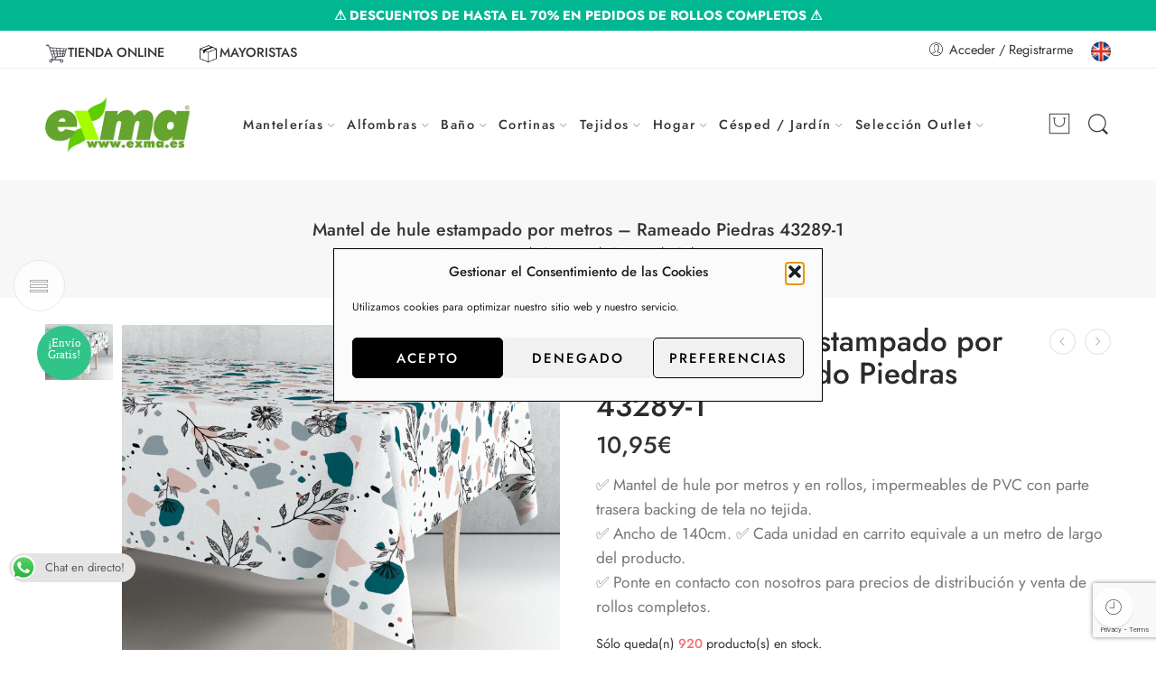

--- FILE ---
content_type: text/html; charset=UTF-8
request_url: https://www.exma.es/producto/mantel-de-hule-estampado-por-metros-rameado-piedras-43289-1/
body_size: 54993
content:
<!DOCTYPE html>
<html lang="es">
<head>
<meta charset="UTF-8" />
<meta http-equiv="X-UA-Compatible" content="IE=Edge" />
<meta name="viewport" content="width=device-width, initial-scale=1" />
<link rel="profile" href="http://gmpg.org/xfn/11" />
<link rel="pingback" href="https://www.exma.es/xmlrpc.php" />
<link rel="icon" href="https://www.exma.es/wp-content/uploads/2017/08/cropped-x-32x32.png" sizes="32x32" />
<link rel="icon" href="https://www.exma.es/wp-content/uploads/2017/08/cropped-x-192x192.png" sizes="192x192" />
<link rel="apple-touch-icon" href="https://www.exma.es/wp-content/uploads/2017/08/cropped-x-180x180.png" />
<meta name="msapplication-TileImage" content="https://www.exma.es/wp-content/uploads/2017/08/cropped-x-270x270.png" />
<link rel="shortcut icon" href="https://www.exma.es/wp-content/themes/elessi-theme/favicon.ico" />
<meta name='robots' content='index, follow, max-image-preview:large, max-snippet:-1, max-video-preview:-1' />
	<style>img:is([sizes="auto" i], [sizes^="auto," i]) { contain-intrinsic-size: 3000px 1500px }</style>
	
<!-- Google Tag Manager for WordPress by gtm4wp.com -->
<script data-cfasync="false" data-pagespeed-no-defer>
	var gtm4wp_datalayer_name = "dataLayer";
	var dataLayer = dataLayer || [];
	const gtm4wp_use_sku_instead = 0;
	const gtm4wp_currency = 'EUR';
	const gtm4wp_product_per_impression = 10;
	const gtm4wp_clear_ecommerce = false;
	const gtm4wp_datalayer_max_timeout = 2000;
</script>
<!-- End Google Tag Manager for WordPress by gtm4wp.com -->
	<!-- This site is optimized with the Yoast SEO plugin v26.8 - https://yoast.com/product/yoast-seo-wordpress/ -->
	<title>Mantel de hule | Mantel de hule basico | Tienda Exma</title>
	<meta name="description" content="Mantel de Hule Exma - pvc con soporte nonwoven - VENTA POR METROS - ponte en contacto con nosotros para precios de distribución." />
	<link rel="canonical" href="https://www.exma.es/producto/mantel-de-hule-estampado-por-metros-rameado-piedras-43289-1/" />
	<meta property="og:locale" content="es_ES" />
	<meta property="og:type" content="article" />
	<meta property="og:title" content="Mantel de hule | Mantel de hule basico | Tienda Exma" />
	<meta property="og:description" content="Mantel de Hule Exma - pvc con soporte nonwoven - VENTA POR METROS - ponte en contacto con nosotros para precios de distribución." />
	<meta property="og:url" content="https://www.exma.es/producto/mantel-de-hule-estampado-por-metros-rameado-piedras-43289-1/" />
	<meta property="og:site_name" content="Tienda Exma" />
	<meta property="article:publisher" content="https://www.facebook.com/exmahogar/" />
	<meta property="article:modified_time" content="2026-01-11T18:36:44+00:00" />
	<meta property="og:image" content="https://www.exma.es/wp-content/uploads/2022/12/43289-1.jpg" />
	<meta property="og:image:width" content="2200" />
	<meta property="og:image:height" content="1800" />
	<meta property="og:image:type" content="image/jpeg" />
	<meta name="twitter:card" content="summary_large_image" />
	<meta name="twitter:site" content="@exmahogar" />
	<meta name="twitter:label1" content="Tiempo de lectura" />
	<meta name="twitter:data1" content="2 minutos" />
	<script type="application/ld+json" class="yoast-schema-graph">{"@context":"https://schema.org","@graph":[{"@type":"WebPage","@id":"https://www.exma.es/producto/mantel-de-hule-estampado-por-metros-rameado-piedras-43289-1/","url":"https://www.exma.es/producto/mantel-de-hule-estampado-por-metros-rameado-piedras-43289-1/","name":"Mantel de hule | Mantel de hule basico | Tienda Exma","isPartOf":{"@id":"https://www.exma.es/#website"},"primaryImageOfPage":{"@id":"https://www.exma.es/producto/mantel-de-hule-estampado-por-metros-rameado-piedras-43289-1/#primaryimage"},"image":{"@id":"https://www.exma.es/producto/mantel-de-hule-estampado-por-metros-rameado-piedras-43289-1/#primaryimage"},"thumbnailUrl":"https://www.exma.es/wp-content/uploads/2022/12/43289-1.jpg","datePublished":"2022-12-22T20:26:11+00:00","dateModified":"2026-01-11T18:36:44+00:00","description":"Mantel de Hule Exma - pvc con soporte nonwoven - VENTA POR METROS - ponte en contacto con nosotros para precios de distribución.","breadcrumb":{"@id":"https://www.exma.es/producto/mantel-de-hule-estampado-por-metros-rameado-piedras-43289-1/#breadcrumb"},"inLanguage":"es","potentialAction":[{"@type":"ReadAction","target":["https://www.exma.es/producto/mantel-de-hule-estampado-por-metros-rameado-piedras-43289-1/"]}]},{"@type":"ImageObject","inLanguage":"es","@id":"https://www.exma.es/producto/mantel-de-hule-estampado-por-metros-rameado-piedras-43289-1/#primaryimage","url":"https://www.exma.es/wp-content/uploads/2022/12/43289-1.jpg","contentUrl":"https://www.exma.es/wp-content/uploads/2022/12/43289-1.jpg","width":2200,"height":1800,"caption":"mantel de hule por metros ramas piedra"},{"@type":"BreadcrumbList","@id":"https://www.exma.es/producto/mantel-de-hule-estampado-por-metros-rameado-piedras-43289-1/#breadcrumb","itemListElement":[{"@type":"ListItem","position":1,"name":"Portada","item":"https://www.exma.es/"},{"@type":"ListItem","position":2,"name":"Manteles Antimanchas, Hules, Alfombras, Moqueta, Césped artificial… y mucho más!","item":"https://www.exma.es/tienda/"},{"@type":"ListItem","position":3,"name":"Mantelerías","item":"https://www.exma.es/categoria-producto/mantelerias/"},{"@type":"ListItem","position":4,"name":"Hule Estampado Colores","item":"https://www.exma.es/categoria-producto/mantelerias/mantel-hule-estampado-colores/"},{"@type":"ListItem","position":5,"name":"Mantel de hule estampado por metros &#8211; Rameado Piedras 43289-1"}]},{"@type":"WebSite","@id":"https://www.exma.es/#website","url":"https://www.exma.es/","name":"Tienda Exma","description":"Mantel de hule, rollos de hule, alfombras, césped, cortinas.","publisher":{"@id":"https://www.exma.es/#organization"},"potentialAction":[{"@type":"SearchAction","target":{"@type":"EntryPoint","urlTemplate":"https://www.exma.es/?s={search_term_string}"},"query-input":{"@type":"PropertyValueSpecification","valueRequired":true,"valueName":"search_term_string"}}],"inLanguage":"es"},{"@type":"Organization","@id":"https://www.exma.es/#organization","name":"EXMA","alternateName":"Tienda Exma","url":"https://www.exma.es/","logo":{"@type":"ImageObject","inLanguage":"es","@id":"https://www.exma.es/#/schema/logo/image/","url":"https://www.exma.es/wp-content/uploads/2025/08/x-exmaes-910x910-1.png","contentUrl":"https://www.exma.es/wp-content/uploads/2025/08/x-exmaes-910x910-1.png","width":910,"height":910,"caption":"EXMA"},"image":{"@id":"https://www.exma.es/#/schema/logo/image/"},"sameAs":["https://www.facebook.com/exmahogar/","https://x.com/exmahogar","https://www.linkedin.com/company/11256868/"]}]}</script>
	<!-- / Yoast SEO plugin. -->


<link rel='dns-prefetch' href='//fonts.googleapis.com' />
<link rel="alternate" type="application/rss+xml" title="Tienda Exma &raquo; Feed" href="https://www.exma.es/feed/" />
<link rel="alternate" type="application/rss+xml" title="Tienda Exma &raquo; Feed de los comentarios" href="https://www.exma.es/comments/feed/" />
<link rel="preload" href="//www.exma.es/wp-content/themes/elessi-theme/assets/minify-font-icons/font-nasa-icons/nasa-font.woff" as="font" type="font/woff" crossorigin /><link rel="preload" href="//www.exma.es/wp-content/themes/elessi-theme/assets/minify-font-icons/font-pe-icon-7-stroke/Pe-icon-7-stroke.woff" as="font" type="font/woff" crossorigin /><link rel="preload" href="//www.exma.es/wp-content/themes/elessi-theme/assets/minify-font-icons/font-awesome-4.7.0/fontawesome-webfont.woff2" as="font" type="font/woff2" crossorigin /><link rel="preload" href="//www.exma.es/wp-content/themes/elessi-theme/assets/minify-font-icons/font-awesome-4.7.0/fontawesome-webfont.woff" as="font" type="font/woff" crossorigin /><link rel="alternate" type="application/rss+xml" title="Tienda Exma &raquo; Comentario Mantel de hule estampado por metros &#8211; Rameado Piedras 43289-1 del feed" href="https://www.exma.es/producto/mantel-de-hule-estampado-por-metros-rameado-piedras-43289-1/feed/" />
		<style>
			.lazyload,
			.lazyloading {
				max-width: 100%;
			}
		</style>
		<script type="text/javascript">
/* <![CDATA[ */
window._wpemojiSettings = {"baseUrl":"https:\/\/s.w.org\/images\/core\/emoji\/16.0.1\/72x72\/","ext":".png","svgUrl":"https:\/\/s.w.org\/images\/core\/emoji\/16.0.1\/svg\/","svgExt":".svg","source":{"concatemoji":"https:\/\/www.exma.es\/wp-includes\/js\/wp-emoji-release.min.js?ver=6.8.3"}};
/*! This file is auto-generated */
!function(s,n){var o,i,e;function c(e){try{var t={supportTests:e,timestamp:(new Date).valueOf()};sessionStorage.setItem(o,JSON.stringify(t))}catch(e){}}function p(e,t,n){e.clearRect(0,0,e.canvas.width,e.canvas.height),e.fillText(t,0,0);var t=new Uint32Array(e.getImageData(0,0,e.canvas.width,e.canvas.height).data),a=(e.clearRect(0,0,e.canvas.width,e.canvas.height),e.fillText(n,0,0),new Uint32Array(e.getImageData(0,0,e.canvas.width,e.canvas.height).data));return t.every(function(e,t){return e===a[t]})}function u(e,t){e.clearRect(0,0,e.canvas.width,e.canvas.height),e.fillText(t,0,0);for(var n=e.getImageData(16,16,1,1),a=0;a<n.data.length;a++)if(0!==n.data[a])return!1;return!0}function f(e,t,n,a){switch(t){case"flag":return n(e,"\ud83c\udff3\ufe0f\u200d\u26a7\ufe0f","\ud83c\udff3\ufe0f\u200b\u26a7\ufe0f")?!1:!n(e,"\ud83c\udde8\ud83c\uddf6","\ud83c\udde8\u200b\ud83c\uddf6")&&!n(e,"\ud83c\udff4\udb40\udc67\udb40\udc62\udb40\udc65\udb40\udc6e\udb40\udc67\udb40\udc7f","\ud83c\udff4\u200b\udb40\udc67\u200b\udb40\udc62\u200b\udb40\udc65\u200b\udb40\udc6e\u200b\udb40\udc67\u200b\udb40\udc7f");case"emoji":return!a(e,"\ud83e\udedf")}return!1}function g(e,t,n,a){var r="undefined"!=typeof WorkerGlobalScope&&self instanceof WorkerGlobalScope?new OffscreenCanvas(300,150):s.createElement("canvas"),o=r.getContext("2d",{willReadFrequently:!0}),i=(o.textBaseline="top",o.font="600 32px Arial",{});return e.forEach(function(e){i[e]=t(o,e,n,a)}),i}function t(e){var t=s.createElement("script");t.src=e,t.defer=!0,s.head.appendChild(t)}"undefined"!=typeof Promise&&(o="wpEmojiSettingsSupports",i=["flag","emoji"],n.supports={everything:!0,everythingExceptFlag:!0},e=new Promise(function(e){s.addEventListener("DOMContentLoaded",e,{once:!0})}),new Promise(function(t){var n=function(){try{var e=JSON.parse(sessionStorage.getItem(o));if("object"==typeof e&&"number"==typeof e.timestamp&&(new Date).valueOf()<e.timestamp+604800&&"object"==typeof e.supportTests)return e.supportTests}catch(e){}return null}();if(!n){if("undefined"!=typeof Worker&&"undefined"!=typeof OffscreenCanvas&&"undefined"!=typeof URL&&URL.createObjectURL&&"undefined"!=typeof Blob)try{var e="postMessage("+g.toString()+"("+[JSON.stringify(i),f.toString(),p.toString(),u.toString()].join(",")+"));",a=new Blob([e],{type:"text/javascript"}),r=new Worker(URL.createObjectURL(a),{name:"wpTestEmojiSupports"});return void(r.onmessage=function(e){c(n=e.data),r.terminate(),t(n)})}catch(e){}c(n=g(i,f,p,u))}t(n)}).then(function(e){for(var t in e)n.supports[t]=e[t],n.supports.everything=n.supports.everything&&n.supports[t],"flag"!==t&&(n.supports.everythingExceptFlag=n.supports.everythingExceptFlag&&n.supports[t]);n.supports.everythingExceptFlag=n.supports.everythingExceptFlag&&!n.supports.flag,n.DOMReady=!1,n.readyCallback=function(){n.DOMReady=!0}}).then(function(){return e}).then(function(){var e;n.supports.everything||(n.readyCallback(),(e=n.source||{}).concatemoji?t(e.concatemoji):e.wpemoji&&e.twemoji&&(t(e.twemoji),t(e.wpemoji)))}))}((window,document),window._wpemojiSettings);
/* ]]> */
</script>
<link rel='stylesheet' id='wdp_cart-summary-css' href='https://www.exma.es/wp-content/plugins/advanced-dynamic-pricing-for-woocommerce/BaseVersion/assets/css/cart-summary.css?ver=4.10.5' type='text/css' media='all' />
<link rel='stylesheet' id='hfe-widgets-style-css' href='https://www.exma.es/wp-content/plugins/header-footer-elementor/inc/widgets-css/frontend.css?ver=2.7.1' type='text/css' media='all' />
<link rel='stylesheet' id='hfe-woo-product-grid-css' href='https://www.exma.es/wp-content/plugins/header-footer-elementor/inc/widgets-css/woo-products.css?ver=2.7.1' type='text/css' media='all' />
<style id='wp-emoji-styles-inline-css' type='text/css'>

	img.wp-smiley, img.emoji {
		display: inline !important;
		border: none !important;
		box-shadow: none !important;
		height: 1em !important;
		width: 1em !important;
		margin: 0 0.07em !important;
		vertical-align: -0.1em !important;
		background: none !important;
		padding: 0 !important;
	}
</style>
<link rel='stylesheet' id='wp-block-library-css' href='https://www.exma.es/wp-includes/css/dist/block-library/style.min.css?ver=6.8.3' type='text/css' media='all' />
<style id='classic-theme-styles-inline-css' type='text/css'>
/*! This file is auto-generated */
.wp-block-button__link{color:#fff;background-color:#32373c;border-radius:9999px;box-shadow:none;text-decoration:none;padding:calc(.667em + 2px) calc(1.333em + 2px);font-size:1.125em}.wp-block-file__button{background:#32373c;color:#fff;text-decoration:none}
</style>
<link rel='stylesheet' id='cr-frontend-css-css' href='https://www.exma.es/wp-content/plugins/customer-reviews-woocommerce/css/frontend.css?ver=5.97.0' type='text/css' media='all' />
<link rel='stylesheet' id='cr-badges-css-css' href='https://www.exma.es/wp-content/plugins/customer-reviews-woocommerce/css/badges.css?ver=5.97.0' type='text/css' media='all' />
<style id='global-styles-inline-css' type='text/css'>
:root{--wp--preset--aspect-ratio--square: 1;--wp--preset--aspect-ratio--4-3: 4/3;--wp--preset--aspect-ratio--3-4: 3/4;--wp--preset--aspect-ratio--3-2: 3/2;--wp--preset--aspect-ratio--2-3: 2/3;--wp--preset--aspect-ratio--16-9: 16/9;--wp--preset--aspect-ratio--9-16: 9/16;--wp--preset--color--black: #000000;--wp--preset--color--cyan-bluish-gray: #abb8c3;--wp--preset--color--white: #ffffff;--wp--preset--color--pale-pink: #f78da7;--wp--preset--color--vivid-red: #cf2e2e;--wp--preset--color--luminous-vivid-orange: #ff6900;--wp--preset--color--luminous-vivid-amber: #fcb900;--wp--preset--color--light-green-cyan: #7bdcb5;--wp--preset--color--vivid-green-cyan: #00d084;--wp--preset--color--pale-cyan-blue: #8ed1fc;--wp--preset--color--vivid-cyan-blue: #0693e3;--wp--preset--color--vivid-purple: #9b51e0;--wp--preset--gradient--vivid-cyan-blue-to-vivid-purple: linear-gradient(135deg,rgba(6,147,227,1) 0%,rgb(155,81,224) 100%);--wp--preset--gradient--light-green-cyan-to-vivid-green-cyan: linear-gradient(135deg,rgb(122,220,180) 0%,rgb(0,208,130) 100%);--wp--preset--gradient--luminous-vivid-amber-to-luminous-vivid-orange: linear-gradient(135deg,rgba(252,185,0,1) 0%,rgba(255,105,0,1) 100%);--wp--preset--gradient--luminous-vivid-orange-to-vivid-red: linear-gradient(135deg,rgba(255,105,0,1) 0%,rgb(207,46,46) 100%);--wp--preset--gradient--very-light-gray-to-cyan-bluish-gray: linear-gradient(135deg,rgb(238,238,238) 0%,rgb(169,184,195) 100%);--wp--preset--gradient--cool-to-warm-spectrum: linear-gradient(135deg,rgb(74,234,220) 0%,rgb(151,120,209) 20%,rgb(207,42,186) 40%,rgb(238,44,130) 60%,rgb(251,105,98) 80%,rgb(254,248,76) 100%);--wp--preset--gradient--blush-light-purple: linear-gradient(135deg,rgb(255,206,236) 0%,rgb(152,150,240) 100%);--wp--preset--gradient--blush-bordeaux: linear-gradient(135deg,rgb(254,205,165) 0%,rgb(254,45,45) 50%,rgb(107,0,62) 100%);--wp--preset--gradient--luminous-dusk: linear-gradient(135deg,rgb(255,203,112) 0%,rgb(199,81,192) 50%,rgb(65,88,208) 100%);--wp--preset--gradient--pale-ocean: linear-gradient(135deg,rgb(255,245,203) 0%,rgb(182,227,212) 50%,rgb(51,167,181) 100%);--wp--preset--gradient--electric-grass: linear-gradient(135deg,rgb(202,248,128) 0%,rgb(113,206,126) 100%);--wp--preset--gradient--midnight: linear-gradient(135deg,rgb(2,3,129) 0%,rgb(40,116,252) 100%);--wp--preset--font-size--small: 13px;--wp--preset--font-size--medium: 20px;--wp--preset--font-size--large: 36px;--wp--preset--font-size--x-large: 42px;--wp--preset--spacing--20: 0.44rem;--wp--preset--spacing--30: 0.67rem;--wp--preset--spacing--40: 1rem;--wp--preset--spacing--50: 1.5rem;--wp--preset--spacing--60: 2.25rem;--wp--preset--spacing--70: 3.38rem;--wp--preset--spacing--80: 5.06rem;--wp--preset--shadow--natural: 6px 6px 9px rgba(0, 0, 0, 0.2);--wp--preset--shadow--deep: 12px 12px 50px rgba(0, 0, 0, 0.4);--wp--preset--shadow--sharp: 6px 6px 0px rgba(0, 0, 0, 0.2);--wp--preset--shadow--outlined: 6px 6px 0px -3px rgba(255, 255, 255, 1), 6px 6px rgba(0, 0, 0, 1);--wp--preset--shadow--crisp: 6px 6px 0px rgba(0, 0, 0, 1);}:where(.is-layout-flex){gap: 0.5em;}:where(.is-layout-grid){gap: 0.5em;}body .is-layout-flex{display: flex;}.is-layout-flex{flex-wrap: wrap;align-items: center;}.is-layout-flex > :is(*, div){margin: 0;}body .is-layout-grid{display: grid;}.is-layout-grid > :is(*, div){margin: 0;}:where(.wp-block-columns.is-layout-flex){gap: 2em;}:where(.wp-block-columns.is-layout-grid){gap: 2em;}:where(.wp-block-post-template.is-layout-flex){gap: 1.25em;}:where(.wp-block-post-template.is-layout-grid){gap: 1.25em;}.has-black-color{color: var(--wp--preset--color--black) !important;}.has-cyan-bluish-gray-color{color: var(--wp--preset--color--cyan-bluish-gray) !important;}.has-white-color{color: var(--wp--preset--color--white) !important;}.has-pale-pink-color{color: var(--wp--preset--color--pale-pink) !important;}.has-vivid-red-color{color: var(--wp--preset--color--vivid-red) !important;}.has-luminous-vivid-orange-color{color: var(--wp--preset--color--luminous-vivid-orange) !important;}.has-luminous-vivid-amber-color{color: var(--wp--preset--color--luminous-vivid-amber) !important;}.has-light-green-cyan-color{color: var(--wp--preset--color--light-green-cyan) !important;}.has-vivid-green-cyan-color{color: var(--wp--preset--color--vivid-green-cyan) !important;}.has-pale-cyan-blue-color{color: var(--wp--preset--color--pale-cyan-blue) !important;}.has-vivid-cyan-blue-color{color: var(--wp--preset--color--vivid-cyan-blue) !important;}.has-vivid-purple-color{color: var(--wp--preset--color--vivid-purple) !important;}.has-black-background-color{background-color: var(--wp--preset--color--black) !important;}.has-cyan-bluish-gray-background-color{background-color: var(--wp--preset--color--cyan-bluish-gray) !important;}.has-white-background-color{background-color: var(--wp--preset--color--white) !important;}.has-pale-pink-background-color{background-color: var(--wp--preset--color--pale-pink) !important;}.has-vivid-red-background-color{background-color: var(--wp--preset--color--vivid-red) !important;}.has-luminous-vivid-orange-background-color{background-color: var(--wp--preset--color--luminous-vivid-orange) !important;}.has-luminous-vivid-amber-background-color{background-color: var(--wp--preset--color--luminous-vivid-amber) !important;}.has-light-green-cyan-background-color{background-color: var(--wp--preset--color--light-green-cyan) !important;}.has-vivid-green-cyan-background-color{background-color: var(--wp--preset--color--vivid-green-cyan) !important;}.has-pale-cyan-blue-background-color{background-color: var(--wp--preset--color--pale-cyan-blue) !important;}.has-vivid-cyan-blue-background-color{background-color: var(--wp--preset--color--vivid-cyan-blue) !important;}.has-vivid-purple-background-color{background-color: var(--wp--preset--color--vivid-purple) !important;}.has-black-border-color{border-color: var(--wp--preset--color--black) !important;}.has-cyan-bluish-gray-border-color{border-color: var(--wp--preset--color--cyan-bluish-gray) !important;}.has-white-border-color{border-color: var(--wp--preset--color--white) !important;}.has-pale-pink-border-color{border-color: var(--wp--preset--color--pale-pink) !important;}.has-vivid-red-border-color{border-color: var(--wp--preset--color--vivid-red) !important;}.has-luminous-vivid-orange-border-color{border-color: var(--wp--preset--color--luminous-vivid-orange) !important;}.has-luminous-vivid-amber-border-color{border-color: var(--wp--preset--color--luminous-vivid-amber) !important;}.has-light-green-cyan-border-color{border-color: var(--wp--preset--color--light-green-cyan) !important;}.has-vivid-green-cyan-border-color{border-color: var(--wp--preset--color--vivid-green-cyan) !important;}.has-pale-cyan-blue-border-color{border-color: var(--wp--preset--color--pale-cyan-blue) !important;}.has-vivid-cyan-blue-border-color{border-color: var(--wp--preset--color--vivid-cyan-blue) !important;}.has-vivid-purple-border-color{border-color: var(--wp--preset--color--vivid-purple) !important;}.has-vivid-cyan-blue-to-vivid-purple-gradient-background{background: var(--wp--preset--gradient--vivid-cyan-blue-to-vivid-purple) !important;}.has-light-green-cyan-to-vivid-green-cyan-gradient-background{background: var(--wp--preset--gradient--light-green-cyan-to-vivid-green-cyan) !important;}.has-luminous-vivid-amber-to-luminous-vivid-orange-gradient-background{background: var(--wp--preset--gradient--luminous-vivid-amber-to-luminous-vivid-orange) !important;}.has-luminous-vivid-orange-to-vivid-red-gradient-background{background: var(--wp--preset--gradient--luminous-vivid-orange-to-vivid-red) !important;}.has-very-light-gray-to-cyan-bluish-gray-gradient-background{background: var(--wp--preset--gradient--very-light-gray-to-cyan-bluish-gray) !important;}.has-cool-to-warm-spectrum-gradient-background{background: var(--wp--preset--gradient--cool-to-warm-spectrum) !important;}.has-blush-light-purple-gradient-background{background: var(--wp--preset--gradient--blush-light-purple) !important;}.has-blush-bordeaux-gradient-background{background: var(--wp--preset--gradient--blush-bordeaux) !important;}.has-luminous-dusk-gradient-background{background: var(--wp--preset--gradient--luminous-dusk) !important;}.has-pale-ocean-gradient-background{background: var(--wp--preset--gradient--pale-ocean) !important;}.has-electric-grass-gradient-background{background: var(--wp--preset--gradient--electric-grass) !important;}.has-midnight-gradient-background{background: var(--wp--preset--gradient--midnight) !important;}.has-small-font-size{font-size: var(--wp--preset--font-size--small) !important;}.has-medium-font-size{font-size: var(--wp--preset--font-size--medium) !important;}.has-large-font-size{font-size: var(--wp--preset--font-size--large) !important;}.has-x-large-font-size{font-size: var(--wp--preset--font-size--x-large) !important;}
:where(.wp-block-post-template.is-layout-flex){gap: 1.25em;}:where(.wp-block-post-template.is-layout-grid){gap: 1.25em;}
:where(.wp-block-columns.is-layout-flex){gap: 2em;}:where(.wp-block-columns.is-layout-grid){gap: 2em;}
:root :where(.wp-block-pullquote){font-size: 1.5em;line-height: 1.6;}
</style>
<link rel='stylesheet' id='ccw_main_css-css' href='https://www.exma.es/wp-content/plugins/click-to-chat-for-whatsapp/prev/assets/css/mainstyles.css?ver=4.36' type='text/css' media='all' />
<link rel='stylesheet' id='simple-banner-style-css' href='https://www.exma.es/wp-content/plugins/simple-banner/simple-banner.css?ver=3.2.0' type='text/css' media='all' />
<link rel='stylesheet' id='wpmenucart-icons-css' href='https://www.exma.es/wp-content/plugins/woocommerce-menu-bar-cart/assets/css/wpmenucart-icons.min.css?ver=2.14.12' type='text/css' media='all' />
<style id='wpmenucart-icons-inline-css' type='text/css'>
@font-face{font-family:WPMenuCart;src:url(https://www.exma.es/wp-content/plugins/woocommerce-menu-bar-cart/assets/fonts/WPMenuCart.eot);src:url(https://www.exma.es/wp-content/plugins/woocommerce-menu-bar-cart/assets/fonts/WPMenuCart.eot?#iefix) format('embedded-opentype'),url(https://www.exma.es/wp-content/plugins/woocommerce-menu-bar-cart/assets/fonts/WPMenuCart.woff2) format('woff2'),url(https://www.exma.es/wp-content/plugins/woocommerce-menu-bar-cart/assets/fonts/WPMenuCart.woff) format('woff'),url(https://www.exma.es/wp-content/plugins/woocommerce-menu-bar-cart/assets/fonts/WPMenuCart.ttf) format('truetype'),url(https://www.exma.es/wp-content/plugins/woocommerce-menu-bar-cart/assets/fonts/WPMenuCart.svg#WPMenuCart) format('svg');font-weight:400;font-style:normal;font-display:swap}
</style>
<link rel='stylesheet' id='wpmenucart-css' href='https://www.exma.es/wp-content/plugins/woocommerce-menu-bar-cart/assets/css/wpmenucart-main.min.css?ver=2.14.12' type='text/css' media='all' />
<style id='woocommerce-inline-inline-css' type='text/css'>
.woocommerce form .form-row .required { visibility: visible; }
</style>
<link rel='stylesheet' id='dashicons-css' href='https://www.exma.es/wp-includes/css/dashicons.min.css?ver=6.8.3' type='text/css' media='all' />
<link rel='stylesheet' id='wt-import-export-for-woo-css' href='https://www.exma.es/wp-content/plugins/wt-import-export-for-woo/public/css/wt-import-export-for-woo-public.css?ver=1.2.0' type='text/css' media='all' />
<link rel='stylesheet' id='cmplz-general-css' href='https://www.exma.es/wp-content/plugins/complianz-gdpr/assets/css/cookieblocker.min.css?ver=1765901843' type='text/css' media='all' />
<link rel='stylesheet' id='hfe-style-css' href='https://www.exma.es/wp-content/plugins/header-footer-elementor/assets/css/header-footer-elementor.css?ver=2.7.1' type='text/css' media='all' />
<link rel='stylesheet' id='elementor-icons-css' href='https://www.exma.es/wp-content/plugins/elementor/assets/lib/eicons/css/elementor-icons.min.css?ver=5.45.0' type='text/css' media='all' />
<link rel='stylesheet' id='elementor-frontend-css' href='https://www.exma.es/wp-content/plugins/elementor/assets/css/frontend.min.css?ver=3.34.0' type='text/css' media='all' />
<link rel='stylesheet' id='elementor-post-15508-css' href='https://www.exma.es/wp-content/uploads/elementor/css/post-15508.css?ver=1769669665' type='text/css' media='all' />
<link rel='stylesheet' id='lion-badges-css' href='https://www.exma.es/wp-content/plugins/product-badges/assets/css/badge.css?ver=6.8.3' type='text/css' media='all' />
<style id='lion-badges-inline-css' type='text/css'>
.lion-badge-shape-9382 {background: #31c489; width: 60px; height: 60px; top: 1px; left: 1px;}
.lion-badge-text-9382 {font-family: Verdana; font-size: 13px; color: #FFFFFF; text-align: center; padding-top: 12px; padding-right: 1px; padding-bottom: 1px; padding-left: 1px;}
</style>
<link rel='stylesheet' id='gateway-css' href='https://www.exma.es/wp-content/plugins/woocommerce-paypal-payments/modules/ppcp-button/assets/css/gateway.css?ver=3.3.2' type='text/css' media='all' />
<link rel='stylesheet' id='elessi-fonts-icons-css' href='https://www.exma.es/wp-content/themes/elessi-theme/assets/minify-font-icons/fonts.min.css?ver=6.8.3' type='text/css' media='all' />
<link rel='stylesheet' id='nasa-fonts-css' href='https://fonts.googleapis.com/css?family=Jost%3A300%2C300italic%2C400%2C400italic%2C500%2C500italic%2C600%2C600italic%2C700%2C700italic%2C800%2C800italic%2C900%2C900italic&#038;subset=latin&#038;display=swap&#038;ver=6.8.3' type='text/css' media='all' />
<link rel='stylesheet' id='photoswipe-css' href='https://www.exma.es/wp-content/plugins/woocommerce/assets/css/photoswipe/photoswipe.min.css?ver=10.4.3' type='text/css' media='all' />
<link rel='stylesheet' id='photoswipe-default-skin-css' href='https://www.exma.es/wp-content/plugins/woocommerce/assets/css/photoswipe/default-skin/default-skin.min.css?ver=10.4.3' type='text/css' media='all' />
<link rel='stylesheet' id='hfe-elementor-icons-css' href='https://www.exma.es/wp-content/plugins/elementor/assets/lib/eicons/css/elementor-icons.min.css?ver=5.34.0' type='text/css' media='all' />
<link rel='stylesheet' id='hfe-icons-list-css' href='https://www.exma.es/wp-content/plugins/elementor/assets/css/widget-icon-list.min.css?ver=3.24.3' type='text/css' media='all' />
<link rel='stylesheet' id='hfe-social-icons-css' href='https://www.exma.es/wp-content/plugins/elementor/assets/css/widget-social-icons.min.css?ver=3.24.0' type='text/css' media='all' />
<link rel='stylesheet' id='hfe-social-share-icons-brands-css' href='https://www.exma.es/wp-content/plugins/elementor/assets/lib/font-awesome/css/brands.css?ver=5.15.3' type='text/css' media='all' />
<link rel='stylesheet' id='hfe-social-share-icons-fontawesome-css' href='https://www.exma.es/wp-content/plugins/elementor/assets/lib/font-awesome/css/fontawesome.css?ver=5.15.3' type='text/css' media='all' />
<link rel='stylesheet' id='hfe-nav-menu-icons-css' href='https://www.exma.es/wp-content/plugins/elementor/assets/lib/font-awesome/css/solid.css?ver=5.15.3' type='text/css' media='all' />
<link rel='stylesheet' id='elessi-style-css' href='https://www.exma.es/wp-content/themes/elessi-theme/style.css?ver=6.8.3' type='text/css' media='all' />
<link rel='stylesheet' id='elessi-child-style-css' href='https://www.exma.es/wp-content/themes/elessi-theme-child/style.css?ver=6.8.3' type='text/css' media='all' />
<link rel='stylesheet' id='elessi-style-elementor-css' href='https://www.exma.es/wp-content/themes/elessi-theme/style-elementor.css' type='text/css' media='all' />
<link rel='stylesheet' id='elessi-style-crazy-css' href='https://www.exma.es/wp-content/themes/elessi-theme/assets/css/style-crazy-load.css' type='text/css' media='all' />
<link rel='stylesheet' id='elessi-style-large-css' href='https://www.exma.es/wp-content/themes/elessi-theme/assets/css/style-large.css' type='text/css' media='all' />
<link rel='stylesheet' id='elessi-style-signle-product-css' href='https://www.exma.es/wp-content/themes/elessi-theme/assets/css/style-single-product.css' type='text/css' media='all' />
<link rel='stylesheet' id='elessi-style-font-weight-css' href='https://www.exma.es/wp-content/themes/elessi-theme/assets/css/style-font-weight-500.css' type='text/css' media='all' />
<link rel='stylesheet' id='nasa-sc-woo-css' href='https://www.exma.es/wp-content/plugins/nasa-core/assets/css/nasa-sc-woo.css' type='text/css' media='all' />
<link rel='stylesheet' id='nasa-sc-css' href='https://www.exma.es/wp-content/plugins/nasa-core/assets/css/nasa-sc.css' type='text/css' media='all' />
<link rel='stylesheet' id='elessi-style-dynamic-css' href='//www.exma.es/wp-content/uploads/nasa-dynamic/dynamic.css?ver=1753182324' type='text/css' media='all' />
<link rel='stylesheet' id='elementor-gf-local-jost-css' href='https://www.exma.es/wp-content/uploads/elementor/google-fonts/css/jost.css?ver=1749574622' type='text/css' media='all' />
<link rel='stylesheet' id='wdp_pricing-table-css' href='https://www.exma.es/wp-content/plugins/advanced-dynamic-pricing-for-woocommerce/BaseVersion/assets/css/pricing-table.css?ver=4.10.5' type='text/css' media='all' />
<link rel='stylesheet' id='wdp_deals-table-css' href='https://www.exma.es/wp-content/plugins/advanced-dynamic-pricing-for-woocommerce/BaseVersion/assets/css/deals-table.css?ver=4.10.5' type='text/css' media='all' />
<script type="text/template" id="tmpl-variation-template">
	<div class="woocommerce-variation-description">{{{ data.variation.variation_description }}}</div>
	<div class="woocommerce-variation-price">{{{ data.variation.price_html }}}</div>
	<div class="woocommerce-variation-availability">{{{ data.variation.availability_html }}}</div>
</script>
<script type="text/template" id="tmpl-unavailable-variation-template">
	<p role="alert">Lo siento, este producto no está disponible. Por favor, elige otra combinación.</p>
</script>
<script type="text/javascript" src="https://www.exma.es/wp-includes/js/tinymce/tinymce.min.js?ver=49110-20250317" id="wp-tinymce-root-js"></script>
<script type="text/javascript" src="https://www.exma.es/wp-includes/js/tinymce/plugins/compat3x/plugin.min.js?ver=49110-20250317" id="wp-tinymce-js"></script>
<script type="text/javascript" src="https://www.exma.es/wp-includes/js/jquery/jquery.min.js?ver=3.7.1" id="jquery-core-js"></script>
<script type="text/javascript" src="https://www.exma.es/wp-includes/js/jquery/jquery-migrate.min.js?ver=3.4.1" id="jquery-migrate-js"></script>
<script type="text/javascript" id="jquery-js-after">
/* <![CDATA[ */
!function($){"use strict";$(document).ready(function(){$(this).scrollTop()>100&&$(".hfe-scroll-to-top-wrap").removeClass("hfe-scroll-to-top-hide"),$(window).scroll(function(){$(this).scrollTop()<100?$(".hfe-scroll-to-top-wrap").fadeOut(300):$(".hfe-scroll-to-top-wrap").fadeIn(300)}),$(".hfe-scroll-to-top-wrap").on("click",function(){$("html, body").animate({scrollTop:0},300);return!1})})}(jQuery);
!function($){'use strict';$(document).ready(function(){var bar=$('.hfe-reading-progress-bar');if(!bar.length)return;$(window).on('scroll',function(){var s=$(window).scrollTop(),d=$(document).height()-$(window).height(),p=d? s/d*100:0;bar.css('width',p+'%')});});}(jQuery);
/* ]]> */
</script>
<script type="text/javascript" id="simple-banner-script-js-before">
/* <![CDATA[ */
const simpleBannerScriptParams = {"pro_version_enabled":"","debug_mode":"","id":17775,"version":"3.2.0","banner_params":[{"hide_simple_banner":"no","simple_banner_prepend_element":"body","simple_banner_position":"initial","header_margin":"","header_padding":"","wp_body_open_enabled":"","wp_body_open":true,"simple_banner_z_index":"","simple_banner_text":"\u26a0\ufe0f DESCUENTOS DE HASTA EL 70% EN PEDIDOS DE ROLLOS COMPLETOS \u26a0\ufe0f","disabled_on_current_page":false,"disabled_pages_array":[],"is_current_page_a_post":false,"disabled_on_posts":"","simple_banner_disabled_page_paths":"","simple_banner_font_size":"","simple_banner_color":"#01b792","simple_banner_text_color":"","simple_banner_link_color":"","simple_banner_close_color":"","simple_banner_custom_css":"","simple_banner_scrolling_custom_css":"","simple_banner_text_custom_css":"","simple_banner_button_css":"","site_custom_css":"","keep_site_custom_css":"","site_custom_js":"","keep_site_custom_js":"","close_button_enabled":"","close_button_expiration":"","close_button_cookie_set":false,"current_date":{"date":"2026-01-29 10:08:37.065258","timezone_type":3,"timezone":"UTC"},"start_date":{"date":"2026-01-29 10:08:37.065266","timezone_type":3,"timezone":"UTC"},"end_date":{"date":"2026-01-29 10:08:37.065269","timezone_type":3,"timezone":"UTC"},"simple_banner_start_after_date":"","simple_banner_remove_after_date":"","simple_banner_insert_inside_element":""}]}
/* ]]> */
</script>
<script type="text/javascript" src="https://www.exma.es/wp-content/plugins/simple-banner/simple-banner.js?ver=3.2.0" id="simple-banner-script-js"></script>
<script type="text/javascript" src="https://www.exma.es/wp-content/plugins/woocommerce/assets/js/jquery-blockui/jquery.blockUI.min.js?ver=2.7.0-wc.10.4.3" id="wc-jquery-blockui-js" defer="defer" data-wp-strategy="defer"></script>
<script type="text/javascript" id="wc-add-to-cart-js-extra">
/* <![CDATA[ */
var wc_add_to_cart_params = {"ajax_url":"\/wp-admin\/admin-ajax.php","wc_ajax_url":"\/?wc-ajax=%%endpoint%%","i18n_view_cart":"Ver carrito","cart_url":"https:\/\/www.exma.es\/shopping-cart\/","is_cart":"","cart_redirect_after_add":"no"};
/* ]]> */
</script>
<script type="text/javascript" src="https://www.exma.es/wp-content/plugins/woocommerce/assets/js/frontend/add-to-cart.min.js?ver=10.4.3" id="wc-add-to-cart-js" defer="defer" data-wp-strategy="defer"></script>
<script type="text/javascript" id="wc-single-product-js-extra">
/* <![CDATA[ */
var wc_single_product_params = {"i18n_required_rating_text":"Por favor elige una puntuaci\u00f3n","i18n_rating_options":["1 de 5 estrellas","2 de 5 estrellas","3 de 5 estrellas","4 de 5 estrellas","5 de 5 estrellas"],"i18n_product_gallery_trigger_text":"Ver galer\u00eda de im\u00e1genes a pantalla completa","review_rating_required":"yes","flexslider":{"rtl":false,"animation":"slide","smoothHeight":true,"directionNav":false,"controlNav":"thumbnails","slideshow":false,"animationSpeed":500,"animationLoop":false,"allowOneSlide":false},"zoom_enabled":"","zoom_options":[],"photoswipe_enabled":"","photoswipe_options":{"shareEl":false,"closeOnScroll":false,"history":false,"hideAnimationDuration":0,"showAnimationDuration":0},"flexslider_enabled":""};
/* ]]> */
</script>
<script type="text/javascript" src="https://www.exma.es/wp-content/plugins/woocommerce/assets/js/frontend/single-product.min.js?ver=10.4.3" id="wc-single-product-js" defer="defer" data-wp-strategy="defer"></script>
<script type="text/javascript" src="https://www.exma.es/wp-content/plugins/woocommerce/assets/js/js-cookie/js.cookie.min.js?ver=2.1.4-wc.10.4.3" id="wc-js-cookie-js" defer="defer" data-wp-strategy="defer"></script>
<script type="text/javascript" id="woocommerce-js-extra">
/* <![CDATA[ */
var woocommerce_params = {"ajax_url":"\/wp-admin\/admin-ajax.php","wc_ajax_url":"\/?wc-ajax=%%endpoint%%","i18n_password_show":"Mostrar contrase\u00f1a","i18n_password_hide":"Ocultar contrase\u00f1a"};
/* ]]> */
</script>
<script type="text/javascript" src="https://www.exma.es/wp-content/plugins/woocommerce/assets/js/frontend/woocommerce.min.js?ver=10.4.3" id="woocommerce-js" defer="defer" data-wp-strategy="defer"></script>
<script type="text/javascript" src="https://www.exma.es/wp-content/plugins/product-badges/assets/js/badge.js?ver=6.8.3" id="lion-badges-js"></script>
<script type="text/javascript" src="https://www.exma.es/wp-content/plugins/woocommerce/assets/js/photoswipe/photoswipe.min.js?ver=4.1.1-wc.10.4.3" id="wc-photoswipe-js" defer="defer" data-wp-strategy="defer"></script>
<script type="text/javascript" src="https://www.exma.es/wp-content/plugins/woocommerce/assets/js/photoswipe/photoswipe-ui-default.min.js?ver=4.1.1-wc.10.4.3" id="wc-photoswipe-ui-default-js" defer="defer" data-wp-strategy="defer"></script>
<script type="text/javascript" src="https://www.exma.es/wp-content/plugins/woocommerce/assets/js/jquery-cookie/jquery.cookie.min.js?ver=1.4.1-wc.10.4.3" id="wc-jquery-cookie-js" defer="defer" data-wp-strategy="defer"></script>
<script type="text/javascript" src="https://www.exma.es/wp-includes/js/underscore.min.js?ver=1.13.7" id="underscore-js"></script>
<script type="text/javascript" id="wp-util-js-extra">
/* <![CDATA[ */
var _wpUtilSettings = {"ajax":{"url":"\/wp-admin\/admin-ajax.php"}};
/* ]]> */
</script>
<script type="text/javascript" src="https://www.exma.es/wp-includes/js/wp-util.min.js?ver=6.8.3" id="wp-util-js"></script>
<script type="text/javascript" id="wc-add-to-cart-variation-js-extra">
/* <![CDATA[ */
var wc_add_to_cart_variation_params = {"wc_ajax_url":"\/?wc-ajax=%%endpoint%%","i18n_no_matching_variations_text":"Lo siento, no hay productos que igualen tu selecci\u00f3n. Por favor, escoge una combinaci\u00f3n diferente.","i18n_make_a_selection_text":"Elige las opciones del producto antes de a\u00f1adir este producto a tu carrito.","i18n_unavailable_text":"Lo siento, este producto no est\u00e1 disponible. Por favor, elige otra combinaci\u00f3n.","i18n_reset_alert_text":"Se ha restablecido tu selecci\u00f3n. Por favor, elige alguna opci\u00f3n del producto antes de poder a\u00f1adir este producto a tu carrito."};
/* ]]> */
</script>
<script type="text/javascript" src="https://www.exma.es/wp-content/plugins/woocommerce/assets/js/frontend/add-to-cart-variation.min.js?ver=10.4.3" id="wc-add-to-cart-variation-js" defer="defer" data-wp-strategy="defer"></script>
<link rel="https://api.w.org/" href="https://www.exma.es/wp-json/" /><link rel="alternate" title="JSON" type="application/json" href="https://www.exma.es/wp-json/wp/v2/product/17775" /><link rel="EditURI" type="application/rsd+xml" title="RSD" href="https://www.exma.es/xmlrpc.php?rsd" />
<meta name="generator" content="WordPress 6.8.3" />
<meta name="generator" content="WooCommerce 10.4.3" />
<link rel='shortlink' href='https://www.exma.es/?p=17775' />
<link rel="alternate" title="oEmbed (JSON)" type="application/json+oembed" href="https://www.exma.es/wp-json/oembed/1.0/embed?url=https%3A%2F%2Fwww.exma.es%2Fproducto%2Fmantel-de-hule-estampado-por-metros-rameado-piedras-43289-1%2F" />
<link rel="alternate" title="oEmbed (XML)" type="text/xml+oembed" href="https://www.exma.es/wp-json/oembed/1.0/embed?url=https%3A%2F%2Fwww.exma.es%2Fproducto%2Fmantel-de-hule-estampado-por-metros-rameado-piedras-43289-1%2F&#038;format=xml" />
<style type="text/css">.aawp .aawp-tb__row--highlight{background-color:#256aaf;}.aawp .aawp-tb__row--highlight{color:#fff;}.aawp .aawp-tb__row--highlight a{color:#fff;}</style><style id="simple-banner-position" type="text/css">.simple-banner{position:initial;}</style><style id="simple-banner-background-color" type="text/css">.simple-banner{background:#01b792;}</style><style id="simple-banner-text-color" type="text/css">.simple-banner .simple-banner-text{color: #ffffff;}</style><style id="simple-banner-link-color" type="text/css">.simple-banner .simple-banner-text a{color:#f16521;}</style><style id="simple-banner-z-index" type="text/css">.simple-banner{z-index: 99999;}</style><style id="simple-banner-site-custom-css-dummy" type="text/css"></style><script id="simple-banner-site-custom-js-dummy" type="text/javascript"></script><!-- Google tag (gtag.js) -->
<script async src="https://www.googletagmanager.com/gtag/js?id=G-M3YVP07RHD"></script>
<script>
  window.dataLayer = window.dataLayer || [];
  function gtag(){dataLayer.push(arguments);}
  gtag('js', new Date());
  gtag('config', 'G-M3YVP07RHD');
</script><!-- site-navigation-element Schema optimized by Schema Pro --><script type="application/ld+json">{"@context":"https:\/\/schema.org","@graph":[{"@context":"https:\/\/schema.org","@type":"SiteNavigationElement","id":"site-navigation","name":"DISTRIBUCI\u00d3N MAYORISTAS TIENDAS ROLLOS DE HULE EXMA","url":"https:\/\/www.exma.es\/mantel-de-hule-rollos-exma\/"},{"@context":"https:\/\/schema.org","@type":"SiteNavigationElement","id":"site-navigation","name":"DISTRIBUCI\u00d3N MAYORISTAS TIENDAS ROLLOS DE HULE EXMA GOLD","url":"https:\/\/www.exma.es\/mantel-de-hule-rollos-de-hule-gold\/"},{"@context":"https:\/\/schema.org","@type":"SiteNavigationElement","id":"site-navigation","name":"DISTRIBUCI\u00d3N MAYORISTAS TIENDAS MANTEL ANTIMANCHAS EXMATEX","url":"https:\/\/www.exma.es\/mantel-antimanchas\/"},{"@context":"https:\/\/schema.org","@type":"SiteNavigationElement","id":"site-navigation","name":"LAMINADOS","url":"https:\/\/www.exma.es\/laminados-pvc\/"},{"@context":"https:\/\/schema.org","@type":"SiteNavigationElement","id":"site-navigation","name":"MOQUETA","url":"https:\/\/www.exma.es\/moqueta-barata\/"},{"@context":"https:\/\/schema.org","@type":"SiteNavigationElement","id":"site-navigation","name":"SUELO GOMA PVC","url":"https:\/\/www.exma.es\/suelo-goma-pvc\/"},{"@context":"https:\/\/schema.org","@type":"SiteNavigationElement","id":"site-navigation","name":"BASES ANTIDESLIZANTES VINILO MULTIUSOS","url":"https:\/\/www.exma.es\/alfombras-pvc-expandido-aquamat\/"},{"@context":"https:\/\/schema.org","@type":"SiteNavigationElement","id":"site-navigation","name":"DISTRIBUCI\u00d3N MAYORISTAS TIENDAS ALFOMBRAS PASILLEROS EN ROLLOS","url":"https:\/\/www.exma.es\/alfombras-pasilleros-por-metros\/"},{"@context":"https:\/\/schema.org","@type":"SiteNavigationElement","id":"site-navigation","name":"ALFOMBRAS SAL\u00d3N DORMITORIO COCINA","url":"https:\/\/www.exma.es\/alfombras-salon-cocina\/"},{"@context":"https:\/\/schema.org","@type":"SiteNavigationElement","id":"site-navigation","name":"DISTRIBUCI\u00d3N MAYORISTAS TIENDAS ALFOMBRILLAS PARA BA\u00d1O Y DUCHA","url":"https:\/\/www.exma.es\/alfombras-bano-ducha\/"},{"@context":"https:\/\/schema.org","@type":"SiteNavigationElement","id":"site-navigation","name":"DISTRIBUCI\u00d3N MAYORISTAS TIENDAS FELPUDOS","url":"https:\/\/www.exma.es\/alfombras-felpudos\/"},{"@context":"https:\/\/schema.org","@type":"SiteNavigationElement","id":"site-navigation","name":"DISTRIBUCI\u00d3N MAYORISTAS TIENDAS CORTINAS DE BA\u00d1O Y DUCHA","url":"https:\/\/www.exma.es\/cortina-de-bano-y-ducha-poliester\/"},{"@context":"https:\/\/schema.org","@type":"SiteNavigationElement","id":"site-navigation","name":"DISTRIBUCI\u00d3N MAYORISTAS TIENDAS C\u00c9SPED ARTIFICIAL","url":"https:\/\/www.exma.es\/cesped-artificial-barato-metros\/"},{"@context":"https:\/\/schema.org","@type":"SiteNavigationElement","id":"site-navigation","name":"EXMA TNT \u2013 Tejido no tejido sin tejer","url":"https:\/\/www.exma.es\/tejido-sin-tejer\/"},{"@context":"https:\/\/schema.org","@type":"SiteNavigationElement","id":"site-navigation","name":"MANTELES","url":"http:\/\/www.exma.es\/fundas-plancha-colchon-lavadora-manteles\/"},{"@context":"https:\/\/schema.org","@type":"SiteNavigationElement","id":"site-navigation","name":"FUNDAS DE LAVADORA","url":"http:\/\/www.exma.es\/fundas-plancha-colchon-lavadora-manteles\/"},{"@context":"https:\/\/schema.org","@type":"SiteNavigationElement","id":"site-navigation","name":"FUNDAS DE PLANCHA","url":"\/fundas-plancha-colchon-lavadora-manteles\/"},{"@context":"https:\/\/schema.org","@type":"SiteNavigationElement","id":"site-navigation","name":"CORTINAS TIRAS PVC","url":"https:\/\/www.exma.es\/cortinas-de-tiras\/"},{"@context":"https:\/\/schema.org","@type":"SiteNavigationElement","id":"site-navigation","name":"EXPOSITOR ALFOMBRAS 4B","url":"\/expositores-hule-alfombra\/"},{"@context":"https:\/\/schema.org","@type":"SiteNavigationElement","id":"site-navigation","name":"EXPOSITOR HULE 9B","url":"\/expositores-hule-alfombra\/"},{"@context":"https:\/\/schema.org","@type":"SiteNavigationElement","id":"site-navigation","name":"EXPOSITOR HULE 14B","url":"\/expositores-hule-alfombra\/"},{"@context":"https:\/\/schema.org","@type":"SiteNavigationElement","id":"site-navigation","name":"EXPOSITOR HULE 22B","url":"\/expositores-hule-alfombra\/"},{"@context":"https:\/\/schema.org","@type":"SiteNavigationElement","id":"site-navigation","name":"EXPOSITOR HULE 44B","url":"\/expositores-hule-alfombra\/"},{"@context":"https:\/\/schema.org","@type":"SiteNavigationElement","id":"site-navigation","name":"EXPOSITOR HULE 56B","url":"\/expositores-hule-alfombra\/"},{"@context":"https:\/\/schema.org","@type":"SiteNavigationElement","id":"site-navigation","name":"EXPOSITOR HULE 67B","url":"\/expositores-hule-alfombra\/"},{"@context":"https:\/\/schema.org","@type":"SiteNavigationElement","id":"site-navigation","name":"EXPOSITOR C\u00c9SPED & MOQUETA 6B XL","url":"https:\/\/www.exma.es\/expositores-rollos-cesped-moqueta\/"},{"@context":"https:\/\/schema.org","@type":"SiteNavigationElement","id":"site-navigation","name":"TIENDA ONLINE","url":"\/tienda\/"}]}</script><!-- / site-navigation-element Schema optimized by Schema Pro -->			<style>.cmplz-hidden {
					display: none !important;
				}</style>
<!-- Google Tag Manager for WordPress by gtm4wp.com -->
<!-- GTM Container placement set to automatic -->
<script data-cfasync="false" data-pagespeed-no-defer type="text/javascript">
	var dataLayer_content = {"visitorEmail":"","visitorEmailHash":"","visitorRegistrationDate":"","visitorUsername":"","pagePostType":"product","pagePostType2":"single-product","pagePostAuthor":"curromad","customerTotalOrders":0,"customerTotalOrderValue":0,"customerFirstName":"","customerLastName":"","customerBillingFirstName":"","customerBillingLastName":"","customerBillingCompany":"","customerBillingAddress1":"","customerBillingAddress2":"","customerBillingCity":"","customerBillingState":"","customerBillingPostcode":"","customerBillingCountry":"","customerBillingEmail":"","customerBillingEmailHash":"","customerBillingPhone":"","customerShippingFirstName":"","customerShippingLastName":"","customerShippingCompany":"","customerShippingAddress1":"","customerShippingAddress2":"","customerShippingCity":"","customerShippingState":"","customerShippingPostcode":"","customerShippingCountry":"","cartContent":{"totals":{"applied_coupons":[],"discount_total":0,"subtotal":0,"total":0},"items":[]},"productRatingCounts":[],"productAverageRating":0,"productReviewCount":0,"productType":"simple","productIsVariable":0};
	dataLayer.push( dataLayer_content );
</script>
<script data-cfasync="false" data-pagespeed-no-defer type="text/javascript">
(function(w,d,s,l,i){w[l]=w[l]||[];w[l].push({'gtm.start':
new Date().getTime(),event:'gtm.js'});var f=d.getElementsByTagName(s)[0],
j=d.createElement(s),dl=l!='dataLayer'?'&l='+l:'';j.async=true;j.src=
'//www.googletagmanager.com/gtm.js?id='+i+dl;f.parentNode.insertBefore(j,f);
})(window,document,'script','dataLayer','GTM-TDTSHLB');
</script>
<!-- End Google Tag Manager for WordPress by gtm4wp.com -->		<script>
			document.documentElement.className = document.documentElement.className.replace('no-js', 'js');
		</script>
				<style>
			.no-js img.lazyload {
				display: none;
			}

			figure.wp-block-image img.lazyloading {
				min-width: 150px;
			}

			.lazyload,
			.lazyloading {
				--smush-placeholder-width: 100px;
				--smush-placeholder-aspect-ratio: 1/1;
				width: var(--smush-image-width, var(--smush-placeholder-width)) !important;
				aspect-ratio: var(--smush-image-aspect-ratio, var(--smush-placeholder-aspect-ratio)) !important;
			}

						.lazyload, .lazyloading {
				opacity: 0;
			}

			.lazyloaded {
				opacity: 1;
				transition: opacity 400ms;
				transition-delay: 0ms;
			}

					</style>
			<noscript><style>.woocommerce-product-gallery{ opacity: 1 !important; }</style></noscript>
	<meta name="generator" content="Elementor 3.34.0; features: additional_custom_breakpoints; settings: css_print_method-external, google_font-enabled, font_display-auto">
        <style type="text/css">
            .wdp_bulk_table_content .wdp_pricing_table_caption { color: #6d6d6d ! important} .wdp_bulk_table_content table thead td { color: #6d6d6d ! important} .wdp_bulk_table_content table thead td { background-color: #efefef ! important} .wdp_bulk_table_content table thead td { higlight_background_color-color: #efefef ! important} .wdp_bulk_table_content table thead td { higlight_text_color: #6d6d6d ! important} .wdp_bulk_table_content table tbody td { color: #6d6d6d ! important} .wdp_bulk_table_content table tbody td { background-color: #ffffff ! important} .wdp_bulk_table_content .wdp_pricing_table_footer { color: #6d6d6d ! important}        </style>
        			<style>
				.e-con.e-parent:nth-of-type(n+4):not(.e-lazyloaded):not(.e-no-lazyload),
				.e-con.e-parent:nth-of-type(n+4):not(.e-lazyloaded):not(.e-no-lazyload) * {
					background-image: none !important;
				}
				@media screen and (max-height: 1024px) {
					.e-con.e-parent:nth-of-type(n+3):not(.e-lazyloaded):not(.e-no-lazyload),
					.e-con.e-parent:nth-of-type(n+3):not(.e-lazyloaded):not(.e-no-lazyload) * {
						background-image: none !important;
					}
				}
				@media screen and (max-height: 640px) {
					.e-con.e-parent:nth-of-type(n+2):not(.e-lazyloaded):not(.e-no-lazyload),
					.e-con.e-parent:nth-of-type(n+2):not(.e-lazyloaded):not(.e-no-lazyload) * {
						background-image: none !important;
					}
				}
			</style>
			<meta name="generator" content="Powered by Slider Revolution 6.5.25 - responsive, Mobile-Friendly Slider Plugin for WordPress with comfortable drag and drop interface." />
			<style id="wpsp-style-frontend"></style>
			<link rel="icon" href="https://www.exma.es/wp-content/uploads/2017/08/cropped-x-32x32.png" sizes="32x32" />
<link rel="icon" href="https://www.exma.es/wp-content/uploads/2017/08/cropped-x-192x192.png" sizes="192x192" />
<link rel="apple-touch-icon" href="https://www.exma.es/wp-content/uploads/2017/08/cropped-x-180x180.png" />
<meta name="msapplication-TileImage" content="https://www.exma.es/wp-content/uploads/2017/08/cropped-x-270x270.png" />
<script>function setREVStartSize(e){
			//window.requestAnimationFrame(function() {
				window.RSIW = window.RSIW===undefined ? window.innerWidth : window.RSIW;
				window.RSIH = window.RSIH===undefined ? window.innerHeight : window.RSIH;
				try {
					var pw = document.getElementById(e.c).parentNode.offsetWidth,
						newh;
					pw = pw===0 || isNaN(pw) || (e.l=="fullwidth" || e.layout=="fullwidth") ? window.RSIW : pw;
					e.tabw = e.tabw===undefined ? 0 : parseInt(e.tabw);
					e.thumbw = e.thumbw===undefined ? 0 : parseInt(e.thumbw);
					e.tabh = e.tabh===undefined ? 0 : parseInt(e.tabh);
					e.thumbh = e.thumbh===undefined ? 0 : parseInt(e.thumbh);
					e.tabhide = e.tabhide===undefined ? 0 : parseInt(e.tabhide);
					e.thumbhide = e.thumbhide===undefined ? 0 : parseInt(e.thumbhide);
					e.mh = e.mh===undefined || e.mh=="" || e.mh==="auto" ? 0 : parseInt(e.mh,0);
					if(e.layout==="fullscreen" || e.l==="fullscreen")
						newh = Math.max(e.mh,window.RSIH);
					else{
						e.gw = Array.isArray(e.gw) ? e.gw : [e.gw];
						for (var i in e.rl) if (e.gw[i]===undefined || e.gw[i]===0) e.gw[i] = e.gw[i-1];
						e.gh = e.el===undefined || e.el==="" || (Array.isArray(e.el) && e.el.length==0)? e.gh : e.el;
						e.gh = Array.isArray(e.gh) ? e.gh : [e.gh];
						for (var i in e.rl) if (e.gh[i]===undefined || e.gh[i]===0) e.gh[i] = e.gh[i-1];
											
						var nl = new Array(e.rl.length),
							ix = 0,
							sl;
						e.tabw = e.tabhide>=pw ? 0 : e.tabw;
						e.thumbw = e.thumbhide>=pw ? 0 : e.thumbw;
						e.tabh = e.tabhide>=pw ? 0 : e.tabh;
						e.thumbh = e.thumbhide>=pw ? 0 : e.thumbh;
						for (var i in e.rl) nl[i] = e.rl[i]<window.RSIW ? 0 : e.rl[i];
						sl = nl[0];
						for (var i in nl) if (sl>nl[i] && nl[i]>0) { sl = nl[i]; ix=i;}
						var m = pw>(e.gw[ix]+e.tabw+e.thumbw) ? 1 : (pw-(e.tabw+e.thumbw)) / (e.gw[ix]);
						newh =  (e.gh[ix] * m) + (e.tabh + e.thumbh);
					}
					var el = document.getElementById(e.c);
					if (el!==null && el) el.style.height = newh+"px";
					el = document.getElementById(e.c+"_wrapper");
					if (el!==null && el) {
						el.style.height = newh+"px";
						el.style.display = "block";
					}
				} catch(e){
					console.log("Failure at Presize of Slider:" + e)
				}
			//});
		  };</script>
		<style type="text/css" id="wp-custom-css">
			p {
    font-size: 120%;
}

/*
 * Color de fondo TopBar desde móvil
 */
.nasa-in-mobile #top-bar .topbar-mobile-text {
	background: #f8f8f8;
}


/*
 * Quito el filtro de productos en la Home porque hemos quitado el listado
 */
body.woocommerce-shop .row.filters-container {
	display: none;
}

/* 
 * Ajustamos el menú
 */
.nav-wrapper .root-item>a {
	margin-right: 26px
}
.nav-wrapper .default-menu>.nav-dropdown .sub-menu {
	padding-right: 30px
}

/*
 * Iconos de servicios en la página de inicio
 */
#servicios-home a {
	display: block;
	display: block;
	position: relative;
  width: 145px;
  height: 145px;
  margin: auto;
	margin-bottom: 0;
	border: 10px solid #ececec;
	border-radius: 50%;
	-webkit-transition: all 0.2s ease-in-out;
	transition: all 0.2s ease-in-out;
}
#servicios-home a img {
    display: block;
    position: absolute;
    top: 0;
    right: 0;
    bottom: 0;
    left: 0;
    margin: auto;
}
#servicios-home .elementor-column:nth-child(1) a:hover,
#servicios-home .elementor-column:nth-child(1) a:focus {
	border: 10px solid #f7d861;
}
#servicios-home .elementor-column:nth-child(2) a:hover,
#servicios-home .elementor-column:nth-child(2) a:focus {
	border: 10px solid #e96656;
}
#servicios-home .elementor-column:nth-child(3) a:hover,
#servicios-home .elementor-column:nth-child(3) a:focus {
	border: 10px solid #34d293;
}
#servicios-home .elementor-column:nth-child(4) a:hover,
#servicios-home .elementor-column:nth-child(4) a:focus {
	border: 10px solid #3ab0e2;
}

/*
 * Skills en la página de inicio
 */
.skills {
	margin: 0 0 0 0;
	text-align: left;
}
.skills .skill {
	display: block;
	clear: both;
	margin-top: 0;
	margin-bottom: 25px;
}
.skills .skill .skill-count {
	display: inline-block;
	float: left;
	height: 64px;
	margin-top: 3px;
	margin-right: 15px;
	margin-bottom: 25px;
}
.skills li:last-child {
	margin-bottom: 0;
}
.skills .skill .skill1,
.skill2,
.skill3,
.skill4 {
	font-size: 16px !important;
}
.skills .skill .section-legend {
	float: none;
	clear: none;
	width: auto;
	margin-top: 0;
	margin-bottom: 0;
	font-weight: 700;
	text-transform: uppercase;
	overflow: hidden;
}
.skills .skill .section-legend label {
	color: #fff;
	font-size: 17px
}
.skills .skill p {
	color: #BABABA;
	font-size: 15px;
	line-height: 20px;
}
.skills .skill .skill-count input {
    width: 36px;
    height: 21px;
    position: absolute;
    vertical-align: middle;
    margin-top: 22px;
    margin-left: 13px;
    border: 0px;
    background: none;
    font: bold 12px Arial;
    text-align: center;
    color: rgb(255, 255, 255);
    padding: 0px;
    appearance: none;
    display: inline;
}
.skills .skill.skill_1 .skill-count canvas {
	background: url("/wp-content/uploads/2022/05/skill-manteles-de-hule.png") no-repeat;
}
.skills .skill.skill_2 .skill-count canvas {
	background: url("/wp-content/uploads/2022/05/skill-alfombas-y-felpudos.png") no-repeat;
}
.skills .skill.skill_3 .skill-count canvas {
	background: url("/wp-content/uploads/2022/05/skill-cesped-artificial.png") no-repeat;
}
.skills .skill.skill_4 .skill-count canvas {
	background: url("/wp-content/uploads/2022/05/skill-fabrica-de-expositores.png") no-repeat;
}

/*
 * Nuestras MArcas en la página de Inicio
 */
#nuestras-marcas .elementor-widget-wp-widget-nasa_image_box_grid_sc {
	margin: 0 auto;
}
#nuestras-marcas .nasa-img-box img {
    width: 100%;
    max-width: 145px;
}
#nuestras-marcas .nasa-img-box .img-text {
	display: none;
}

/*
 * Formulario en la página de Inicio
 */
#formulario-home .wpforms-field-label {
	color: #fff;
	font-weight: 500;
}
#formulario-home .wpforms-field-required p {
	color: #fff;
	font-size: 18px;
}
#formulario-home .wpforms-field-required p a {
	color: #e96656;
}

/*
 * Footer
 */
#nasa-footer,
#nasa-footer h3,
#nasa-footer h4,
#nasa-footer h5,
#nasa-footer p,
#nasa-footer a {
	color: #BABABA;
	text-align: center;
}
#nasa-footer h5 { margin-top: 24px;}
#nasa-footer ul {
	list-style-type: none;
	font-size: 16px;
}
#nasa-footer p,
#nasa-footer a {
	font-size: 16px;
}
#nasa-footer .fa-envelope,
#nasa-footer .fa-phone-square {
	font-size: 26px;
}
#nasa-footer .fa-envelope {
	color: #01b792;
}
#nasa-footer .fa-phone-square {
	color:#2fc6d7;
}

/*
 * Página de Inici en Inglés
 */
body.page-id-3281 #top-bar,
body.page-id-3281 .wide-nav.nasa-nav-style-1,
body.page-id-3281 .order-3.icons-wrapper {
	display: none;
}


/*
 * Ancho ce las páginas CMS
 * (lo borraremos cuando estén hechas con Eementor)
 */
body.page-template-template-fullwidth-no-title #main-content {
	max-width: 1200px;
	margin: 0 auto;
}		</style>
		
</head>
<body data-cmplz=1 class="wp-singular product-template-default single single-product postid-17775 wp-theme-elessi-theme wp-child-theme-elessi-theme-child theme-elessi-theme aawp-custom nasa-woo-actived nasa-core-actived woocommerce woocommerce-page woocommerce-no-js wp-schema-pro-2.10.6 ehf-template-elessi-theme ehf-stylesheet-elessi-theme-child metaslider-plugin antialiased group-blog product-zoom nasa-spl-new nasa-quickview-on nasa-crazy-load crazy-loading nasa-label-attr-single nasa-image-round elementor-default elementor-kit-15508">


<!-- GTM Container placement set to automatic -->
<!-- Google Tag Manager (noscript) -->
				<noscript><iframe data-src="https://www.googletagmanager.com/ns.html?id=GTM-TDTSHLB" height="0" width="0" style="display:none;visibility:hidden" aria-hidden="true" src="[data-uri]" class="lazyload" data-load-mode="1"></iframe></noscript>
<!-- End Google Tag Manager (noscript) -->
<!-- Start Wrapper Site -->
<div id="wrapper">

<!-- Start Header Site -->
<header id="header-content" class="site-header">

<div class="header-wrapper header-type-1 nasa-header-sticky">
    <div class="nasa-topbar-wrap">
    <div id="top-bar" class="top-bar">
                    <!-- Desktop | Responsive Top-bar -->
            <div class="row">
                <div class="large-12 columns">
                    <div class="left-text left rtl-right">
                        <h6 data-wp-editing="1"><a href="/tienda"><img class="alignnone wp-image-30775 lazyload" data-src="https://www.exma.es/wp-content/uploads/2025/07/Shopping-Cart-PNG-Free-Image-300x300.png" alt="" width="25" height="25" src="[data-uri]" style="--smush-placeholder-width: 25px; --smush-placeholder-aspect-ratio: 25/25;" />TIENDA ONLINE</a>         <a href="/pedidos"><img class="alignnone wp-image-30776 lazyload" data-src="https://www.exma.es/wp-content/uploads/2025/07/box-png-icon-23-300x300.png" alt="" width="25" height="25" src="[data-uri]" style="--smush-placeholder-width: 25px; --smush-placeholder-aspect-ratio: 25/25;" />MAYORISTAS</a><a class="bandera-ingles hide-for-desktop" style="float: right;" href="/en/"><img data-src="/wp-content/uploads/2019/01/english.png" width="22" height="22" src="[data-uri]" class="lazyload" style="--smush-placeholder-width: 22px; --smush-placeholder-aspect-ratio: 22/22;" /></a></h6>                    </div>
                    <div class="right-text nasa-hide-for-mobile right rtl-left">
                        <div class="topbar-menu-container">
                            <ul class="nasa-menus-account"><li class="menu-item"><a class="nasa-login-register-ajax inline-block" data-enable="1" href="https://www.exma.es/mi-cuenta/" title="Acceder / Registrarme"><i class="pe7-icon pe-7s-user"></i><span class="nasa-login-title">Acceder / Registrarme</span></a></li></ul>                        </div>
                    </div>
                </div>
            </div>
            </div>
    
            <div class="nasa-hide-for-mobile">
            <a class="nasa-icon-toggle" href="javascript:void(0);" rel="nofollow">
                <i class="nasa-topbar-up pe-7s-angle-up"></i>
                <i class="nasa-topbar-down pe-7s-angle-down"></i>
            </a>
        </div>
    </div>
    <div class="sticky-wrapper">
        <div id="masthead" class="site-header">
                        
            <div class="row">
                <div class="large-12 columns header-container">
                    <div class="nasa-hide-for-mobile nasa-wrap-event-search">
                        <div class="nasa-relative nasa-header-flex nasa-elements-wrap nasa-wrap-width-main-menu jbw">
                            <!-- Logo -->
                            <div class="order-1 logo-wrapper">
                                <a class="logo nasa-logo-retina" href="https://www.exma.es/" title="Tienda Exma - Mantel de hule, rollos de hule, alfombras, césped, cortinas." rel="Inicio"><img data-src="//www.exma.es/wp-content/uploads/2022/07/logo-exma-xl.png" alt="Tienda Exma" class="header_logo lazyload" data-srcset="//www.exma.es/wp-content/uploads/2022/07/logo-exma-xl.png 1x, https://www.exma.es/wp-content/uploads/2022/07/logo-exma-xl-retina.png 2x" src="[data-uri]" style="--smush-placeholder-width: 360px; --smush-placeholder-aspect-ratio: 360/142;" /></a>                            </div>
                            
                            <!-- Group icon header -->
                            <div class="order-3 icons-wrapper">
                                <div class="nasa-header-icons-wrap"><ul class="header-icons"><li class="first nasa-icon-mini-cart"><a href="javascript:void(0);" class="cart-link mini-cart cart-inner inline-block" title="Cesta" rel="nofollow"><span class="icon-wrap"><i class="nasa-icon cart-icon icon-nasa-cart-3"></i><span class="nasa-cart-count nasa-mini-number cart-number hidden-tag nasa-product-empty">0</span></span><span class="icon-text hidden-tag">Cesta</span></a></li><li class="nasa-icon-search nasa-hide-for-mobile"><a class="search-icon desk-search inline-block" href="javascript:void(0);" data-open="0" title="Buscar" rel="nofollow"><i class="nasa-icon nasa-search icon-nasa-search"></i></a></li></ul></div>                            </div>
                            
                            <!-- Main menu -->
                            <div class="wide-nav fgr-2 order-2 fjct nasa-bg-wrap nasa-nav-style-1">
                                <div class="nasa-menus-wrapper nasa-menus-wrapper-reponsive nasa-loading" data-padding_x="35">
                                    <div class="nav-wrapper main-menu-warpper"><ul id="site-navigation" class="header-nav nasa-to-menu-mobile nasa-main-menu"><li class="menu-item menu-item-type-taxonomy menu-item-object-product_cat current-product-ancestor current-menu-parent current-product-parent menu-item-has-children menu-parent-item default-menu root-item nasa_even"><a title="Mantelerías" href="https://www.exma.es/categoria-producto/mantelerias/" class="nasa-title-menu"><i class="pe-7s-angle-down nasa-open-child"></i>Mantelerías<i class="fa fa-angle-right nasa-has-items-child"></i></a><div class="nav-dropdown"><ul class="sub-menu"><li class="menu-item menu-item-type-taxonomy menu-item-object-product_cat current-product-ancestor current-menu-parent current-product-parent"><a title="Hule Estampado" href="https://www.exma.es/categoria-producto/mantelerias/mantel-hule-estampado-colores/" class="nasa-title-menu">Hule Estampado</a></li>
<li class="menu-item menu-item-type-taxonomy menu-item-object-product_cat"><a title="Hule Estampado Tejido" href="https://www.exma.es/categoria-producto/mantelerias/mantel-de-hule-tejido-antimanchas/" class="nasa-title-menu">Hule Estampado Tejido</a></li>
<li class="menu-item menu-item-type-taxonomy menu-item-object-product_cat"><a title="Hule Efecto Metal Oro Plata" href="https://www.exma.es/categoria-producto/mantelerias/hule-damasco-dorado-plateado/" class="nasa-title-menu">Hule Efecto Metal Oro Plata</a></li>
<li class="menu-item menu-item-type-taxonomy menu-item-object-product_cat"><a title="Hule Colores Lisos" href="https://www.exma.es/categoria-producto/mantelerias/laminados/" class="nasa-title-menu">Hule Colores Lisos</a></li>
<li class="menu-item menu-item-type-taxonomy menu-item-object-product_cat"><a title="Mantel Plástico Transparente" href="https://www.exma.es/categoria-producto/mantelerias/mantel-plastico-transparente/" class="nasa-title-menu">Mantel Plástico Transparente</a></li>
<li class="menu-item menu-item-type-taxonomy menu-item-object-product_cat"><a title="Mantel Muleton Protector" href="https://www.exma.es/categoria-producto/mantelerias/mantel-muleton-protector/" class="nasa-title-menu">Mantel Muleton Protector</a></li>
<li class="menu-item menu-item-type-taxonomy menu-item-object-product_cat"><a title="Manteles Tela Antimanchas" href="https://www.exma.es/categoria-producto/mantelerias/manteles-antimanchas/" class="nasa-title-menu">Manteles Tela Antimanchas</a></li>
<li class="menu-item menu-item-type-taxonomy menu-item-object-product_cat"><a title="Manteles de Tela Sin Tejer" href="https://www.exma.es/categoria-producto/tejidos-telas/tejido-no-tejido/" class="nasa-title-menu">Manteles de Tela Sin Tejer</a></li>
</ul></div></li>
<li class="menu-item menu-item-type-taxonomy menu-item-object-product_cat menu-item-has-children menu-parent-item default-menu root-item nasa_odd"><a title="Alfombras" href="https://www.exma.es/categoria-producto/alfombras/" class="nasa-title-menu"><i class="pe-7s-angle-down nasa-open-child"></i>Alfombras<i class="fa fa-angle-right nasa-has-items-child"></i></a><div class="nav-dropdown"><ul class="sub-menu"><li class="menu-item menu-item-type-taxonomy menu-item-object-product_cat"><a title="Alfombras de pasillo" href="https://www.exma.es/categoria-producto/alfombras/pasillo/" class="nasa-title-menu">Alfombras de pasillo</a></li>
<li class="menu-item menu-item-type-taxonomy menu-item-object-product_cat"><a title="Alfombras de pasillo por metros" href="https://www.exma.es/categoria-producto/alfombras/alfombras-pasillero-por-metros/" class="nasa-title-menu">Alfombras de pasillo por metros</a></li>
<li class="menu-item menu-item-type-taxonomy menu-item-object-product_cat"><a title="Alfombras para dormitorio y salón" href="https://www.exma.es/categoria-producto/alfombras/dormitorio-salon/" class="nasa-title-menu">Alfombras para dormitorio y salón</a></li>
<li class="menu-item menu-item-type-taxonomy menu-item-object-product_cat"><a title="Alfombras grandes" href="https://www.exma.es/categoria-producto/alfombras/alfombras-grandes/" class="nasa-title-menu">Alfombras grandes</a></li>
<li class="menu-item menu-item-type-taxonomy menu-item-object-product_cat"><a title="Alfombras de cocina y entrada" href="https://www.exma.es/categoria-producto/alfombras/alfombras-entrada-cocina/" class="nasa-title-menu">Alfombras de cocina y entrada</a></li>
<li class="menu-item menu-item-type-taxonomy menu-item-object-product_cat"><a title="Alfombras infantiles" href="https://www.exma.es/categoria-producto/alfombras/alfombras-infantiles/" class="nasa-title-menu">Alfombras infantiles</a></li>
<li class="menu-item menu-item-type-taxonomy menu-item-object-product_cat"><a title="Alfombras de baño" href="https://www.exma.es/categoria-producto/alfombras/alfombras-de-bano/" class="nasa-title-menu">Alfombras de baño</a></li>
<li class="menu-item menu-item-type-taxonomy menu-item-object-product_cat"><a title="Felpudos" href="https://www.exma.es/categoria-producto/alfombras/felpudos/" class="nasa-title-menu">Felpudos</a></li>
<li class="menu-item menu-item-type-taxonomy menu-item-object-product_cat"><a title="Alfombras vinilo vinílicas hidraúlicas" href="https://www.exma.es/categoria-producto/alfombras/alfombras-vinilo-vinilicas-hidraulicas/" class="nasa-title-menu">Alfombras vinilo vinílicas hidraúlicas</a></li>
<li class="menu-item menu-item-type-taxonomy menu-item-object-product_cat"><a title="Alfombrillas protector multiuso" href="https://www.exma.es/categoria-producto/alfombras/alfombrillas-bases-antideslizantes-multiusos/" class="nasa-title-menu">Alfombrillas protector multiuso</a></li>
<li class="menu-item menu-item-type-taxonomy menu-item-object-product_cat"><a title="Moqueta" href="https://www.exma.es/categoria-producto/alfombras/moqueta/" class="nasa-title-menu">Moqueta</a></li>
<li class="menu-item menu-item-type-taxonomy menu-item-object-product_cat"><a title="Suelo Goma Caucho PVC" href="https://www.exma.es/categoria-producto/alfombras/suelo-pvc/" class="nasa-title-menu">Suelo Goma Caucho PVC</a></li>
<li class="menu-item menu-item-type-taxonomy menu-item-object-product_cat"><a title="Alfombras de ducha" href="https://www.exma.es/categoria-producto/alfombras/alfombras-ducha/" class="nasa-title-menu">Alfombras de ducha</a></li>
</ul></div></li>
<li class="menu-item menu-item-type-custom menu-item-object-custom menu-item-has-children menu-parent-item default-menu root-item nasa_even"><a title="Baño" href="#" class="nasa-title-menu"><i class="pe-7s-angle-down nasa-open-child"></i>Baño<i class="fa fa-angle-right nasa-has-items-child"></i></a><div class="nav-dropdown"><ul class="sub-menu"><li class="menu-item menu-item-type-taxonomy menu-item-object-product_cat"><a title="Alfombras de baño" href="https://www.exma.es/categoria-producto/alfombras/alfombras-de-bano/" class="nasa-title-menu">Alfombras de baño</a></li>
<li class="menu-item menu-item-type-taxonomy menu-item-object-product_cat"><a title="Cortinas para Baño y Ducha" href="https://www.exma.es/categoria-producto/cortinas/cortinas-de-bano-y-ducha-poliester/" class="nasa-title-menu">Cortinas para Baño y Ducha</a></li>
<li class="menu-item menu-item-type-taxonomy menu-item-object-product_cat"><a title="Alfombrillas para bañera y ducha" href="https://www.exma.es/categoria-producto/alfombras/alfombras-ducha/" class="nasa-title-menu">Alfombrillas para bañera y ducha</a></li>
</ul></div></li>
<li class="menu-item menu-item-type-taxonomy menu-item-object-product_cat menu-item-has-children menu-parent-item default-menu root-item nasa_odd"><a title="Cortinas" href="https://www.exma.es/categoria-producto/cortinas/" class="nasa-title-menu"><i class="pe-7s-angle-down nasa-open-child"></i>Cortinas<i class="fa fa-angle-right nasa-has-items-child"></i></a><div class="nav-dropdown"><ul class="sub-menu"><li class="menu-item menu-item-type-taxonomy menu-item-object-product_cat"><a title="Cortinas de Cintas Tiras" href="https://www.exma.es/categoria-producto/cortinas/hogar-jardin/" class="nasa-title-menu">Cortinas de Cintas Tiras</a></li>
<li class="menu-item menu-item-type-taxonomy menu-item-object-product_cat"><a title="Cortinas para Baño y Ducha" href="https://www.exma.es/categoria-producto/cortinas/cortinas-de-bano-y-ducha-poliester/" class="nasa-title-menu">Cortinas para Baño y Ducha</a></li>
</ul></div></li>
<li class="menu-item menu-item-type-taxonomy menu-item-object-product_cat menu-item-has-children menu-parent-item default-menu root-item nasa_even"><a title="Tejidos" href="https://www.exma.es/categoria-producto/tejidos-telas/" class="nasa-title-menu"><i class="pe-7s-angle-down nasa-open-child"></i>Tejidos<i class="fa fa-angle-right nasa-has-items-child"></i></a><span class="hidden-tag nasa-menu-description">Tejidos y telas básicos para tus creaciones en corte y confección domésticas. Estamos especializados en la venta online de tejidos y telas. En nuestra sección de telas baratas online, podrá encontrar una seleción de telas baratas, telas con los mejores precios del mercado. Telas baratas de gran calidad. Tejidos antimanchas, lonetas, tejidos sin tejer, laminados… Si estás buscando una tienda de tejidos y telas baratas, en esta sección encontrarás telas bonitas, con precios de fábrica directo al público, y un un amplio surtido de calidades y colores. Ideales para tapicería, confección, costura, forros, fundas de cojines, y sin fin de aplicaciones. Ofrecemos un amplio surtido de tejidos y telas a precios reducidos para intentar satisfacer al máximo a sus clientas. Entre en nuestra tienda online. Mire nuestro catálogo completo desde http://tienda.exma.es, y elija el producto más adecuado a sus necesidades! Somos fabricantes e importadores. Con un catálogo de más de 300 referencias, ponte en contacto con nosotros para conseguir precios de distribución enviando un email a comercial@exma.es o llamando al +34 924 851 132. También puedes acceder a nuestro perfil profesional en solostocks desde https://exma.solostocks.com Gracias por confiar en nosotros!</span><div class="nav-dropdown"><ul class="sub-menu"><li class="menu-item menu-item-type-taxonomy menu-item-object-product_cat"><a title="Tela de Loneta" href="https://www.exma.es/categoria-producto/tejidos-telas/loneta-barata/" class="nasa-title-menu">Tela de Loneta</a></li>
<li class="menu-item menu-item-type-taxonomy menu-item-object-product_cat"><a title="Tela no tejida tejido sin tejer TNT por metros" href="https://www.exma.es/categoria-producto/tejidos-telas/tejido-no-tejido/" class="nasa-title-menu">Tela no tejida tejido sin tejer TNT por metros</a></li>
<li class="menu-item menu-item-type-taxonomy menu-item-object-product_cat"><a title="Tela Tejido Antimanchas" href="https://www.exma.es/categoria-producto/mantelerias/manteles-antimanchas/" class="nasa-title-menu">Tela Tejido Antimanchas</a></li>
</ul></div></li>
<li class="menu-item menu-item-type-taxonomy menu-item-object-product_cat menu-item-has-children menu-parent-item default-menu root-item nasa_odd"><a title="Hogar" href="https://www.exma.es/categoria-producto/hogar/" class="nasa-title-menu"><i class="pe-7s-angle-down nasa-open-child"></i>Hogar<i class="fa fa-angle-right nasa-has-items-child"></i></a><div class="nav-dropdown"><ul class="sub-menu"><li class="menu-item menu-item-type-post_type menu-item-object-page"><a title="Selección Outlet" href="https://www.exma.es/seleccion-hogar-outlet/" class="nasa-title-menu">Selección Outlet</a></li>
<li class="menu-item menu-item-type-taxonomy menu-item-object-product_cat"><a title="Colchas Multiusos" href="https://www.exma.es/categoria-producto/hogar/colchas-multiusos/" class="nasa-title-menu">Colchas Multiusos</a></li>
<li class="menu-item menu-item-type-taxonomy menu-item-object-product_cat"><a title="Fundas para lavadora" href="https://www.exma.es/categoria-producto/hogar/fundas-para-lavadora/" class="nasa-title-menu">Fundas para lavadora</a></li>
<li class="menu-item menu-item-type-taxonomy menu-item-object-product_cat"><a title="Fundas para plancha" href="https://www.exma.es/categoria-producto/hogar/fundas-para-plancha/" class="nasa-title-menu">Fundas para plancha</a></li>
<li class="menu-item menu-item-type-taxonomy menu-item-object-product_cat"><a title="Fundas para sofá" href="https://www.exma.es/categoria-producto/hogar/fundas-para-sofa/" class="nasa-title-menu">Fundas para sofá</a></li>
<li class="menu-item menu-item-type-taxonomy menu-item-object-product_cat"><a title="Manteles con ribete cosido" href="https://www.exma.es/categoria-producto/hogar/manteles/" class="nasa-title-menu">Manteles con ribete cosido</a></li>
</ul></div></li>
<li class="menu-item menu-item-type-taxonomy menu-item-object-product_cat menu-item-has-children menu-parent-item default-menu root-item nasa_even"><a title="Césped / Jardín" href="https://www.exma.es/categoria-producto/jardineria/" class="nasa-title-menu"><i class="pe-7s-angle-down nasa-open-child"></i>Césped / Jardín<i class="fa fa-angle-right nasa-has-items-child"></i></a><span class="hidden-tag nasa-menu-description">Los mejores productos de jardín para tu hogar, césped artificial, malla de ocultación sombreo, red de malla de plástico para jardín y balcones terrazas… Descubre nuestra selección de productos al mejor precio mercado!</span><div class="nav-dropdown"><ul class="sub-menu"><li class="menu-item menu-item-type-taxonomy menu-item-object-product_cat"><a title="Césped artificial en rollos" href="https://www.exma.es/categoria-producto/jardineria/cesped-artificial/cesped-artificial-en-rollos/" class="nasa-title-menu">Césped artificial en rollos</a></li>
<li class="menu-item menu-item-type-taxonomy menu-item-object-product_cat"><a title="Césped 7mm" href="https://www.exma.es/categoria-producto/jardineria/cesped-artificial/cesped-10mm/" class="nasa-title-menu">Césped 7mm</a></li>
<li class="menu-item menu-item-type-taxonomy menu-item-object-product_cat"><a title="Césped 20mm" href="https://www.exma.es/categoria-producto/jardineria/cesped-artificial/cesped-20mm/" class="nasa-title-menu">Césped 20mm</a></li>
<li class="menu-item menu-item-type-taxonomy menu-item-object-product_cat"><a title="Cesped 30mm 35mm" href="https://www.exma.es/categoria-producto/jardineria/cesped-artificial/cesped-30mm/" class="nasa-title-menu">Cesped 30mm 35mm</a></li>
<li class="menu-item menu-item-type-taxonomy menu-item-object-product_cat"><a title="Malla Ocultación Sombreo" href="https://www.exma.es/categoria-producto/jardineria/malla-ocultacion-sombreo/" class="nasa-title-menu">Malla Ocultación Sombreo</a></li>
<li class="menu-item menu-item-type-taxonomy menu-item-object-product_cat"><a title="Malla Rejilla Plástico" href="https://www.exma.es/categoria-producto/jardineria/malla-rejilla-plastico/" class="nasa-title-menu">Malla Rejilla Plástico</a></li>
<li class="menu-item menu-item-type-taxonomy menu-item-object-product_cat"><a title="Malla Metálica" href="https://www.exma.es/categoria-producto/jardineria/malla-metalica/" class="nasa-title-menu">Malla Metálica</a></li>
<li class="menu-item menu-item-type-taxonomy menu-item-object-product_cat"><a title="Malla Mosquitera" href="https://www.exma.es/categoria-producto/jardineria/malla-mosquitera/" class="nasa-title-menu">Malla Mosquitera</a></li>
</ul></div></li>
<li class="menu-item menu-item-type-post_type menu-item-object-page menu-item-has-children menu-parent-item default-menu root-item nasa_odd"><a title="Selección Outlet" href="https://www.exma.es/seleccion-hogar-outlet/" class="nasa-title-menu"><i class="pe-7s-angle-down nasa-open-child"></i>Selección Outlet<i class="fa fa-angle-right nasa-has-items-child"></i></a><div class="nav-dropdown"><ul class="sub-menu"><li class="menu-item menu-item-type-post_type menu-item-object-page"><a title="Aspiradora césped artificial" href="https://www.exma.es/limpiador-aspiradora-peinador-para-cesped-artificial/" class="nasa-title-menu">Aspiradora césped artificial</a></li>
<li class="menu-item menu-item-type-post_type menu-item-object-page"><a title="Barredora Exteriores Manual Kärcher S 4 Twin" href="https://www.exma.es/barredora-exteriores-manual-cepillos/" class="nasa-title-menu">Barredora Exteriores Manual Kärcher S 4 Twin</a></li>
<li class="menu-item menu-item-type-post_type menu-item-object-page"><a title="Soplador de hojas para jardín terrazas exteriores" href="https://www.exma.es/soplador-de-hojas-para-jardin-terrazas-exteriores/" class="nasa-title-menu">Soplador de hojas para jardín terrazas exteriores</a></li>
<li class="menu-item menu-item-type-post_type menu-item-object-page"><a title="Sombrillas &#038; Hamacas" href="https://www.exma.es/sombrillas-hamacas-tumbonas-baratas-calidad-jardin-terraza-terrazas/" class="nasa-title-menu">Sombrillas &#038; Hamacas</a></li>
<li class="menu-item menu-item-type-post_type menu-item-object-page"><a title="Plantas artificiales" href="https://www.exma.es/plantas-arboles-artificiales-realistas-baratos/" class="nasa-title-menu">Plantas artificiales</a></li>
</ul></div></li>
<li class="menu-item menu-item-has-children menu-parent-item default-menu root-item wpmenucartli wpmenucart-display-standard menu-item empty-wpmenucart" id="wpmenucartli"><a class="wpmenucart-contents empty-wpmenucart" style="display:none">&nbsp;</a></li></ul></div><!-- nav-wrapper -->                                </div>
                            </div>
                        </div>

                        <!-- Search form in header -->
                        <div class="nasa-header-search-wrap nasa-hide-for-mobile">
                            <div class="nasa-search-space nasa_search_icon"><div class="nasa-show-search-form nasa-over-hide nasa-rightToLeft nasa-modern-layout">
    <div class="search-wrapper nasa-search-form-container">
        <form role="search" method="get" class="nasa-search-form" action="https://www.exma.es/">
            <label for="nasa-input-1" class="hidden-tag">
                Search here            </label>

            <input type="text" name="s" id="nasa-input-1" class="search-field search-input" value="" placeholder="Start typing ..." />

            <span class="nasa-icon-submit-page">
                <button class="nasa-submit-search hidden-tag">
                    Buscar                </button>
            </span>

                    </form>

        <a href="javascript:void(0);" title="Close search" class="nasa-close-search nasa-stclose" rel="nofollow"></a>
    </div>

</div></div>                        </div>
                    </div>
                </div>
            </div>
            
                    </div>
    </div>
</div>

        <div id="nasa-breadcrumb-site" class="bread nasa-breadcrumb style-multi">
            <div class="row">
                <div class="large-12 columns acuarel-modfied- nasa-display-table breadcrumb-wrap text-center">
                    <nav class="breadcrumb-row" style="height:130px;">
                        <span class="nasa-first-breadcrumb">Mantel de hule estampado por metros &#8211; Rameado Piedras 43289-1</span><span class="breadcrumb"><a href="https://www.exma.es/tienda/" title="Inicio">Inicio</a><span class="fa fa-angle-right"></span><a href="https://www.exma.es/categoria-producto/mantelerias/" title="Mantelerías">Mantelerías</a><span class="fa fa-angle-right"></span><a href="https://www.exma.es/categoria-producto/mantelerias/mantel-hule-estampado-colores/" title="Hule Estampado Colores">Hule Estampado Colores</a></span>                    </nav>
                </div>
            </div>
        </div>

        </header>
<!-- End Header Site -->

<!-- Start Main Content Site -->
<main id="main-content" class="site-main light nasa-after-clear">
<div class="product-page">
    <!-- Begin Ajax Store Wrap --><div class="nasa-ajax-store-wrapper"><div id="nasa-ajax-store" class="nasa-ajax-store-content nasa-crazy-load crazy-loading"><div class="nasa-progress-bar-load-shop"><div class="nasa-progress-per"></div></div><div class="woocommerce-notices-wrapper"></div>
<div id="product-17775" class="post-17775 product type-product status-publish has-post-thumbnail product_cat-mantel-hule-estampado-colores product_cat-mantelerias product_shipping_class-gastos-envio-gratis first instock taxable shipping-taxable purchasable product-type-simple">
            <div class="nasa-toggle-layout-side-sidebar nasa-sidebar-single-product left">
            <div class="li-toggle-sidebar">
                <a class="toggle-sidebar-shop nasa-tip" data-tip="Filtros" href="javascript:void(0);" rel="nofollow">
                    <i class="nasa-icon pe7-icon pe-7s-menu"></i>
                </a>
            </div>
        </div>
        
    <div class="nasa-row nasa-product-details-page modern nasa-layout-new">
        <div class="nasa-single-product-scroll" data-num_main="1" data-num_thumb="6" data-speed="300" data-dots="false">

            <div class="row focus-info">
                <div class="large-6 small-12 columns product-gallery rtl-right"> 
                    
<div class="images woocommerce-product-gallery">
    <div class="row nasa-mobile-row woocommerce-product-gallery__wrapper">
        <div class="large-12 columns mobile-padding-left-0 mobile-padding-right-0 nasa-flex align-start">
                            <div class="nasa-thumb-wrap rtl-right">
                    <div class="lion-badge lion-shape-circle lion-badge-shape-9382">
	<div class="lion-badge-text lion-badge-text-9382">¡Envío Gratis!</div>
</div><div class="nasa-thumbnail-default-wrap">
    <div class="product-thumbnails images-popups-gallery nasa-single-product-thumbnails nasa-thumbnail-default">
        <div class="nasa-wrap-item-thumb nasa-active" data-main="#nasa-main-image-0" data-key="0" data-thumb_org="https://www.exma.es/wp-content/uploads/2022/12/43289-1-150x123.jpg"><a href="javascript:void(0);" title="43289-1" class="active-thumbnail" rel="nofollow"><img loading="lazy" width="150" height="123" src="https://www.exma.es/wp-content/uploads/2022/12/43289-1-150x123.jpg" class="skip-lazy attachment-thumbnail size-thumbnail wp-post-image" alt="43289-1" decoding="async" srcset="https://www.exma.es/wp-content/uploads/2022/12/43289-1-150x123.jpg 150w, https://www.exma.es/wp-content/uploads/2022/12/43289-1-367x300.jpg 367w, https://www.exma.es/wp-content/uploads/2022/12/43289-1-595x487.jpg 595w, https://www.exma.es/wp-content/uploads/2022/12/43289-1-768x628.jpg 768w, https://www.exma.es/wp-content/uploads/2022/12/43289-1-1536x1257.jpg 1536w, https://www.exma.es/wp-content/uploads/2022/12/43289-1-2048x1676.jpg 2048w, https://www.exma.es/wp-content/uploads/2022/12/43289-1-450x368.jpg 450w" sizes="(max-width: 150px) 100vw, 150px" /></a></div>    </div>
</div>
                </div>
                        
            <div class="nasa-main-wrap rtl-left">
                <div class="product-images-slider images-popups-gallery">
                    <div class="nasa-main-image-default-wrap">
                        
                                                
                        <div class="main-images nasa-single-product-main-image nasa-main-image-default">
                            <div class="item-wrap first">
                                <div class="nasa-item-main-image-wrap" id="nasa-main-image-0" data-key="0">
                                                                            <div class="easyzoom first">
                                            <a href="https://www.exma.es/wp-content/uploads/2022/12/43289-1.jpg" class="woocommerce-main-image product-image woocommerce-product-gallery__image" data-o_href="https://www.exma.es/wp-content/uploads/2022/12/43289-1.jpg" data-full_href="https://www.exma.es/wp-content/uploads/2022/12/43289-1.jpg" title="43289-1"><img loading="lazy" width="2200" height="1800" src="https://www.exma.es/wp-content/uploads/2022/12/43289-1.jpg" class="skip-lazy attachment-shop_single size-shop_single wp-post-image" alt="43289-1" decoding="async" srcset="https://www.exma.es/wp-content/uploads/2022/12/43289-1.jpg 2200w, https://www.exma.es/wp-content/uploads/2022/12/43289-1-367x300.jpg 367w, https://www.exma.es/wp-content/uploads/2022/12/43289-1-595x487.jpg 595w, https://www.exma.es/wp-content/uploads/2022/12/43289-1-150x123.jpg 150w, https://www.exma.es/wp-content/uploads/2022/12/43289-1-768x628.jpg 768w, https://www.exma.es/wp-content/uploads/2022/12/43289-1-1536x1257.jpg 1536w, https://www.exma.es/wp-content/uploads/2022/12/43289-1-2048x1676.jpg 2048w, https://www.exma.es/wp-content/uploads/2022/12/43289-1-450x368.jpg 450w" sizes="(max-width: 2200px) 100vw, 2200px" /></a>                                        </div>
                                                                    </div>
                            </div>
                                                    </div>
                    </div>

                    <div class="product-image-btn">
                        <a class="product-lightbox-btn hidden-tag" href="javascript:void(0);" rel="nofollow"></a>                    </div>
                </div>
                
                <div class="nasa-end-scroll"></div>
            </div>
            
                    </div>
    </div>
</div>
                </div>
                
                <div class="large-6 small-12 columns product-info summary entry-summary rtl-left">
                    <div class="nasa-product-info-wrap">
                        <div class="nasa-product-info-scroll">
                            <h1 class="product_title entry-title">Mantel de hule estampado por metros &#8211; Rameado Piedras 43289-1</h1><div class="products-arrow">            <div class="next-product next-prev-buttons">
                <a href="https://www.exma.es/producto/mantel-de-hule-estampado-por-metros-marron-rustico-43288-1/" rel="next" class="icon-next-prev pe-7s-angle-right next" title="Mantel de hule estampado por metros - Otoño Marrón Rústico 43288-1"></a>
                <a class="dropdown-wrap" title="Mantel de hule estampado por metros - Otoño Marrón Rústico 43288-1" href="https://www.exma.es/producto/mantel-de-hule-estampado-por-metros-marron-rustico-43288-1/">
                    <img width="2200" height="1800" data-src="https://www.exma.es/wp-content/uploads/2022/12/43288-1.jpg" class="attachment-shop_thumbnail size-shop_thumbnail lazyload" alt="mantel de hule por metros otoño marrón rústico" decoding="async" data-srcset="https://www.exma.es/wp-content/uploads/2022/12/43288-1.jpg 2200w, https://www.exma.es/wp-content/uploads/2022/12/43288-1-367x300.jpg 367w, https://www.exma.es/wp-content/uploads/2022/12/43288-1-595x487.jpg 595w, https://www.exma.es/wp-content/uploads/2022/12/43288-1-150x123.jpg 150w, https://www.exma.es/wp-content/uploads/2022/12/43288-1-768x628.jpg 768w, https://www.exma.es/wp-content/uploads/2022/12/43288-1-1536x1257.jpg 1536w, https://www.exma.es/wp-content/uploads/2022/12/43288-1-2048x1676.jpg 2048w, https://www.exma.es/wp-content/uploads/2022/12/43288-1-450x368.jpg 450w" data-sizes="(max-width: 2200px) 100vw, 2200px" src="[data-uri]" style="--smush-placeholder-width: 2200px; --smush-placeholder-aspect-ratio: 2200/1800;" />                    <div class="next-prev-info padding-left-10 rtl-padding-left-0 rtl-padding-right-10">
                        <p class="product-name">Mantel de hule estampado por metros - Otoño Marrón Rústico 43288-1</p>
                        <span class="price"><span class="woocommerce-Price-amount amount"><bdi>10,95<span class="woocommerce-Price-currencySymbol">&euro;</span></bdi></span></span>
                    </div>
                </a>
            </div>
                        <div class="prev-product next-prev-buttons">
                <a href="https://www.exma.es/producto/mantel-de-hule-estampado-por-metros-flor-manila-beige-43290-1/" rel="prev" class="icon-next-prev pe-7s-angle-left prev" title="Mantel de hule estampado por metros - Flor Manila Beige 43290-1"></a>
                <a class="dropdown-wrap" title="Mantel de hule estampado por metros - Flor Manila Beige 43290-1" href="https://www.exma.es/producto/mantel-de-hule-estampado-por-metros-flor-manila-beige-43290-1/">
                    <img width="2200" height="1800" data-src="https://www.exma.es/wp-content/uploads/2022/12/43290-1.jpg" class="attachment-shop_thumbnail size-shop_thumbnail lazyload" alt="mantel de hule por metros flor manila beige" decoding="async" data-srcset="https://www.exma.es/wp-content/uploads/2022/12/43290-1.jpg 2200w, https://www.exma.es/wp-content/uploads/2022/12/43290-1-367x300.jpg 367w, https://www.exma.es/wp-content/uploads/2022/12/43290-1-595x487.jpg 595w, https://www.exma.es/wp-content/uploads/2022/12/43290-1-150x123.jpg 150w, https://www.exma.es/wp-content/uploads/2022/12/43290-1-768x628.jpg 768w, https://www.exma.es/wp-content/uploads/2022/12/43290-1-1536x1257.jpg 1536w, https://www.exma.es/wp-content/uploads/2022/12/43290-1-2048x1676.jpg 2048w, https://www.exma.es/wp-content/uploads/2022/12/43290-1-450x368.jpg 450w" data-sizes="(max-width: 2200px) 100vw, 2200px" src="[data-uri]" style="--smush-placeholder-width: 2200px; --smush-placeholder-aspect-ratio: 2200/1800;" />                    <div class="next-prev-info padding-left-10 rtl-padding-left-0 rtl-padding-right-10">
                        <p class="product-name">Mantel de hule estampado por metros - Flor Manila Beige 43290-1</p>
                        <span class="price"><span class="woocommerce-Price-amount amount"><bdi>10,95<span class="woocommerce-Price-currencySymbol">&euro;</span></bdi></span></span>
                    </div>
                </a>
            </div>
            </div><p class="price nasa-single-product-price"><span class="woocommerce-Price-amount amount"><bdi>10,95<span class="woocommerce-Price-currencySymbol">&euro;</span></bdi></span></p>
<div class="woocommerce-product-details__short-description">
	<p>&#x2705; Mantel de hule por metros y en rollos, impermeables de PVC con parte trasera backing de tela no tejida.<br /> &#x2705; Ancho de 140cm. &#x2705; Cada unidad en carrito equivale a un metro de largo del producto.<br /> &#x2705; Ponte en contacto con nosotros para precios de distribución y venta de rollos completos.</p>
</div>
<div class="stock nasa-single-product-stock"><span class="stock-sold">Sólo queda(n) <b class="primary-color">920</b> producto(s) en stock.</span><div class="nasa-product-stock-progress"><span class="nasa-product-stock-progress-bar primary-bg" style="width:99%"></span></div></div>
	
	<form class="cart" action="https://www.exma.es/producto/mantel-de-hule-estampado-por-metros-rameado-piedras-43289-1/" method="post" enctype='multipart/form-data'>
		
		    <div class="quantity buttons_added">
                
        <label class="screen-reader-text hidden-tag" for="quantity_697b31a541832">
            Cantidad        </label>
        
        <a href="javascript:void(0);" class="plus" rel="nofollow">&plus;</a>
        
        <input 
            type="number" 
            id="quantity_697b31a541832" 
            class="input-text qty text" 
            step="1" 
            min="1" 
            max="920" 
            name="quantity" 
            value="1"
            data-old="1"
            title="Qty" 
            size="4" 
            placeholder="" 
            inputmode="numeric" />
        
        <a href="javascript:void(0);" class="minus" rel="nofollow">&minus;</a>
        
            </div>
    
		<button type="submit" name="add-to-cart" value="17775" class="single_add_to_cart_button button alt">Añadir al carrito</button>

		<input type="hidden" name="gtm4wp_product_data" value="{&quot;internal_id&quot;:17775,&quot;item_id&quot;:17775,&quot;item_name&quot;:&quot;Mantel de hule estampado por metros - Rameado Piedras 43289-1&quot;,&quot;sku&quot;:&quot;43289-1&quot;,&quot;price&quot;:10.95,&quot;stocklevel&quot;:920,&quot;stockstatus&quot;:&quot;instock&quot;,&quot;google_business_vertical&quot;:&quot;retail&quot;,&quot;item_category&quot;:&quot;Manteler\u00edas&quot;,&quot;item_category2&quot;:&quot;Hule Estampado Colores&quot;,&quot;id&quot;:17775}" />
<input type="hidden" name="nasa_buy_now" value="0" /><button class="nasa-buy-now">CÓMPRALO YA</button><div class="nasa-custom-fields hidden-tag"><input type="hidden" name="nasa-enable-addtocart-ajax" value="1" /><input type="hidden" name="data-product_id" value="17775" /><input type="hidden" name="data-type" value="simple" /></div>	</form>

	<span class="wdp_bulk_table_content" data-available-ids="[17775]"> <div class='clear'></div>

<div class="bulk_table">
    <div class="wdp_pricing_table_caption">Oferta de dtos. por volumen</div>
    <table class="wdp_pricing_table" data-measurement="qty" data-layout="verbose">
        <thead>
        <tr>
                            <td>Cantidad                </td>
                            <td>Descuento                </td>
                            <td>Precio descontado                </td>
                    </tr>
        </thead>

        <tbody>
                    <tr data-min="25">
                                    <td>25 - 200                    </td>
                                    <td>77%                    </td>
                                    <td><span class="woocommerce-Price-amount amount"><bdi>2,52<span class="woocommerce-Price-currencySymbol">&euro;</span></bdi></span>                    </td>
                            </tr>
                </tbody>
    </table>
    <span class="wdp_pricing_table_footer"><p>Los rollos completos son de 25mt. Descuento para pedidos de rollos completos. (Cantidades múltiplo de 25) ⚠️TIENDAS Y PROFESIONALES: CONTACTEN CON NOSOTROS PARA TARIFAS ESPECIALES⚠️</p></span>
</div>
</span>
<div class="ppcp-messages" data-partner-attribution-id="Woo_PPCP"></div><div id="ppcp-recaptcha-v2-container" style="margin:20px 0;"></div><hr class="nasa-single-hr" /><div class="nasa-single-share"></div>                        </div>
                    </div>
                </div>
            </div>
            
                <div class="product-details" id="nasa-single-product-tabs">
        
                
        <div class="nasa-tabs-content woocommerce-tabs">
            <div class="row">
    <div class="large-12 columns">
        <div class="nasa-tab-wrap text-center">
            <ul class="nasa-tabs nasa-classic-style nasa-classic-2d nasa-tabs-no-border">
                                    <li class="nasa-single-product-tab description_tab nasa-tab active first">
                        <a href="javascript:void(0);" data-id="#nasa-tab-description" rel="nofollow">
                            Descripción                        </a>
                    </li>
                                        <li class="nasa-single-product-tab additional_information_tab nasa-tab">
                        <a href="javascript:void(0);" data-id="#nasa-tab-additional_information" rel="nofollow">
                            Información adicional                        </a>
                    </li>
                                        <li class="nasa-single-product-tab reviews_tab nasa-tab last">
                        <a href="javascript:void(0);" data-id="#nasa-tab-reviews" rel="nofollow">
                            Valoraciones (0)                        </a>
                    </li>
                                </ul>
        </div>
    </div>
</div>

<div class="nasa-panels nasa-desc-wrap">
            <div class="nasa-panel nasa-content-description active" id="nasa-tab-description">
            <div class="row"><div class="large-12 columns nasa-content-panel">

<h1>Mantel de hule estampado por metros y en rollos</h1>
<p> Mantel de hule impermeable, de pvc impermeable con parte trasera backing de tejido tela sintética. La mejor elección para tu mesa, mantel de hule que da suavidad y resistencia. Perfecto para su uso diario en cocina y exterior. Cualquier diseño de nuestra colección de manteles lisos y estampados se adaptarán a cualquier estilo decorativo de su hogar. Un mantel básico para los que a la hora de sentarse a la mesa buscan la calidad de toda la vida pero sin renunciar a las posibilidades decorativas que ofrece nuestro catálogo de diseños. </p>
<h2>Los manteles de hule son tan populares porque son muy prácticos:</h2>
<p> se pueden limpiar fácilmente con un paño húmedo, son ideales para uso diario en cocinas, comedores, terrazas, además se pueden usar incluso como manta de picnic y también de mantel de cumpleaños. También es importante que el tacto que tengan sea bueno para que el contacto con la piel sea agradable. Puedes elegir entre mantelerías a rayas, con estrellas, con flores o frutas, estampados geométricos, con una gran variedad de colores y en diferentes medidas. Desde el diseño más clásico, hasta el más actual y moderno. Para todos los gustos, todas las edades y para todos los hogares. Son muy prácticos para la vida diaria porque protegen nuestras mesas y nos ahorran colada de manteles cada semana. Además en verano son muy prácticos sobre los muebles de terraza y en el interior son la perfecta solución para mesas de comedor y cocina. Disponemos de una colección de más de 200 diseños de mantelerías de hule en Stock, con capacidad de suministro y distribución para los clientes de gran consumo. </p>
<h3>Somos fabricantes de rollos de hule y manteles, contacte con nosotros para precios de distribución.</h3>
</div></div>        </div>
                <div class="nasa-panel nasa-content-additional_information" id="nasa-tab-additional_information">
            <div class="row"><div class="large-12 columns nasa-content-panel"><table class="woocommerce-product-attributes shop_attributes" aria-label="Detalles del producto">
			<tr class="woocommerce-product-attributes-item woocommerce-product-attributes-item--weight">
			<th class="woocommerce-product-attributes-item__label" scope="row">Peso</th>
			<td class="woocommerce-product-attributes-item__value">1 kg</td>
		</tr>
			<tr class="woocommerce-product-attributes-item woocommerce-product-attributes-item--dimensions">
			<th class="woocommerce-product-attributes-item__label" scope="row">Dimensiones</th>
			<td class="woocommerce-product-attributes-item__value">1 &times; 1 &times; 1 cm</td>
		</tr>
	</table>
</div></div>        </div>
                <div class="nasa-panel nasa-content-reviews" id="nasa-tab-reviews">
            <div class="row"><div class="large-12 columns nasa-content-panel"><div id="reviews" class="woocommerce-Reviews">
	<div id="comments">
		<h2 class="woocommerce-Reviews-title">
			Valoraciones		</h2>

					<p class="woocommerce-noreviews">Aún no hay reseñas</p>
			</div>

			<p class="woocommerce-verification-required">Solo los usuarios registrados que hayan comprado este producto pueden hacer una valoración.</p>
	
	<div class="clear"></div>
</div>
</div></div>        </div>
        </div>
        </div>
    </div>
<div class="nasa-clear-both nasa-min-height"></div><div class="row"><div class="large-12 columns"><div class="product_meta">

    
    
        <span class="sku_wrapper">
            <strong>SKU:</strong> <span class="sku">43289-1</span>
        </span>

    
    <span class="posted_in"><strong>Categorías:</strong> <a href="https://www.exma.es/categoria-producto/mantelerias/mantel-hule-estampado-colores/" rel="tag">Hule Estampado Colores</a>, <a href="https://www.exma.es/categoria-producto/mantelerias/" rel="tag">Mantelerías</a></span>
    
    
</div>
</div></div>
        </div>

                    <div class="nasa-side-sidebar nasa-sidebar-left">
                <a href="javascript:void(0);" title="Close" class="hidden-tag nasa-close-sidebar" rel="nofollow">
                    Close                </a>
                
                <div class="nasa-sidebar-off-canvas">
                    <div id="nasa_product_categories-3" class="widget woocommerce widget_product_categories"><span class="widget-title">Categorías</span><ul class="nasa-product-categories-widget nasa-product-taxs-widget nasa-root-tax nasa-root-cat product-categories nasa-accordion"><li class="nasa-tax-item cat-item cat-item-125 cat-item-alfombras root-item cat-parent nasa-tax-parent li_accordion"><a href="javascript:void(0);" class="accordion" rel="nofollow"></a><a href="https://www.exma.es/categoria-producto/alfombras/" title="Alfombras" class="nasa-filter-item nasa-filter-by-tax nasa-filter-by-cat">Alfombras</a><ul class='children'>
<li class="nasa-tax-item cat-item cat-item-171 cat-item-alfombras-de-bano"><a href="https://www.exma.es/categoria-producto/alfombras/alfombras-de-bano/" title="Alfombras de baño" class="nasa-filter-item nasa-filter-by-tax nasa-filter-by-cat">Alfombras de baño</a></li>
<li class="nasa-tax-item cat-item cat-item-132 cat-item-alfombras-entrada-cocina"><a href="https://www.exma.es/categoria-producto/alfombras/alfombras-entrada-cocina/" title="Alfombras de cocina y entrada" class="nasa-filter-item nasa-filter-by-tax nasa-filter-by-cat">Alfombras de cocina y entrada</a></li>
<li class="nasa-tax-item cat-item cat-item-134 cat-item-alfombras-ducha"><a href="https://www.exma.es/categoria-producto/alfombras/alfombras-ducha/" title="Alfombras de ducha" class="nasa-filter-item nasa-filter-by-tax nasa-filter-by-cat">Alfombras de ducha</a></li>
<li class="nasa-tax-item cat-item cat-item-131 cat-item-pasillo"><a href="https://www.exma.es/categoria-producto/alfombras/pasillo/" title="Alfombras de pasillo" class="nasa-filter-item nasa-filter-by-tax nasa-filter-by-cat">Alfombras de pasillo</a></li>
<li class="nasa-tax-item cat-item cat-item-477 cat-item-alfombras-pasillero-por-metros cat-parent nasa-tax-parent li_accordion"><a href="javascript:void(0);" class="accordion" rel="nofollow"></a><a href="https://www.exma.es/categoria-producto/alfombras/alfombras-pasillero-por-metros/" title="Alfombras de pasillo por metros" class="nasa-filter-item nasa-filter-by-tax nasa-filter-by-cat">Alfombras de pasillo por metros</a>	<ul class='children'>
<li class="nasa-tax-item cat-item cat-item-1743 cat-item-zz-pasilleros-classic-por-metros"><a href="https://www.exma.es/categoria-producto/alfombras/alfombras-pasillero-por-metros/zz-pasilleros-classic-por-metros/" title="zz pasilleros classic por metros" class="nasa-filter-item nasa-filter-by-tax nasa-filter-by-cat">zz pasilleros classic por metros</a></li>
<li class="nasa-tax-item cat-item cat-item-476 cat-item-zz-texmat"><a href="https://www.exma.es/categoria-producto/alfombras/alfombras-pasillero-por-metros/zz-texmat/" title="zz texmat" class="nasa-filter-item nasa-filter-by-tax nasa-filter-by-cat">zz texmat</a></li>
	</ul>
</li>
<li class="nasa-tax-item cat-item cat-item-172 cat-item-alfombras-grandes"><a href="https://www.exma.es/categoria-producto/alfombras/alfombras-grandes/" title="Alfombras grandes" class="nasa-filter-item nasa-filter-by-tax nasa-filter-by-cat">Alfombras grandes</a></li>
<li class="nasa-tax-item cat-item cat-item-468 cat-item-alfombras-infantiles"><a href="https://www.exma.es/categoria-producto/alfombras/alfombras-infantiles/" title="Alfombras infantiles" class="nasa-filter-item nasa-filter-by-tax nasa-filter-by-cat">Alfombras infantiles</a></li>
<li class="nasa-tax-item cat-item cat-item-133 cat-item-dormitorio-salon"><a href="https://www.exma.es/categoria-producto/alfombras/dormitorio-salon/" title="Alfombras para dormitorio y salón" class="nasa-filter-item nasa-filter-by-tax nasa-filter-by-cat">Alfombras para dormitorio y salón</a></li>
<li class="nasa-tax-item cat-item cat-item-471 cat-item-alfombras-vinilo-vinilicas-hidraulicas"><a href="https://www.exma.es/categoria-producto/alfombras/alfombras-vinilo-vinilicas-hidraulicas/" title="Alfombras vinilo vinílicas hidraúlicas" class="nasa-filter-item nasa-filter-by-tax nasa-filter-by-cat">Alfombras vinilo vinílicas hidraúlicas</a></li>
<li class="nasa-tax-item cat-item cat-item-126 cat-item-alfombrillas-bases-antideslizantes-multiusos"><a href="https://www.exma.es/categoria-producto/alfombras/alfombrillas-bases-antideslizantes-multiusos/" title="Alfombrillas Bases Antideslizantes Multiusos" class="nasa-filter-item nasa-filter-by-tax nasa-filter-by-cat">Alfombrillas Bases Antideslizantes Multiusos</a></li>
<li class="nasa-tax-item cat-item cat-item-127 cat-item-felpudos"><a href="https://www.exma.es/categoria-producto/alfombras/felpudos/" title="Felpudos" class="nasa-filter-item nasa-filter-by-tax nasa-filter-by-cat">Felpudos</a></li>
<li class="nasa-tax-item cat-item cat-item-129 cat-item-moqueta"><a href="https://www.exma.es/categoria-producto/alfombras/moqueta/" title="Moqueta" class="nasa-filter-item nasa-filter-by-tax nasa-filter-by-cat">Moqueta</a></li>
<li class="nasa-tax-item cat-item cat-item-130 cat-item-suelo-pvc"><a href="https://www.exma.es/categoria-producto/alfombras/suelo-pvc/" title="Suelo Goma Caucho PVC" class="nasa-filter-item nasa-filter-by-tax nasa-filter-by-cat">Suelo Goma Caucho PVC</a></li>
</ul>
</li>
<li class="nasa-tax-item cat-item cat-item-135 cat-item-cortinas root-item cat-parent nasa-tax-parent li_accordion"><a href="javascript:void(0);" class="accordion" rel="nofollow"></a><a href="https://www.exma.es/categoria-producto/cortinas/" title="Cortinas" class="nasa-filter-item nasa-filter-by-tax nasa-filter-by-cat">Cortinas</a><ul class='children'>
<li class="nasa-tax-item cat-item cat-item-138 cat-item-hogar-jardin"><a href="https://www.exma.es/categoria-producto/cortinas/hogar-jardin/" title="Cortinas de Cintas Tiras" class="nasa-filter-item nasa-filter-by-tax nasa-filter-by-cat">Cortinas de Cintas Tiras</a></li>
<li class="nasa-tax-item cat-item cat-item-136 cat-item-cortinas-de-bano-y-ducha-poliester"><a href="https://www.exma.es/categoria-producto/cortinas/cortinas-de-bano-y-ducha-poliester/" title="Cortinas para Baño y Ducha" class="nasa-filter-item nasa-filter-by-tax nasa-filter-by-cat">Cortinas para Baño y Ducha</a></li>
</ul>
</li>
<li class="nasa-tax-item cat-item cat-item-137 cat-item-hogar root-item cat-parent nasa-tax-parent li_accordion"><a href="javascript:void(0);" class="accordion" rel="nofollow"></a><a href="https://www.exma.es/categoria-producto/hogar/" title="Hogar" class="nasa-filter-item nasa-filter-by-tax nasa-filter-by-cat">Hogar</a><ul class='children'>
<li class="nasa-tax-item cat-item cat-item-1741 cat-item-colchas-multiusos"><a href="https://www.exma.es/categoria-producto/hogar/colchas-multiusos/" title="Colchas Multiusos" class="nasa-filter-item nasa-filter-by-tax nasa-filter-by-cat">Colchas Multiusos</a></li>
<li class="nasa-tax-item cat-item cat-item-150 cat-item-fundas-para-lavadora"><a href="https://www.exma.es/categoria-producto/hogar/fundas-para-lavadora/" title="Fundas para lavadora" class="nasa-filter-item nasa-filter-by-tax nasa-filter-by-cat">Fundas para lavadora</a></li>
<li class="nasa-tax-item cat-item cat-item-151 cat-item-fundas-para-plancha"><a href="https://www.exma.es/categoria-producto/hogar/fundas-para-plancha/" title="Fundas para plancha" class="nasa-filter-item nasa-filter-by-tax nasa-filter-by-cat">Fundas para plancha</a></li>
<li class="nasa-tax-item cat-item cat-item-152 cat-item-fundas-para-sofa"><a href="https://www.exma.es/categoria-producto/hogar/fundas-para-sofa/" title="Fundas para sofá" class="nasa-filter-item nasa-filter-by-tax nasa-filter-by-cat">Fundas para sofá</a></li>
<li class="nasa-tax-item cat-item cat-item-153 cat-item-manteles"><a href="https://www.exma.es/categoria-producto/hogar/manteles/" title="Manteles" class="nasa-filter-item nasa-filter-by-tax nasa-filter-by-cat">Manteles</a></li>
</ul>
</li>
<li class="nasa-tax-item cat-item cat-item-474 cat-item-jardineria root-item cat-parent nasa-tax-parent li_accordion"><a href="javascript:void(0);" class="accordion" rel="nofollow"></a><a href="https://www.exma.es/categoria-producto/jardineria/" title="Jardinería" class="nasa-filter-item nasa-filter-by-tax nasa-filter-by-cat">Jardinería</a><ul class='children'>
<li class="nasa-tax-item cat-item cat-item-128 cat-item-cesped-artificial cat-parent nasa-tax-parent li_accordion"><a href="javascript:void(0);" class="accordion" rel="nofollow"></a><a href="https://www.exma.es/categoria-producto/jardineria/cesped-artificial/" title="Césped Artificial" class="nasa-filter-item nasa-filter-by-tax nasa-filter-by-cat">Césped Artificial</a>	<ul class='children'>
<li class="nasa-tax-item cat-item cat-item-175 cat-item-cesped-20mm"><a href="https://www.exma.es/categoria-producto/jardineria/cesped-artificial/cesped-20mm/" title="Césped 20mm" class="nasa-filter-item nasa-filter-by-tax nasa-filter-by-cat">Césped 20mm</a></li>
<li class="nasa-tax-item cat-item cat-item-176 cat-item-cesped-30mm"><a href="https://www.exma.es/categoria-producto/jardineria/cesped-artificial/cesped-30mm/" title="Cesped 30mm" class="nasa-filter-item nasa-filter-by-tax nasa-filter-by-cat">Cesped 30mm</a></li>
<li class="nasa-tax-item cat-item cat-item-174 cat-item-cesped-10mm"><a href="https://www.exma.es/categoria-producto/jardineria/cesped-artificial/cesped-10mm/" title="Césped 7mm" class="nasa-filter-item nasa-filter-by-tax nasa-filter-by-cat">Césped 7mm</a></li>
<li class="nasa-tax-item cat-item cat-item-470 cat-item-cesped-artificial-en-rollos"><a href="https://www.exma.es/categoria-producto/jardineria/cesped-artificial/cesped-artificial-en-rollos/" title="Césped artificial en rollos" class="nasa-filter-item nasa-filter-by-tax nasa-filter-by-cat">Césped artificial en rollos</a></li>
	</ul>
</li>
<li class="nasa-tax-item cat-item cat-item-473 cat-item-malla-red-plastico-jardin-balcon-terraza"><a href="https://www.exma.es/categoria-producto/jardineria/malla-red-plastico-jardin-balcon-terraza/" title="Malla Jardín Terraza Huerto" class="nasa-filter-item nasa-filter-by-tax nasa-filter-by-cat">Malla Jardín Terraza Huerto</a></li>
<li class="nasa-tax-item cat-item cat-item-1746 cat-item-malla-metalica"><a href="https://www.exma.es/categoria-producto/jardineria/malla-metalica/" title="Malla Metálica" class="nasa-filter-item nasa-filter-by-tax nasa-filter-by-cat">Malla Metálica</a></li>
<li class="nasa-tax-item cat-item cat-item-478 cat-item-malla-mosquitera"><a href="https://www.exma.es/categoria-producto/jardineria/malla-mosquitera/" title="Malla Mosquitera" class="nasa-filter-item nasa-filter-by-tax nasa-filter-by-cat">Malla Mosquitera</a></li>
<li class="nasa-tax-item cat-item cat-item-472 cat-item-malla-ocultacion-sombreo"><a href="https://www.exma.es/categoria-producto/jardineria/malla-ocultacion-sombreo/" title="Malla Ocultación Sombreo" class="nasa-filter-item nasa-filter-by-tax nasa-filter-by-cat">Malla Ocultación Sombreo</a></li>
<li class="nasa-tax-item cat-item cat-item-1747 cat-item-malla-rejilla-plastico"><a href="https://www.exma.es/categoria-producto/jardineria/malla-rejilla-plastico/" title="Malla Rejilla Plástico" class="nasa-filter-item nasa-filter-by-tax nasa-filter-by-cat">Malla Rejilla Plástico</a></li>
<li class="nasa-tax-item cat-item cat-item-479 cat-item-mallas-jardin"><a href="https://www.exma.es/categoria-producto/jardineria/mallas-jardin/" title="Mallas Jardín" class="nasa-filter-item nasa-filter-by-tax nasa-filter-by-cat">Mallas Jardín</a></li>
</ul>
</li>
<li class="nasa-tax-item cat-item cat-item-118 cat-item-mantelerias root-item cat-parent nasa-tax-parent li_accordion nasa-current-tax-parent current-cat-parent active"><a href="javascript:void(0);" class="accordion" rel="nofollow"></a><a href="https://www.exma.es/categoria-producto/mantelerias/" title="Mantelerías" class="nasa-filter-item nasa-filter-by-tax nasa-filter-by-cat">Mantelerías</a><ul class='children'>
<li class="nasa-tax-item cat-item cat-item-121 cat-item-hule-damasco-dorado-plateado"><a href="https://www.exma.es/categoria-producto/mantelerias/hule-damasco-dorado-plateado/" title="Hule Damasco Dorado Plateado" class="nasa-filter-item nasa-filter-by-tax nasa-filter-by-cat">Hule Damasco Dorado Plateado</a></li>
<li class="nasa-tax-item cat-item cat-item-119 cat-item-mantel-hule-estampado-colores current-cat current-tax-item active"><a href="https://www.exma.es/categoria-producto/mantelerias/mantel-hule-estampado-colores/" title="Hule Estampado Colores" class="nasa-filter-item nasa-filter-by-tax nasa-filter-by-cat nasa-active">Hule Estampado Colores</a></li>
<li class="nasa-tax-item cat-item cat-item-139 cat-item-laminados"><a href="https://www.exma.es/categoria-producto/mantelerias/laminados/" title="Laminados" class="nasa-filter-item nasa-filter-by-tax nasa-filter-by-cat">Laminados</a></li>
<li class="nasa-tax-item cat-item cat-item-155 cat-item-mantel-de-hule-tejido-antimanchas"><a href="https://www.exma.es/categoria-producto/mantelerias/mantel-de-hule-tejido-antimanchas/" title="Mantel de Hule Tejido Antimanchas" class="nasa-filter-item nasa-filter-by-tax nasa-filter-by-cat">Mantel de Hule Tejido Antimanchas</a></li>
<li class="nasa-tax-item cat-item cat-item-1742 cat-item-mantel-muleton-protector"><a href="https://www.exma.es/categoria-producto/mantelerias/mantel-muleton-protector/" title="Mantel Muleton Protector" class="nasa-filter-item nasa-filter-by-tax nasa-filter-by-cat">Mantel Muleton Protector</a></li>
<li class="nasa-tax-item cat-item cat-item-1745 cat-item-mantel-plastico-transparente"><a href="https://www.exma.es/categoria-producto/mantelerias/mantel-plastico-transparente/" title="Mantel Plástico Transparente" class="nasa-filter-item nasa-filter-by-tax nasa-filter-by-cat">Mantel Plástico Transparente</a></li>
<li class="nasa-tax-item cat-item cat-item-123 cat-item-manteles-antimanchas cat-parent nasa-tax-parent li_accordion"><a href="javascript:void(0);" class="accordion" rel="nofollow"></a><a href="https://www.exma.es/categoria-producto/mantelerias/manteles-antimanchas/" title="Manteles antimanchas de tela resinados" class="nasa-filter-item nasa-filter-by-tax nasa-filter-by-cat">Manteles antimanchas de tela resinados</a>	<ul class='children'>
<li class="nasa-tax-item cat-item cat-item-173 cat-item-manteles-antimanchas-teflon"><a href="https://www.exma.es/categoria-producto/mantelerias/manteles-antimanchas/manteles-antimanchas-teflon/" title="Manteles antimanchas de tela impermeable teflón" class="nasa-filter-item nasa-filter-by-tax nasa-filter-by-cat">Manteles antimanchas de tela impermeable teflón</a></li>
<li class="nasa-tax-item cat-item cat-item-475 cat-item-manteles-tejido-antimanchas"><a href="https://www.exma.es/categoria-producto/mantelerias/manteles-antimanchas/manteles-tejido-antimanchas/" title="Manteles Tejido Antimanchas" class="nasa-filter-item nasa-filter-by-tax nasa-filter-by-cat">Manteles Tejido Antimanchas</a></li>
	</ul>
</li>
</ul>
</li>
<li class="nasa-tax-item cat-item cat-item-165 cat-item-tejidos-telas root-item cat-parent nasa-tax-parent li_accordion"><a href="javascript:void(0);" class="accordion" rel="nofollow"></a><a href="https://www.exma.es/categoria-producto/tejidos-telas/" title="Tejidos" class="nasa-filter-item nasa-filter-by-tax nasa-filter-by-cat">Tejidos</a><ul class='children'>
<li class="nasa-tax-item cat-item cat-item-163 cat-item-loneta-barata"><a href="https://www.exma.es/categoria-producto/tejidos-telas/loneta-barata/" title="Tela de Loneta" class="nasa-filter-item nasa-filter-by-tax nasa-filter-by-cat">Tela de Loneta</a></li>
<li class="nasa-tax-item cat-item cat-item-124 cat-item-tejido-no-tejido"><a href="https://www.exma.es/categoria-producto/tejidos-telas/tejido-no-tejido/" title="Tela no tejida sin tejer TNT por metros" class="nasa-filter-item nasa-filter-by-tax nasa-filter-by-cat">Tela no tejida sin tejer TNT por metros</a></li>
</ul>
</li>
<li class="nasa-current-note"></li></ul></div><div id="nasa_tag_cloud-2" class="widget widget_nasa_tag_cloud"><span class="widget-title">Etiquetas</span><div class="tagcloud nasa-tag-cloud nasa-tag-products-cloud"></div>
</div>                </div>
            </div>
        
    </div>
</div>
    <div class="row related-product nasa-slider-wrap related products grid nasa-relative margin-bottom-30">
        <div class="large-12 columns">
            <h3 class="nasa-title-relate text-center">
                Productos Relacionados            </h3>
        </div>
        
        <div class="large-12 columns">
            <div class="nasa-slider-items-margin nasa-slick-slider nasa-slick-nav nasa-nav-radius products grid nasa-ver-buttons" data-columns="5" data-columns-small="2" data-columns-tablet="3" data-switch-tablet="767" data-switch-desktop="1024">
                
<div class="product type-product post-1548 status-publish outofstock product_cat-mantel-hule-estampado-colores product_cat-mantelerias has-post-thumbnail taxable shipping-taxable purchasable product-type-simple product-item grid wow fadeInUp hover-fade out-of-stock" data-wow="fadeInUp" data-wow-duration="1s" data-wow-delay="0ms">

    <div class="lion-badge lion-shape-circle lion-badge-shape-9382">
	<div class="lion-badge-text lion-badge-text-9382">¡Envío Gratis!</div>
</div>
    <div class="product-img-wrap">
        <div class="nasa-badges-wrap"><span class="badge out-of-stock-label">Sold Out</span></div><div class="nasa-sc-pdeal-countdown hidden-tag"></div><div class="nasa-product-grid nasa-group-btns nasa-btns-product-item"><a href="https://www.exma.es/producto/mantel-de-hule-exma-43750-1/" data-quantity="1" class="button product_type_simple add-to-cart-grid btn-link nasa-tip" data-product_id="1548" data-product_sku="43750-1" aria-label="Lee más sobre &ldquo;Mantel de hule estampado por metros - Aceitunas Aceite Oliva 43750-1&rdquo;" rel="nofollow" data-success_message="" title="Leer más"><span class="add_to_cart_text">Leer más</span><i class="cart-icon nasa-df-plus"></i></a><a href="javascript:void(0);" class="quick-view btn-link quick-view-icon nasa-tip nasa-tip-left" data-prod="1548" data-icon-text="Vista rápida" title="Vista rápida" data-product_type="simple" data-href="https://www.exma.es/producto/mantel-de-hule-exma-43750-1/" rel="nofollow"><i class="nasa-icon pe-7s-look"></i></a></div>

<a class="product-img nasa-no-effect" href="https://www.exma.es/producto/mantel-de-hule-exma-43750-1/" title="Mantel de hule estampado por metros - Aceitunas Aceite Oliva 43750-1">
    <div class="main-img">
        <img width="1280" height="1000" data-src="https://www.exma.es/wp-content/uploads/2018/09/43750-1.jpg" class="attachment-shop_catalog size-shop_catalog lazyload" alt="Mantel de hule Exma barato" decoding="async" data-srcset="https://www.exma.es/wp-content/uploads/2018/09/43750-1.jpg 1280w, https://www.exma.es/wp-content/uploads/2018/09/43750-1-450x352.jpg 450w, https://www.exma.es/wp-content/uploads/2018/09/43750-1-595x465.jpg 595w" data-sizes="(max-width: 1280px) 100vw, 1280px" src="[data-uri]" style="--smush-placeholder-width: 1280px; --smush-placeholder-aspect-ratio: 1280/1000;" />    </div>

    </a>    </div>

    <div class="product-info-wrap info">
        <h3 class="woocommerce-loop-product_title">Mantel de hule estampado por metros &#8211; Aceitunas Aceite Oliva 43750-1</h3>        
        <a class="name woocommerce-loop-product__title nasa-show-one-line" href="https://www.exma.es/producto/mantel-de-hule-exma-43750-1/" title="Mantel de hule estampado por metros - Aceitunas Aceite Oliva 43750-1">
            Mantel de hule estampado por metros &#8211; Aceitunas Aceite Oliva 43750-1        </a>
            
	<span class="price"><span class="woocommerce-Price-amount amount"><bdi>10,95<span class="woocommerce-Price-currencySymbol">&euro;</span></bdi></span></span>
<div class="info_main product-des-wrap product-des"><p>&#x2705; Mantel de hule por metros y en rollos, impermeables de PVC con parte trasera backing de tela no tejida.<br /> &#x2705; Ancho de 140cm. &#x2705; Cada unidad en carrito equivale a un metro de largo del producto.<br /> &#x2705; Ponte en contacto con nosotros para precios de distribución y venta de rollos completos.</p>
</div>    </div>

    <span class="gtm4wp_productdata" style="display:none; visibility:hidden;" data-gtm4wp_product_data="{&quot;internal_id&quot;:1548,&quot;item_id&quot;:1548,&quot;item_name&quot;:&quot;Mantel de hule estampado por metros - Aceitunas Aceite Oliva 43750-1&quot;,&quot;sku&quot;:&quot;43750-1&quot;,&quot;price&quot;:10.95,&quot;stocklevel&quot;:0,&quot;stockstatus&quot;:&quot;outofstock&quot;,&quot;google_business_vertical&quot;:&quot;retail&quot;,&quot;item_category&quot;:&quot;Manteler\u00edas&quot;,&quot;item_category2&quot;:&quot;Hule Estampado Colores&quot;,&quot;id&quot;:1548,&quot;productlink&quot;:&quot;https:\/\/www.exma.es\/producto\/mantel-de-hule-exma-43750-1\/&quot;,&quot;item_list_name&quot;:&quot;Productos relacionados&quot;,&quot;index&quot;:2,&quot;product_type&quot;:&quot;simple&quot;,&quot;item_brand&quot;:&quot;&quot;}"></span>                <!-- Clone Group btns for layout List -->
                <div class="hidden-tag nasa-list-stock-wrap">
                    <p class="nasa-list-stock-status out-of-stock">
                        Sin existencias                    </p>
                </div>
                
</div>


<div class="product type-product post-1702 status-publish instock product_cat-hule-damasco-dorado-plateado product_cat-laminados product_cat-mantelerias has-post-thumbnail taxable shipping-taxable purchasable product-type-simple product-item grid wow fadeInUp hover-fade" data-wow="fadeInUp" data-wow-duration="1s" data-wow-delay="100ms">

    <div class="lion-badge lion-shape-circle lion-badge-shape-9382">
	<div class="lion-badge-text lion-badge-text-9382">¡Envío Gratis!</div>
</div>
    <div class="product-img-wrap">
        <div class="nasa-sc-pdeal-countdown hidden-tag"></div><div class="nasa-product-grid nasa-group-btns nasa-btns-product-item"><a href="/producto/mantel-de-hule-estampado-por-metros-rameado-piedras-43289-1/?add-to-cart=1702" data-quantity="1" class="button product_type_simple add_to_cart_button ajax_add_to_cart add-to-cart-grid btn-link nasa-tip" data-product_id="1702" data-product_sku="40101-3" aria-label="Añadir al carrito: &ldquo;Mantel de hule damasco elegante navidad - Rojo 40101-3&rdquo;" rel="nofollow" data-success_message="«Mantel de hule damasco elegante navidad - Rojo 40101-3» se ha añadido a tu carrito" title="Añadir al carrito" role="button"><span class="add_to_cart_text">Añadir al carrito</span><i class="cart-icon nasa-df-plus"></i></a><a href="javascript:void(0);" class="quick-view btn-link quick-view-icon nasa-tip nasa-tip-left" data-prod="1702" data-icon-text="Vista rápida" title="Vista rápida" data-product_type="simple" data-href="https://www.exma.es/producto/mantel-de-hule-exma-gold-rojo-40101-3/" rel="nofollow"><i class="nasa-icon pe-7s-look"></i></a></div>

<a class="product-img nasa-no-effect" href="https://www.exma.es/producto/mantel-de-hule-exma-gold-rojo-40101-3/" title="Mantel de hule damasco elegante navidad - Rojo 40101-3">
    <div class="main-img">
        <img width="1280" height="1000" data-src="https://www.exma.es/wp-content/uploads/2018/09/40101-3-1.jpg" class="attachment-shop_catalog size-shop_catalog lazyload" alt="mantel por metros damasco" decoding="async" data-srcset="https://www.exma.es/wp-content/uploads/2018/09/40101-3-1.jpg 1280w, https://www.exma.es/wp-content/uploads/2018/09/40101-3-1-450x352.jpg 450w, https://www.exma.es/wp-content/uploads/2018/09/40101-3-1-595x465.jpg 595w" data-sizes="(max-width: 1280px) 100vw, 1280px" src="[data-uri]" style="--smush-placeholder-width: 1280px; --smush-placeholder-aspect-ratio: 1280/1000;" />    </div>

    </a>    </div>

    <div class="product-info-wrap info">
        <h3 class="woocommerce-loop-product_title">Mantel de hule damasco elegante navidad &#8211; Rojo 40101-3</h3>        
        <a class="name woocommerce-loop-product__title nasa-show-one-line" href="https://www.exma.es/producto/mantel-de-hule-exma-gold-rojo-40101-3/" title="Mantel de hule damasco elegante navidad - Rojo 40101-3">
            Mantel de hule damasco elegante navidad &#8211; Rojo 40101-3        </a>
            
	<span class="price"><span class="woocommerce-Price-amount amount"><bdi>11,95<span class="woocommerce-Price-currencySymbol">&euro;</span></bdi></span></span>
<div class="info_main product-des-wrap product-des"><ul class="a-unordered-list a-vertical a-spacing-mini">
<li><span class="a-list-item">&#x2705; Precio por metro lineal, Cada unidad en carrito equivale a un metro de largo de mantel. Enviamos todos los metros de forma continua, sin cortes. Ancho de 140 cms</span></li>
<li><span class="a-list-item">&#x2705; Diseño con efecto damasco jacquard. Parte trasera de tejido sintético. </span></li>
<li><span class="a-list-item">&#x2705; Mantel elegante con efecto damasco ideal para decoración, navidad, eventos, comidas familiares, etc&#8230;</span></li>
<li><span class="a-list-item">&#x2705; Se puede limpiar con un trapo húmedo y no necesita lavarse ni plancharse. </span></li>
<li><span class="a-list-item">&#x2705; Es un mantel ideal para proteger tu mesa de arañazos y manchas.</span></li>
</ul>
</div>    </div>

    <span class="gtm4wp_productdata" style="display:none; visibility:hidden;" data-gtm4wp_product_data="{&quot;internal_id&quot;:1702,&quot;item_id&quot;:1702,&quot;item_name&quot;:&quot;Mantel de hule damasco elegante navidad - Rojo 40101-3&quot;,&quot;sku&quot;:&quot;40101-3&quot;,&quot;price&quot;:11.95,&quot;stocklevel&quot;:1139,&quot;stockstatus&quot;:&quot;instock&quot;,&quot;google_business_vertical&quot;:&quot;retail&quot;,&quot;item_category&quot;:&quot;Manteler\u00edas&quot;,&quot;id&quot;:1702,&quot;productlink&quot;:&quot;https:\/\/www.exma.es\/producto\/mantel-de-hule-exma-gold-rojo-40101-3\/&quot;,&quot;item_list_name&quot;:&quot;Productos relacionados&quot;,&quot;index&quot;:3,&quot;product_type&quot;:&quot;simple&quot;,&quot;item_brand&quot;:&quot;&quot;}"></span>                <!-- Clone Group btns for layout List -->
                <div class="hidden-tag nasa-list-stock-wrap">
                    <p class="nasa-list-stock-status in-stock">
                        Hay existencias                    </p>
                </div>
                
</div>


<div class="product type-product post-1421 status-publish last instock product_cat-mantel-hule-estampado-colores product_cat-laminados product_cat-mantelerias has-post-thumbnail taxable shipping-taxable purchasable product-type-simple product-item grid wow fadeInUp hover-fade" data-wow="fadeInUp" data-wow-duration="1s" data-wow-delay="200ms">

    <div class="lion-badge lion-shape-circle lion-badge-shape-9382">
	<div class="lion-badge-text lion-badge-text-9382">¡Envío Gratis!</div>
</div>
    <div class="product-img-wrap">
        <div class="nasa-sc-pdeal-countdown hidden-tag"></div><div class="nasa-product-grid nasa-group-btns nasa-btns-product-item"><a href="/producto/mantel-de-hule-estampado-por-metros-rameado-piedras-43289-1/?add-to-cart=1421" data-quantity="1" class="button product_type_simple add_to_cart_button ajax_add_to_cart add-to-cart-grid btn-link nasa-tip" data-product_id="1421" data-product_sku="43100-1" aria-label="Añadir al carrito: &ldquo;Mantel de hule estampado por metros - Blanco Liso 43100-1&rdquo;" rel="nofollow" data-success_message="«Mantel de hule estampado por metros - Blanco Liso 43100-1» se ha añadido a tu carrito" title="Añadir al carrito" role="button"><span class="add_to_cart_text">Añadir al carrito</span><i class="cart-icon nasa-df-plus"></i></a><a href="javascript:void(0);" class="quick-view btn-link quick-view-icon nasa-tip nasa-tip-left" data-prod="1421" data-icon-text="Vista rápida" title="Vista rápida" data-product_type="simple" data-href="https://www.exma.es/producto/mantel-de-hule-blanco/" rel="nofollow"><i class="nasa-icon pe-7s-look"></i></a></div>

<a class="product-img nasa-no-effect" href="https://www.exma.es/producto/mantel-de-hule-blanco/" title="Mantel de hule estampado por metros - Blanco Liso 43100-1">
    <div class="main-img">
        <img width="1280" height="1000" data-src="https://www.exma.es/wp-content/uploads/2020/11/43100-1-IMG.jpg" class="attachment-shop_catalog size-shop_catalog lazyload" alt="mantel hule blanco" decoding="async" data-srcset="https://www.exma.es/wp-content/uploads/2020/11/43100-1-IMG.jpg 1280w, https://www.exma.es/wp-content/uploads/2020/11/43100-1-IMG-450x352.jpg 450w, https://www.exma.es/wp-content/uploads/2020/11/43100-1-IMG-595x465.jpg 595w" data-sizes="(max-width: 1280px) 100vw, 1280px" src="[data-uri]" style="--smush-placeholder-width: 1280px; --smush-placeholder-aspect-ratio: 1280/1000;" />    </div>

    </a>    </div>

    <div class="product-info-wrap info">
        <h3 class="woocommerce-loop-product_title">Mantel de hule estampado por metros &#8211; Blanco Liso 43100-1</h3>        
        <a class="name woocommerce-loop-product__title nasa-show-one-line" href="https://www.exma.es/producto/mantel-de-hule-blanco/" title="Mantel de hule estampado por metros - Blanco Liso 43100-1">
            Mantel de hule estampado por metros &#8211; Blanco Liso 43100-1        </a>
            <div class="star-rating" role="img" aria-label="Valorado con 4.50 de 5"><span style="width:90%">Valorado con <strong class="rating">4.50</strong> de 5</span></div>
	<span class="price"><span class="woocommerce-Price-amount amount"><bdi>6,95<span class="woocommerce-Price-currencySymbol">&euro;</span></bdi></span></span>
<div class="info_main product-des-wrap product-des"><p>&#x2705; Mantel de hule por metros y en rollos, impermeables de PVC con parte trasera backing de tela no tejida.<br />
&#x2705; Ancho de 140cm. &#x2705; Cada unidad en carrito equivale a un metro de largo del producto.<br />
&#x2705; Ponte en contacto con nosotros para precios de distribución y venta de rollos completos.</p>
</div>    </div>

    <span class="gtm4wp_productdata" style="display:none; visibility:hidden;" data-gtm4wp_product_data="{&quot;internal_id&quot;:1421,&quot;item_id&quot;:1421,&quot;item_name&quot;:&quot;Mantel de hule estampado por metros - Blanco Liso 43100-1&quot;,&quot;sku&quot;:&quot;43100-1&quot;,&quot;price&quot;:6.95,&quot;stocklevel&quot;:2732,&quot;stockstatus&quot;:&quot;instock&quot;,&quot;google_business_vertical&quot;:&quot;retail&quot;,&quot;item_category&quot;:&quot;Manteler\u00edas&quot;,&quot;id&quot;:1421,&quot;productlink&quot;:&quot;https:\/\/www.exma.es\/producto\/mantel-de-hule-blanco\/&quot;,&quot;item_list_name&quot;:&quot;Productos relacionados&quot;,&quot;index&quot;:4,&quot;product_type&quot;:&quot;simple&quot;,&quot;item_brand&quot;:&quot;&quot;}"></span>                <!-- Clone Group btns for layout List -->
                <div class="hidden-tag nasa-list-stock-wrap">
                    <p class="nasa-list-stock-status in-stock">
                        Hay existencias                    </p>
                </div>
                
</div>


<div class="product type-product post-1704 status-publish first instock product_cat-hule-damasco-dorado-plateado product_cat-laminados product_cat-mantelerias has-post-thumbnail taxable shipping-taxable purchasable product-type-simple product-item grid wow fadeInUp hover-fade" data-wow="fadeInUp" data-wow-duration="1s" data-wow-delay="300ms">

    <div class="lion-badge lion-shape-circle lion-badge-shape-9382">
	<div class="lion-badge-text lion-badge-text-9382">¡Envío Gratis!</div>
</div>
    <div class="product-img-wrap">
        <div class="nasa-sc-pdeal-countdown hidden-tag"></div><div class="nasa-product-grid nasa-group-btns nasa-btns-product-item"><a href="/producto/mantel-de-hule-estampado-por-metros-rameado-piedras-43289-1/?add-to-cart=1704" data-quantity="1" class="button product_type_simple add_to_cart_button ajax_add_to_cart add-to-cart-grid btn-link nasa-tip" data-product_id="1704" data-product_sku="40101-5" aria-label="Añadir al carrito: &ldquo;Mantel de hule damasco elegante - Azul 40101-5&rdquo;" rel="nofollow" data-success_message="«Mantel de hule damasco elegante - Azul 40101-5» se ha añadido a tu carrito" title="Añadir al carrito" role="button"><span class="add_to_cart_text">Añadir al carrito</span><i class="cart-icon nasa-df-plus"></i></a><a href="javascript:void(0);" class="quick-view btn-link quick-view-icon nasa-tip nasa-tip-left" data-prod="1704" data-icon-text="Vista rápida" title="Vista rápida" data-product_type="simple" data-href="https://www.exma.es/producto/mantel-de-hule-gold-azul-40101-5/" rel="nofollow"><i class="nasa-icon pe-7s-look"></i></a></div>

<a class="product-img nasa-no-effect" href="https://www.exma.es/producto/mantel-de-hule-gold-azul-40101-5/" title="Mantel de hule damasco elegante - Azul 40101-5">
    <div class="main-img">
        <img width="1280" height="1000" data-src="https://www.exma.es/wp-content/uploads/2018/09/40101-5.jpg" class="attachment-shop_catalog size-shop_catalog lazyload" alt="mantel por metros damasco" decoding="async" data-srcset="https://www.exma.es/wp-content/uploads/2018/09/40101-5.jpg 1280w, https://www.exma.es/wp-content/uploads/2018/09/40101-5-450x352.jpg 450w, https://www.exma.es/wp-content/uploads/2018/09/40101-5-595x465.jpg 595w" data-sizes="(max-width: 1280px) 100vw, 1280px" src="[data-uri]" style="--smush-placeholder-width: 1280px; --smush-placeholder-aspect-ratio: 1280/1000;" />    </div>

    </a>    </div>

    <div class="product-info-wrap info">
        <h3 class="woocommerce-loop-product_title">Mantel de hule damasco elegante &#8211; Azul 40101-5</h3>        
        <a class="name woocommerce-loop-product__title nasa-show-one-line" href="https://www.exma.es/producto/mantel-de-hule-gold-azul-40101-5/" title="Mantel de hule damasco elegante - Azul 40101-5">
            Mantel de hule damasco elegante &#8211; Azul 40101-5        </a>
            
	<span class="price"><span class="woocommerce-Price-amount amount"><bdi>11,95<span class="woocommerce-Price-currencySymbol">&euro;</span></bdi></span></span>
<div class="info_main product-des-wrap product-des"><ul class="a-unordered-list a-vertical a-spacing-mini">
<li><span class="a-list-item">&#x2705; Precio por metro lineal, Cada unidad en carrito equivale a un metro de largo de mantel. Enviamos todos los metros de forma continua, sin cortes. Ancho de 140 cms</span></li>
<li><span class="a-list-item">&#x2705; Diseño con efecto damasco jacquard. Parte trasera de tejido sintético. </span></li>
<li><span class="a-list-item">&#x2705; Mantel elegante con efecto damasco ideal para decoración, navidad, eventos, comidas familiares, etc&#8230;</span></li>
<li><span class="a-list-item">&#x2705; Se puede limpiar con un trapo húmedo y no necesita lavarse ni plancharse. </span></li>
<li><span class="a-list-item">&#x2705; Es un mantel ideal para proteger tu mesa de arañazos y manchas.</span></li>
</ul>
</div>    </div>

    <span class="gtm4wp_productdata" style="display:none; visibility:hidden;" data-gtm4wp_product_data="{&quot;internal_id&quot;:1704,&quot;item_id&quot;:1704,&quot;item_name&quot;:&quot;Mantel de hule damasco elegante - Azul 40101-5&quot;,&quot;sku&quot;:&quot;40101-5&quot;,&quot;price&quot;:11.95,&quot;stocklevel&quot;:756,&quot;stockstatus&quot;:&quot;instock&quot;,&quot;google_business_vertical&quot;:&quot;retail&quot;,&quot;item_category&quot;:&quot;Manteler\u00edas&quot;,&quot;id&quot;:1704,&quot;productlink&quot;:&quot;https:\/\/www.exma.es\/producto\/mantel-de-hule-gold-azul-40101-5\/&quot;,&quot;item_list_name&quot;:&quot;Productos relacionados&quot;,&quot;index&quot;:5,&quot;product_type&quot;:&quot;simple&quot;,&quot;item_brand&quot;:&quot;&quot;}"></span>                <!-- Clone Group btns for layout List -->
                <div class="hidden-tag nasa-list-stock-wrap">
                    <p class="nasa-list-stock-status in-stock">
                        Hay existencias                    </p>
                </div>
                
</div>


<div class="product type-product post-2038 status-publish instock product_cat-laminados product_cat-mantel-plastico-transparente product_cat-mantelerias has-post-thumbnail taxable shipping-taxable purchasable product-type-simple product-item grid wow fadeInUp hover-fade" data-wow="fadeInUp" data-wow-duration="1s" data-wow-delay="400ms">

    <div class="lion-badge lion-shape-circle lion-badge-shape-9382">
	<div class="lion-badge-text lion-badge-text-9382">¡Envío Gratis!</div>
</div>
    <div class="product-img-wrap">
        <div class="nasa-sc-pdeal-countdown hidden-tag"></div><div class="nasa-product-grid nasa-group-btns nasa-btns-product-item"><a href="/producto/mantel-de-hule-estampado-por-metros-rameado-piedras-43289-1/?add-to-cart=2038" data-quantity="1" class="button product_type_simple add_to_cart_button ajax_add_to_cart add-to-cart-grid btn-link nasa-tip" data-product_id="2038" data-product_sku="6900020" aria-label="Añadir al carrito: &ldquo;Mantel Lámina de Plástico transparente por metros | Protector de Mesa y Lámina para Manualidades | 100x140cm - 0,20 mm&rdquo;" rel="nofollow" data-success_message="«Mantel Lámina de Plástico transparente por metros | Protector de Mesa y Lámina para Manualidades | 100x140cm - 0,20 mm» se ha añadido a tu carrito" title="Añadir al carrito" role="button"><span class="add_to_cart_text">Añadir al carrito</span><i class="cart-icon nasa-df-plus"></i></a><a href="javascript:void(0);" class="quick-view btn-link quick-view-icon nasa-tip nasa-tip-left" data-prod="2038" data-icon-text="Vista rápida" title="Vista rápida" data-product_type="simple" data-href="https://www.exma.es/producto/lamina-plastico-pvc-transparente-0020-mm/" rel="nofollow"><i class="nasa-icon pe-7s-look"></i></a></div>

<a class="product-img" href="https://www.exma.es/producto/lamina-plastico-pvc-transparente-0020-mm/" title="Mantel Lámina de Plástico transparente por metros | Protector de Mesa y Lámina para Manualidades | 100x140cm - 0,20 mm">
    <div class="main-img">
        <img width="1800" height="1800" data-src="https://www.exma.es/wp-content/uploads/2025/08/6900020-6900030-6900040-6900021-6900022-WEB-5.jpeg" class="attachment-shop_catalog size-shop_catalog lazyload" alt="Mantel Lámina de Plástico transparente por metros | Protector de Mesa y Lámina para Manualidades | 100x140cm - 0,20 mm" decoding="async" data-srcset="https://www.exma.es/wp-content/uploads/2025/08/6900020-6900030-6900040-6900021-6900022-WEB-5.jpeg 1800w, https://www.exma.es/wp-content/uploads/2025/08/6900020-6900030-6900040-6900021-6900022-WEB-5-300x300.jpeg 300w, https://www.exma.es/wp-content/uploads/2025/08/6900020-6900030-6900040-6900021-6900022-WEB-5-595x595.jpeg 595w, https://www.exma.es/wp-content/uploads/2025/08/6900020-6900030-6900040-6900021-6900022-WEB-5-150x150.jpeg 150w, https://www.exma.es/wp-content/uploads/2025/08/6900020-6900030-6900040-6900021-6900022-WEB-5-768x768.jpeg 768w, https://www.exma.es/wp-content/uploads/2025/08/6900020-6900030-6900040-6900021-6900022-WEB-5-1536x1536.jpeg 1536w, https://www.exma.es/wp-content/uploads/2025/08/6900020-6900030-6900040-6900021-6900022-WEB-5-380x380.jpeg 380w, https://www.exma.es/wp-content/uploads/2025/08/6900020-6900030-6900040-6900021-6900022-WEB-5-450x450.jpeg 450w, https://www.exma.es/wp-content/uploads/2025/08/6900020-6900030-6900040-6900021-6900022-WEB-5-100x100.jpeg 100w" data-sizes="(max-width: 1800px) 100vw, 1800px" src="[data-uri]" style="--smush-placeholder-width: 1800px; --smush-placeholder-aspect-ratio: 1800/1800;" />    </div>

    <div class="back-img back"><img width="1500" height="1500" data-src="https://www.exma.es/wp-content/uploads/2024/01/transparente-0.9mm-10.jpg" class="attachment-shop_catalog size-shop_catalog lazyload" alt="" decoding="async" data-srcset="https://www.exma.es/wp-content/uploads/2024/01/transparente-0.9mm-10.jpg 1500w, https://www.exma.es/wp-content/uploads/2024/01/transparente-0.9mm-10-300x300.jpg 300w, https://www.exma.es/wp-content/uploads/2024/01/transparente-0.9mm-10-595x595.jpg 595w, https://www.exma.es/wp-content/uploads/2024/01/transparente-0.9mm-10-150x150.jpg 150w, https://www.exma.es/wp-content/uploads/2024/01/transparente-0.9mm-10-768x768.jpg 768w, https://www.exma.es/wp-content/uploads/2024/01/transparente-0.9mm-10-380x380.jpg 380w, https://www.exma.es/wp-content/uploads/2024/01/transparente-0.9mm-10-450x450.jpg 450w, https://www.exma.es/wp-content/uploads/2024/01/transparente-0.9mm-10-100x100.jpg 100w" data-sizes="(max-width: 1500px) 100vw, 1500px" src="[data-uri]" style="--smush-placeholder-width: 1500px; --smush-placeholder-aspect-ratio: 1500/1500;" /></div></a>    </div>

    <div class="product-info-wrap info">
        <h3 class="woocommerce-loop-product_title">Mantel Lámina de Plástico transparente por metros | Protector de Mesa y Lámina para Manualidades | 100x140cm &#8211; 0,20 mm</h3>        
        <a class="name woocommerce-loop-product__title nasa-show-one-line" href="https://www.exma.es/producto/lamina-plastico-pvc-transparente-0020-mm/" title="Mantel Lámina de Plástico transparente por metros | Protector de Mesa y Lámina para Manualidades | 100x140cm - 0,20 mm">
            Mantel Lámina de Plástico transparente por metros | Protector de Mesa y Lámina para Manualidades | 100x140cm &#8211; 0,20 mm        </a>
            <div class="star-rating" role="img" aria-label="Valorado con 5.00 de 5"><span style="width:100%">Valorado con <strong class="rating">5.00</strong> de 5</span></div>
	<span class="price"><span class="woocommerce-Price-amount amount"><bdi>11,95<span class="woocommerce-Price-currencySymbol">&euro;</span></bdi></span></span>
<div class="info_main product-des-wrap product-des"><p>&#x2705; Lámina plástico Transparente de 0,20 mm con ancho de 140 cm, venta por metros. Cada unidad en carrito es un metro de largo. Enviamos todos los metros de forma continua.<br />
&#x2705; Plástico transparente para hacer tus manualidades. Fácil de cortar, fácil de coser y manipular. Plástico de alta transparencia. Moldeable para poner como forro impermeable para libros, fundas, proteger tus muebles, incluso lo puedes usar como base para proteger cajones y estanterías!<br />
&#x2705; Fabricado en PVC 100% transparente de alta calidad.<br />
&#x2705; Ideal para manualidades, confección, costura, forrar libros, mantel transparente&#8230;<br />
&#x2705; Ponte en contacto con nosotros para precios de distribución y descuentos especiales para pedidos de rollos completos.</p>
</div>    </div>

    <span class="gtm4wp_productdata" style="display:none; visibility:hidden;" data-gtm4wp_product_data="{&quot;internal_id&quot;:2038,&quot;item_id&quot;:2038,&quot;item_name&quot;:&quot;Mantel L\u00e1mina de Pl\u00e1stico transparente por metros | Protector de Mesa y L\u00e1mina para Manualidades | 100x140cm - 0,20 mm&quot;,&quot;sku&quot;:&quot;6900020&quot;,&quot;price&quot;:11.95,&quot;stocklevel&quot;:1518,&quot;stockstatus&quot;:&quot;instock&quot;,&quot;google_business_vertical&quot;:&quot;retail&quot;,&quot;item_category&quot;:&quot;Manteler\u00edas&quot;,&quot;item_category2&quot;:&quot;Mantel Pl\u00e1stico Transparente&quot;,&quot;id&quot;:2038,&quot;productlink&quot;:&quot;https:\/\/www.exma.es\/producto\/lamina-plastico-pvc-transparente-0020-mm\/&quot;,&quot;item_list_name&quot;:&quot;Productos relacionados&quot;,&quot;index&quot;:6,&quot;product_type&quot;:&quot;simple&quot;,&quot;item_brand&quot;:&quot;&quot;}"></span>                <!-- Clone Group btns for layout List -->
                <div class="hidden-tag nasa-list-stock-wrap">
                    <p class="nasa-list-stock-status in-stock">
                        Hay existencias                    </p>
                </div>
                
</div>


<div class="product type-product post-1664 status-publish instock product_cat-mantel-hule-estampado-colores product_cat-laminados product_cat-mantelerias has-post-thumbnail taxable shipping-taxable purchasable product-type-simple product-item grid wow fadeInUp hover-fade" data-wow="fadeInUp" data-wow-duration="1s" data-wow-delay="500ms">

    <div class="lion-badge lion-shape-circle lion-badge-shape-9382">
	<div class="lion-badge-text lion-badge-text-9382">¡Envío Gratis!</div>
</div>
    <div class="product-img-wrap">
        <div class="nasa-sc-pdeal-countdown hidden-tag"></div><div class="nasa-product-grid nasa-group-btns nasa-btns-product-item"><a href="/producto/mantel-de-hule-estampado-por-metros-rameado-piedras-43289-1/?add-to-cart=1664" data-quantity="1" class="button product_type_simple add_to_cart_button ajax_add_to_cart add-to-cart-grid btn-link nasa-tip" data-product_id="1664" data-product_sku="43739-5" aria-label="Añadir al carrito: &ldquo;Mantel de hule estampado por metros - Rojo Liso 43739-5&rdquo;" rel="nofollow" data-success_message="«Mantel de hule estampado por metros - Rojo Liso 43739-5» se ha añadido a tu carrito" title="Añadir al carrito" role="button"><span class="add_to_cart_text">Añadir al carrito</span><i class="cart-icon nasa-df-plus"></i></a><a href="javascript:void(0);" class="quick-view btn-link quick-view-icon nasa-tip nasa-tip-left" data-prod="1664" data-icon-text="Vista rápida" title="Vista rápida" data-product_type="simple" data-href="https://www.exma.es/producto/mantel-de-hule-exma-2020-rojo-43739-5/" rel="nofollow"><i class="nasa-icon pe-7s-look"></i></a></div>

<a class="product-img nasa-no-effect" href="https://www.exma.es/producto/mantel-de-hule-exma-2020-rojo-43739-5/" title="Mantel de hule estampado por metros - Rojo Liso 43739-5">
    <div class="main-img">
        <img width="2210" height="1810" data-src="https://www.exma.es/wp-content/uploads/2018/09/43739-5-WEB.jpg" class="attachment-shop_catalog size-shop_catalog lazyload" alt="mantel de hule por metros" decoding="async" data-srcset="https://www.exma.es/wp-content/uploads/2018/09/43739-5-WEB.jpg 2210w, https://www.exma.es/wp-content/uploads/2018/09/43739-5-WEB-450x369.jpg 450w, https://www.exma.es/wp-content/uploads/2018/09/43739-5-WEB-595x487.jpg 595w" data-sizes="(max-width: 2210px) 100vw, 2210px" src="[data-uri]" style="--smush-placeholder-width: 2210px; --smush-placeholder-aspect-ratio: 2210/1810;" />    </div>

    </a>    </div>

    <div class="product-info-wrap info">
        <h3 class="woocommerce-loop-product_title">Mantel de hule estampado por metros &#8211; Rojo Liso 43739-5</h3>        
        <a class="name woocommerce-loop-product__title nasa-show-one-line" href="https://www.exma.es/producto/mantel-de-hule-exma-2020-rojo-43739-5/" title="Mantel de hule estampado por metros - Rojo Liso 43739-5">
            Mantel de hule estampado por metros &#8211; Rojo Liso 43739-5        </a>
            
	<span class="price"><span class="woocommerce-Price-amount amount"><bdi>10,95<span class="woocommerce-Price-currencySymbol">&euro;</span></bdi></span></span>
<div class="info_main product-des-wrap product-des"><p>&#x2705; Mantel de hule por metros y en rollos, impermeables de PVC con parte trasera backing de tela no tejida.<br /> &#x2705; Ancho de 140cm. &#x2705; Cada unidad en carrito equivale a un metro de largo del producto.<br /> &#x2705; Ponte en contacto con nosotros para precios de distribución y venta de rollos completos.</p>
</div>    </div>

    <span class="gtm4wp_productdata" style="display:none; visibility:hidden;" data-gtm4wp_product_data="{&quot;internal_id&quot;:1664,&quot;item_id&quot;:1664,&quot;item_name&quot;:&quot;Mantel de hule estampado por metros - Rojo Liso 43739-5&quot;,&quot;sku&quot;:&quot;43739-5&quot;,&quot;price&quot;:10.95,&quot;stocklevel&quot;:14,&quot;stockstatus&quot;:&quot;instock&quot;,&quot;google_business_vertical&quot;:&quot;retail&quot;,&quot;item_category&quot;:&quot;Manteler\u00edas&quot;,&quot;id&quot;:1664,&quot;productlink&quot;:&quot;https:\/\/www.exma.es\/producto\/mantel-de-hule-exma-2020-rojo-43739-5\/&quot;,&quot;item_list_name&quot;:&quot;Productos relacionados&quot;,&quot;index&quot;:7,&quot;product_type&quot;:&quot;simple&quot;,&quot;item_brand&quot;:&quot;&quot;}"></span>                <!-- Clone Group btns for layout List -->
                <div class="hidden-tag nasa-list-stock-wrap">
                    <p class="nasa-list-stock-status in-stock">
                        Hay existencias                    </p>
                </div>
                
</div>


<div class="product type-product post-1545 status-publish last instock product_cat-mantel-hule-estampado-colores product_cat-mantelerias has-post-thumbnail taxable shipping-taxable purchasable product-type-simple product-item grid wow fadeInUp hover-fade" data-wow="fadeInUp" data-wow-duration="1s" data-wow-delay="600ms">

    <div class="lion-badge lion-shape-circle lion-badge-shape-9382">
	<div class="lion-badge-text lion-badge-text-9382">¡Envío Gratis!</div>
</div>
    <div class="product-img-wrap">
        <div class="nasa-sc-pdeal-countdown hidden-tag"></div><div class="nasa-product-grid nasa-group-btns nasa-btns-product-item"><a href="/producto/mantel-de-hule-estampado-por-metros-rameado-piedras-43289-1/?add-to-cart=1545" data-quantity="1" class="button product_type_simple add_to_cart_button ajax_add_to_cart add-to-cart-grid btn-link nasa-tip" data-product_id="1545" data-product_sku="43733-1" aria-label="Añadir al carrito: &ldquo;Mantel de hule estampado por metros - Marisco Moluscos Cocina 43733-1&rdquo;" rel="nofollow" data-success_message="«Mantel de hule estampado por metros - Marisco Moluscos Cocina 43733-1» se ha añadido a tu carrito" title="Añadir al carrito" role="button"><span class="add_to_cart_text">Añadir al carrito</span><i class="cart-icon nasa-df-plus"></i></a><a href="javascript:void(0);" class="quick-view btn-link quick-view-icon nasa-tip nasa-tip-left" data-prod="1545" data-icon-text="Vista rápida" title="Vista rápida" data-product_type="simple" data-href="https://www.exma.es/producto/mantel-de-hule-exma-marisco-43733-1/" rel="nofollow"><i class="nasa-icon pe-7s-look"></i></a></div>

<a class="product-img nasa-no-effect" href="https://www.exma.es/producto/mantel-de-hule-exma-marisco-43733-1/" title="Mantel de hule estampado por metros - Marisco Moluscos Cocina 43733-1">
    <div class="main-img">
        <img width="1280" height="1000" data-src="https://www.exma.es/wp-content/uploads/2018/09/43733-1.jpg" class="attachment-shop_catalog size-shop_catalog lazyload" alt="Mantel de hule Exma barato" decoding="async" data-srcset="https://www.exma.es/wp-content/uploads/2018/09/43733-1.jpg 1280w, https://www.exma.es/wp-content/uploads/2018/09/43733-1-450x352.jpg 450w, https://www.exma.es/wp-content/uploads/2018/09/43733-1-595x465.jpg 595w" data-sizes="(max-width: 1280px) 100vw, 1280px" src="[data-uri]" style="--smush-placeholder-width: 1280px; --smush-placeholder-aspect-ratio: 1280/1000;" />    </div>

    </a>    </div>

    <div class="product-info-wrap info">
        <h3 class="woocommerce-loop-product_title">Mantel de hule estampado por metros &#8211; Marisco Moluscos Cocina 43733-1</h3>        
        <a class="name woocommerce-loop-product__title nasa-show-one-line" href="https://www.exma.es/producto/mantel-de-hule-exma-marisco-43733-1/" title="Mantel de hule estampado por metros - Marisco Moluscos Cocina 43733-1">
            Mantel de hule estampado por metros &#8211; Marisco Moluscos Cocina 43733-1        </a>
            
	<span class="price"><span class="woocommerce-Price-amount amount"><bdi>10,95<span class="woocommerce-Price-currencySymbol">&euro;</span></bdi></span></span>
<div class="info_main product-des-wrap product-des"><p>&#x2705; Mantel de hule por metros y en rollos, impermeables de PVC con parte trasera backing de tela no tejida.<br /> &#x2705; Ancho de 140cm. &#x2705; Cada unidad en carrito equivale a un metro de largo del producto.<br /> &#x2705; Ponte en contacto con nosotros para precios de distribución y venta de rollos completos.</p>
</div>    </div>

    <span class="gtm4wp_productdata" style="display:none; visibility:hidden;" data-gtm4wp_product_data="{&quot;internal_id&quot;:1545,&quot;item_id&quot;:1545,&quot;item_name&quot;:&quot;Mantel de hule estampado por metros - Marisco Moluscos Cocina 43733-1&quot;,&quot;sku&quot;:&quot;43733-1&quot;,&quot;price&quot;:10.95,&quot;stocklevel&quot;:195,&quot;stockstatus&quot;:&quot;instock&quot;,&quot;google_business_vertical&quot;:&quot;retail&quot;,&quot;item_category&quot;:&quot;Manteler\u00edas&quot;,&quot;item_category2&quot;:&quot;Hule Estampado Colores&quot;,&quot;id&quot;:1545,&quot;productlink&quot;:&quot;https:\/\/www.exma.es\/producto\/mantel-de-hule-exma-marisco-43733-1\/&quot;,&quot;item_list_name&quot;:&quot;Productos relacionados&quot;,&quot;index&quot;:8,&quot;product_type&quot;:&quot;simple&quot;,&quot;item_brand&quot;:&quot;&quot;}"></span>                <!-- Clone Group btns for layout List -->
                <div class="hidden-tag nasa-list-stock-wrap">
                    <p class="nasa-list-stock-status in-stock">
                        Hay existencias                    </p>
                </div>
                
</div>


<div class="product type-product post-1727 status-publish first outofstock product_cat-hule-damasco-dorado-plateado product_cat-mantelerias has-post-thumbnail taxable shipping-taxable purchasable product-type-simple product-item grid wow fadeInUp hover-fade out-of-stock" data-wow="fadeInUp" data-wow-duration="1s" data-wow-delay="700ms">

    <div class="lion-badge lion-shape-circle lion-badge-shape-9382">
	<div class="lion-badge-text lion-badge-text-9382">¡Envío Gratis!</div>
</div>
    <div class="product-img-wrap">
        <div class="nasa-badges-wrap"><span class="badge out-of-stock-label">Sold Out</span></div><div class="nasa-sc-pdeal-countdown hidden-tag"></div><div class="nasa-product-grid nasa-group-btns nasa-btns-product-item"><a href="https://www.exma.es/producto/mantel-de-hule-gold-dorado-40104-7/" data-quantity="1" class="button product_type_simple add-to-cart-grid btn-link nasa-tip" data-product_id="1727" data-product_sku="40104-7" aria-label="Lee más sobre &ldquo;Mantel de hule damasco elegante navidad - Dorado 40104-7&rdquo;" rel="nofollow" data-success_message="" title="Leer más"><span class="add_to_cart_text">Leer más</span><i class="cart-icon nasa-df-plus"></i></a><a href="javascript:void(0);" class="quick-view btn-link quick-view-icon nasa-tip nasa-tip-left" data-prod="1727" data-icon-text="Vista rápida" title="Vista rápida" data-product_type="simple" data-href="https://www.exma.es/producto/mantel-de-hule-gold-dorado-40104-7/" rel="nofollow"><i class="nasa-icon pe-7s-look"></i></a></div>

<a class="product-img nasa-no-effect" href="https://www.exma.es/producto/mantel-de-hule-gold-dorado-40104-7/" title="Mantel de hule damasco elegante navidad - Dorado 40104-7">
    <div class="main-img">
        <img width="1280" height="1000" data-src="https://www.exma.es/wp-content/uploads/2018/09/40104-7.jpg" class="attachment-shop_catalog size-shop_catalog lazyload" alt="mantel por metros damasco oro plata dorado plateado" decoding="async" data-srcset="https://www.exma.es/wp-content/uploads/2018/09/40104-7.jpg 1280w, https://www.exma.es/wp-content/uploads/2018/09/40104-7-450x352.jpg 450w, https://www.exma.es/wp-content/uploads/2018/09/40104-7-595x465.jpg 595w" data-sizes="(max-width: 1280px) 100vw, 1280px" src="[data-uri]" style="--smush-placeholder-width: 1280px; --smush-placeholder-aspect-ratio: 1280/1000;" />    </div>

    </a>    </div>

    <div class="product-info-wrap info">
        <h3 class="woocommerce-loop-product_title">Mantel de hule damasco elegante navidad &#8211; Dorado 40104-7</h3>        
        <a class="name woocommerce-loop-product__title nasa-show-one-line" href="https://www.exma.es/producto/mantel-de-hule-gold-dorado-40104-7/" title="Mantel de hule damasco elegante navidad - Dorado 40104-7">
            Mantel de hule damasco elegante navidad &#8211; Dorado 40104-7        </a>
            
	<span class="price"><span class="woocommerce-Price-amount amount"><bdi>12,95<span class="woocommerce-Price-currencySymbol">&euro;</span></bdi></span></span>
<div class="info_main product-des-wrap product-des"><ul class="a-unordered-list a-vertical a-spacing-mini">
<li><span class="a-list-item">&#x2705; Precio por metro lineal, Cada unidad en carrito equivale a un metro de largo de mantel. Enviamos todos los metros de forma continua, sin cortes. Ancho de 140 cms</span></li>
<li><span class="a-list-item">&#x2705; Diseño con efecto dorado. Color Oro. Parte trasera de tejido sintético. </span></li>
<li><span class="a-list-item">&#x2705; Mantel elegante con efecto damasco ideal para decoración, navidad, eventos, comidas familiares, etc&#8230;</span></li>
<li><span class="a-list-item">&#x2705; Se puede limpiar con un trapo húmedo y no necesita lavarse ni plancharse. </span></li>
<li><span class="a-list-item">&#x2705; Es un mantel ideal para proteger tu mesa de arañazos y manchas.</span></li>
</ul>
</div>    </div>

    <span class="gtm4wp_productdata" style="display:none; visibility:hidden;" data-gtm4wp_product_data="{&quot;internal_id&quot;:1727,&quot;item_id&quot;:1727,&quot;item_name&quot;:&quot;Mantel de hule damasco elegante navidad - Dorado 40104-7&quot;,&quot;sku&quot;:&quot;40104-7&quot;,&quot;price&quot;:12.95,&quot;stocklevel&quot;:0,&quot;stockstatus&quot;:&quot;outofstock&quot;,&quot;google_business_vertical&quot;:&quot;retail&quot;,&quot;item_category&quot;:&quot;Manteler\u00edas&quot;,&quot;item_category2&quot;:&quot;Hule Damasco Dorado Plateado&quot;,&quot;id&quot;:1727,&quot;productlink&quot;:&quot;https:\/\/www.exma.es\/producto\/mantel-de-hule-gold-dorado-40104-7\/&quot;,&quot;item_list_name&quot;:&quot;Productos relacionados&quot;,&quot;index&quot;:9,&quot;product_type&quot;:&quot;simple&quot;,&quot;item_brand&quot;:&quot;&quot;}"></span>                <!-- Clone Group btns for layout List -->
                <div class="hidden-tag nasa-list-stock-wrap">
                    <p class="nasa-list-stock-status out-of-stock">
                        Sin existencias                    </p>
                </div>
                
</div>


<div class="product type-product post-3161 status-publish instock product_cat-mantel-hule-estampado-colores product_cat-mantelerias has-post-thumbnail taxable shipping-taxable purchasable product-type-simple product-item grid wow fadeInUp hover-fade" data-wow="fadeInUp" data-wow-duration="1s" data-wow-delay="800ms">

    <div class="lion-badge lion-shape-circle lion-badge-shape-9382">
	<div class="lion-badge-text lion-badge-text-9382">¡Envío Gratis!</div>
</div>
    <div class="product-img-wrap">
        <div class="nasa-sc-pdeal-countdown hidden-tag"></div><div class="nasa-product-grid nasa-group-btns nasa-btns-product-item"><a href="/producto/mantel-de-hule-estampado-por-metros-rameado-piedras-43289-1/?add-to-cart=3161" data-quantity="1" class="button product_type_simple add_to_cart_button ajax_add_to_cart add-to-cart-grid btn-link nasa-tip" data-product_id="3161" data-product_sku="43540-1" aria-label="Añadir al carrito: &ldquo;Mantel de hule estampado por metros - Cuadros Azules Picnic 43540-1&rdquo;" rel="nofollow" data-success_message="«Mantel de hule estampado por metros - Cuadros Azules Picnic 43540-1» se ha añadido a tu carrito" title="Añadir al carrito" role="button"><span class="add_to_cart_text">Añadir al carrito</span><i class="cart-icon nasa-df-plus"></i></a><a href="javascript:void(0);" class="quick-view btn-link quick-view-icon nasa-tip nasa-tip-left" data-prod="3161" data-icon-text="Vista rápida" title="Vista rápida" data-product_type="simple" data-href="https://www.exma.es/producto/mantel-picnic-azul-hule-43540-1/" rel="nofollow"><i class="nasa-icon pe-7s-look"></i></a></div>

<a class="product-img nasa-no-effect" href="https://www.exma.es/producto/mantel-picnic-azul-hule-43540-1/" title="Mantel de hule estampado por metros - Cuadros Azules Picnic 43540-1">
    <div class="main-img">
        <img width="1280" height="1000" data-src="https://www.exma.es/wp-content/uploads/2018/12/43540-1-IMG.jpg" class="attachment-shop_catalog size-shop_catalog lazyload" alt="Mantel de hule barato Exma" decoding="async" data-srcset="https://www.exma.es/wp-content/uploads/2018/12/43540-1-IMG.jpg 1280w, https://www.exma.es/wp-content/uploads/2018/12/43540-1-IMG-450x352.jpg 450w, https://www.exma.es/wp-content/uploads/2018/12/43540-1-IMG-595x465.jpg 595w" data-sizes="(max-width: 1280px) 100vw, 1280px" src="[data-uri]" style="--smush-placeholder-width: 1280px; --smush-placeholder-aspect-ratio: 1280/1000;" />    </div>

    </a>    </div>

    <div class="product-info-wrap info">
        <h3 class="woocommerce-loop-product_title">Mantel de hule estampado por metros &#8211; Cuadros Azules Picnic 43540-1</h3>        
        <a class="name woocommerce-loop-product__title nasa-show-one-line" href="https://www.exma.es/producto/mantel-picnic-azul-hule-43540-1/" title="Mantel de hule estampado por metros - Cuadros Azules Picnic 43540-1">
            Mantel de hule estampado por metros &#8211; Cuadros Azules Picnic 43540-1        </a>
            
	<span class="price"><span class="woocommerce-Price-amount amount"><bdi>10,95<span class="woocommerce-Price-currencySymbol">&euro;</span></bdi></span></span>
<div class="info_main product-des-wrap product-des"><p>&#x2705; Mantel de hule por metros y en rollos, impermeables de PVC con parte trasera backing de tela no tejida.<br />
&#x2705; Ancho de 140cm. &#x2705; Cada unidad en carrito equivale a un metro de largo del producto.<br />
&#x2705; Ponte en contacto con nosotros para precios de distribución y venta de rollos completos.</p>
</div>    </div>

    <span class="gtm4wp_productdata" style="display:none; visibility:hidden;" data-gtm4wp_product_data="{&quot;internal_id&quot;:3161,&quot;item_id&quot;:3161,&quot;item_name&quot;:&quot;Mantel de hule estampado por metros - Cuadros Azules Picnic 43540-1&quot;,&quot;sku&quot;:&quot;43540-1&quot;,&quot;price&quot;:10.95,&quot;stocklevel&quot;:365,&quot;stockstatus&quot;:&quot;instock&quot;,&quot;google_business_vertical&quot;:&quot;retail&quot;,&quot;item_category&quot;:&quot;Manteler\u00edas&quot;,&quot;item_category2&quot;:&quot;Hule Estampado Colores&quot;,&quot;id&quot;:3161,&quot;productlink&quot;:&quot;https:\/\/www.exma.es\/producto\/mantel-picnic-azul-hule-43540-1\/&quot;,&quot;item_list_name&quot;:&quot;Productos relacionados&quot;,&quot;index&quot;:10,&quot;product_type&quot;:&quot;simple&quot;,&quot;item_brand&quot;:&quot;&quot;}"></span>                <!-- Clone Group btns for layout List -->
                <div class="hidden-tag nasa-list-stock-wrap">
                    <p class="nasa-list-stock-status in-stock">
                        Hay existencias                    </p>
                </div>
                
</div>


<div class="product type-product post-1714 status-publish instock product_cat-hule-damasco-dorado-plateado product_cat-laminados product_cat-mantelerias has-post-thumbnail taxable shipping-taxable purchasable product-type-simple product-item grid wow fadeInUp hover-fade" data-wow="fadeInUp" data-wow-duration="1s" data-wow-delay="900ms">

    <div class="lion-badge lion-shape-circle lion-badge-shape-9382">
	<div class="lion-badge-text lion-badge-text-9382">¡Envío Gratis!</div>
</div>
    <div class="product-img-wrap">
        <div class="nasa-sc-pdeal-countdown hidden-tag"></div><div class="nasa-product-grid nasa-group-btns nasa-btns-product-item"><a href="/producto/mantel-de-hule-estampado-por-metros-rameado-piedras-43289-1/?add-to-cart=1714" data-quantity="1" class="button product_type_simple add_to_cart_button ajax_add_to_cart add-to-cart-grid btn-link nasa-tip" data-product_id="1714" data-product_sku="40102-3" aria-label="Añadir al carrito: &ldquo;Mantel de hule damasco elegante navidad - Rosa 40102-3&rdquo;" rel="nofollow" data-success_message="«Mantel de hule damasco elegante navidad - Rosa 40102-3» se ha añadido a tu carrito" title="Añadir al carrito" role="button"><span class="add_to_cart_text">Añadir al carrito</span><i class="cart-icon nasa-df-plus"></i></a><a href="javascript:void(0);" class="quick-view btn-link quick-view-icon nasa-tip nasa-tip-left" data-prod="1714" data-icon-text="Vista rápida" title="Vista rápida" data-product_type="simple" data-href="https://www.exma.es/producto/mantel-de-hule-gold-rosa-40102-3/" rel="nofollow"><i class="nasa-icon pe-7s-look"></i></a></div>

<a class="product-img nasa-no-effect" href="https://www.exma.es/producto/mantel-de-hule-gold-rosa-40102-3/" title="Mantel de hule damasco elegante navidad - Rosa 40102-3">
    <div class="main-img">
        <img width="1280" height="1000" data-src="https://www.exma.es/wp-content/uploads/2018/09/40102-3-1.jpg" class="attachment-shop_catalog size-shop_catalog lazyload" alt="mantel por metros damasco" decoding="async" data-srcset="https://www.exma.es/wp-content/uploads/2018/09/40102-3-1.jpg 1280w, https://www.exma.es/wp-content/uploads/2018/09/40102-3-1-450x352.jpg 450w, https://www.exma.es/wp-content/uploads/2018/09/40102-3-1-595x465.jpg 595w" data-sizes="(max-width: 1280px) 100vw, 1280px" src="[data-uri]" style="--smush-placeholder-width: 1280px; --smush-placeholder-aspect-ratio: 1280/1000;" />    </div>

    </a>    </div>

    <div class="product-info-wrap info">
        <h3 class="woocommerce-loop-product_title">Mantel de hule damasco elegante navidad &#8211; Rosa 40102-3</h3>        
        <a class="name woocommerce-loop-product__title nasa-show-one-line" href="https://www.exma.es/producto/mantel-de-hule-gold-rosa-40102-3/" title="Mantel de hule damasco elegante navidad - Rosa 40102-3">
            Mantel de hule damasco elegante navidad &#8211; Rosa 40102-3        </a>
            
	<span class="price"><span class="woocommerce-Price-amount amount"><bdi>11,95<span class="woocommerce-Price-currencySymbol">&euro;</span></bdi></span></span>
<div class="info_main product-des-wrap product-des"><ul class="a-unordered-list a-vertical a-spacing-mini">
<li><span class="a-list-item">&#x2705; Precio por metro lineal, Cada unidad en carrito equivale a un metro de largo de mantel. Enviamos todos los metros de forma continua, sin cortes. Ancho de 140 cms</span></li>
<li><span class="a-list-item">&#x2705; Diseño con efecto damasco jacquard. Parte trasera de tejido sintético. </span></li>
<li><span class="a-list-item">&#x2705; Mantel elegante con efecto damasco ideal para decoración, navidad, eventos, comidas familiares, etc&#8230;</span></li>
<li><span class="a-list-item">&#x2705; Se puede limpiar con un trapo húmedo y no necesita lavarse ni plancharse. </span></li>
<li><span class="a-list-item">&#x2705; Es un mantel ideal para proteger tu mesa de arañazos y manchas.</span></li>
</ul>
</div>    </div>

    <span class="gtm4wp_productdata" style="display:none; visibility:hidden;" data-gtm4wp_product_data="{&quot;internal_id&quot;:1714,&quot;item_id&quot;:1714,&quot;item_name&quot;:&quot;Mantel de hule damasco elegante navidad - Rosa 40102-3&quot;,&quot;sku&quot;:&quot;40102-3&quot;,&quot;price&quot;:11.95,&quot;stocklevel&quot;:1007,&quot;stockstatus&quot;:&quot;instock&quot;,&quot;google_business_vertical&quot;:&quot;retail&quot;,&quot;item_category&quot;:&quot;Manteler\u00edas&quot;,&quot;id&quot;:1714,&quot;productlink&quot;:&quot;https:\/\/www.exma.es\/producto\/mantel-de-hule-gold-rosa-40102-3\/&quot;,&quot;item_list_name&quot;:&quot;Productos relacionados&quot;,&quot;index&quot;:11,&quot;product_type&quot;:&quot;simple&quot;,&quot;item_brand&quot;:&quot;&quot;}"></span>                <!-- Clone Group btns for layout List -->
                <div class="hidden-tag nasa-list-stock-wrap">
                    <p class="nasa-list-stock-status in-stock">
                        Hay existencias                    </p>
                </div>
                
</div>


<div class="product type-product post-2036 status-publish last instock product_cat-laminados product_cat-mantel-plastico-transparente product_cat-mantelerias has-post-thumbnail taxable shipping-taxable purchasable product-type-simple product-item grid wow fadeInUp hover-fade" data-wow="fadeInUp" data-wow-duration="1s" data-wow-delay="1000ms">

    <div class="lion-badge lion-shape-circle lion-badge-shape-9382">
	<div class="lion-badge-text lion-badge-text-9382">¡Envío Gratis!</div>
</div>
    <div class="product-img-wrap">
        <div class="nasa-sc-pdeal-countdown hidden-tag"></div><div class="nasa-product-grid nasa-group-btns nasa-btns-product-item"><a href="/producto/mantel-de-hule-estampado-por-metros-rameado-piedras-43289-1/?add-to-cart=2036" data-quantity="1" class="button product_type_simple add_to_cart_button ajax_add_to_cart add-to-cart-grid btn-link nasa-tip" data-product_id="2036" data-product_sku="6900030" aria-label="Añadir al carrito: &ldquo;Mantel Lámina de Plástico transparente por metros | Protector de Mesa y Lámina para Manualidades | 100x140cm - 0,15 mm&rdquo;" rel="nofollow" data-success_message="«Mantel Lámina de Plástico transparente por metros | Protector de Mesa y Lámina para Manualidades | 100x140cm - 0,15 mm» se ha añadido a tu carrito" title="Añadir al carrito" role="button"><span class="add_to_cart_text">Añadir al carrito</span><i class="cart-icon nasa-df-plus"></i></a><a href="javascript:void(0);" class="quick-view btn-link quick-view-icon nasa-tip nasa-tip-left" data-prod="2036" data-icon-text="Vista rápida" title="Vista rápida" data-product_type="simple" data-href="https://www.exma.es/producto/lamina-plastico-pvc-transparente-0015-mm/" rel="nofollow"><i class="nasa-icon pe-7s-look"></i></a></div>

<a class="product-img" href="https://www.exma.es/producto/lamina-plastico-pvc-transparente-0015-mm/" title="Mantel Lámina de Plástico transparente por metros | Protector de Mesa y Lámina para Manualidades | 100x140cm - 0,15 mm">
    <div class="main-img">
        <img width="1800" height="1800" data-src="https://www.exma.es/wp-content/uploads/2025/08/6900020-6900030-6900040-6900021-6900022-WEB-5.jpeg" class="attachment-shop_catalog size-shop_catalog lazyload" alt="Mantel Lámina de Plástico transparente por metros | Protector de Mesa y Lámina para Manualidades | 100x140cm - 0,15 mm" decoding="async" data-srcset="https://www.exma.es/wp-content/uploads/2025/08/6900020-6900030-6900040-6900021-6900022-WEB-5.jpeg 1800w, https://www.exma.es/wp-content/uploads/2025/08/6900020-6900030-6900040-6900021-6900022-WEB-5-300x300.jpeg 300w, https://www.exma.es/wp-content/uploads/2025/08/6900020-6900030-6900040-6900021-6900022-WEB-5-595x595.jpeg 595w, https://www.exma.es/wp-content/uploads/2025/08/6900020-6900030-6900040-6900021-6900022-WEB-5-150x150.jpeg 150w, https://www.exma.es/wp-content/uploads/2025/08/6900020-6900030-6900040-6900021-6900022-WEB-5-768x768.jpeg 768w, https://www.exma.es/wp-content/uploads/2025/08/6900020-6900030-6900040-6900021-6900022-WEB-5-1536x1536.jpeg 1536w, https://www.exma.es/wp-content/uploads/2025/08/6900020-6900030-6900040-6900021-6900022-WEB-5-380x380.jpeg 380w, https://www.exma.es/wp-content/uploads/2025/08/6900020-6900030-6900040-6900021-6900022-WEB-5-450x450.jpeg 450w, https://www.exma.es/wp-content/uploads/2025/08/6900020-6900030-6900040-6900021-6900022-WEB-5-100x100.jpeg 100w" data-sizes="(max-width: 1800px) 100vw, 1800px" src="[data-uri]" style="--smush-placeholder-width: 1800px; --smush-placeholder-aspect-ratio: 1800/1800;" />    </div>

    <div class="back-img back"><img width="1500" height="1500" data-src="https://www.exma.es/wp-content/uploads/2024/01/transparente-0.9mm-10.jpg" class="attachment-shop_catalog size-shop_catalog lazyload" alt="" decoding="async" data-srcset="https://www.exma.es/wp-content/uploads/2024/01/transparente-0.9mm-10.jpg 1500w, https://www.exma.es/wp-content/uploads/2024/01/transparente-0.9mm-10-300x300.jpg 300w, https://www.exma.es/wp-content/uploads/2024/01/transparente-0.9mm-10-595x595.jpg 595w, https://www.exma.es/wp-content/uploads/2024/01/transparente-0.9mm-10-150x150.jpg 150w, https://www.exma.es/wp-content/uploads/2024/01/transparente-0.9mm-10-768x768.jpg 768w, https://www.exma.es/wp-content/uploads/2024/01/transparente-0.9mm-10-380x380.jpg 380w, https://www.exma.es/wp-content/uploads/2024/01/transparente-0.9mm-10-450x450.jpg 450w, https://www.exma.es/wp-content/uploads/2024/01/transparente-0.9mm-10-100x100.jpg 100w" data-sizes="(max-width: 1500px) 100vw, 1500px" src="[data-uri]" style="--smush-placeholder-width: 1500px; --smush-placeholder-aspect-ratio: 1500/1500;" /></div></a>    </div>

    <div class="product-info-wrap info">
        <h3 class="woocommerce-loop-product_title">Mantel Lámina de Plástico transparente por metros | Protector de Mesa y Lámina para Manualidades | 100x140cm &#8211; 0,15 mm</h3>        
        <a class="name woocommerce-loop-product__title nasa-show-one-line" href="https://www.exma.es/producto/lamina-plastico-pvc-transparente-0015-mm/" title="Mantel Lámina de Plástico transparente por metros | Protector de Mesa y Lámina para Manualidades | 100x140cm - 0,15 mm">
            Mantel Lámina de Plástico transparente por metros | Protector de Mesa y Lámina para Manualidades | 100x140cm &#8211; 0,15 mm        </a>
            
	<span class="price"><span class="woocommerce-Price-amount amount"><bdi>10,95<span class="woocommerce-Price-currencySymbol">&euro;</span></bdi></span></span>
<div class="info_main product-des-wrap product-des"><p>&#x2705; Lámina plástico Transparente de 0,15 mm con ancho de 140 cm, venta por metros. Cada unidad en carrito es un metro de largo. Enviamos todos los metros de forma continua.<br />
&#x2705; Plástico transparente para hacer tus manualidades. Fácil de cortar, fácil de coser y manipular. Plástico de alta transparencia. Moldeable para poner como forro impermeable para libros, fundas, proteger tus muebles, incluso lo puedes usar como base para proteger cajones y estanterías!<br />
&#x2705; Fabricado en PVC 100% transparente de alta calidad.<br />
&#x2705; Ideal para manualidades, confección, costura, forrar libros, mantel transparente&#8230;<br />
&#x2705; Ponte en contacto con nosotros para precios de distribución y descuentos especiales para pedidos de rollos completos.</p>
</div>    </div>

    <span class="gtm4wp_productdata" style="display:none; visibility:hidden;" data-gtm4wp_product_data="{&quot;internal_id&quot;:2036,&quot;item_id&quot;:2036,&quot;item_name&quot;:&quot;Mantel L\u00e1mina de Pl\u00e1stico transparente por metros | Protector de Mesa y L\u00e1mina para Manualidades | 100x140cm - 0,15 mm&quot;,&quot;sku&quot;:&quot;6900030&quot;,&quot;price&quot;:10.95,&quot;stocklevel&quot;:1975,&quot;stockstatus&quot;:&quot;instock&quot;,&quot;google_business_vertical&quot;:&quot;retail&quot;,&quot;item_category&quot;:&quot;Manteler\u00edas&quot;,&quot;item_category2&quot;:&quot;Mantel Pl\u00e1stico Transparente&quot;,&quot;id&quot;:2036,&quot;productlink&quot;:&quot;https:\/\/www.exma.es\/producto\/lamina-plastico-pvc-transparente-0015-mm\/&quot;,&quot;item_list_name&quot;:&quot;Productos relacionados&quot;,&quot;index&quot;:12,&quot;product_type&quot;:&quot;simple&quot;,&quot;item_brand&quot;:&quot;&quot;}"></span>                <!-- Clone Group btns for layout List -->
                <div class="hidden-tag nasa-list-stock-wrap">
                    <p class="nasa-list-stock-status in-stock">
                        Hay existencias                    </p>
                </div>
                
</div>


<div class="product type-product post-1628 status-publish first instock product_cat-mantel-hule-estampado-colores product_cat-mantelerias has-post-thumbnail taxable shipping-taxable purchasable product-type-simple product-item grid wow fadeInUp hover-fade" data-wow="fadeInUp" data-wow-duration="1s" data-wow-delay="1100ms">

    <div class="lion-badge lion-shape-circle lion-badge-shape-9382">
	<div class="lion-badge-text lion-badge-text-9382">¡Envío Gratis!</div>
</div>
    <div class="product-img-wrap">
        <div class="nasa-sc-pdeal-countdown hidden-tag"></div><div class="nasa-product-grid nasa-group-btns nasa-btns-product-item"><a href="/producto/mantel-de-hule-estampado-por-metros-rameado-piedras-43289-1/?add-to-cart=1628" data-quantity="1" class="button product_type_simple add_to_cart_button ajax_add_to_cart add-to-cart-grid btn-link nasa-tip" data-product_id="1628" data-product_sku="43814-1" aria-label="Añadir al carrito: &ldquo;Mantel de hule estampado por metros - Cucharas Cocina 43814-1&rdquo;" rel="nofollow" data-success_message="«Mantel de hule estampado por metros - Cucharas Cocina 43814-1» se ha añadido a tu carrito" title="Añadir al carrito" role="button"><span class="add_to_cart_text">Añadir al carrito</span><i class="cart-icon nasa-df-plus"></i></a><a href="javascript:void(0);" class="quick-view btn-link quick-view-icon nasa-tip nasa-tip-left" data-prod="1628" data-icon-text="Vista rápida" title="Vista rápida" data-product_type="simple" data-href="https://www.exma.es/producto/mantel-de-hule-exma-43814-1/" rel="nofollow"><i class="nasa-icon pe-7s-look"></i></a></div>

<a class="product-img nasa-no-effect" href="https://www.exma.es/producto/mantel-de-hule-exma-43814-1/" title="Mantel de hule estampado por metros - Cucharas Cocina 43814-1">
    <div class="main-img">
        <img width="1280" height="1000" data-src="https://www.exma.es/wp-content/uploads/2018/09/43814-1-IMG.jpg" class="attachment-shop_catalog size-shop_catalog lazyload" alt="Mantel de hule Exma barato" decoding="async" data-srcset="https://www.exma.es/wp-content/uploads/2018/09/43814-1-IMG.jpg 1280w, https://www.exma.es/wp-content/uploads/2018/09/43814-1-IMG-450x352.jpg 450w, https://www.exma.es/wp-content/uploads/2018/09/43814-1-IMG-595x465.jpg 595w" data-sizes="(max-width: 1280px) 100vw, 1280px" src="[data-uri]" style="--smush-placeholder-width: 1280px; --smush-placeholder-aspect-ratio: 1280/1000;" />    </div>

    </a>    </div>

    <div class="product-info-wrap info">
        <h3 class="woocommerce-loop-product_title">Mantel de hule estampado por metros &#8211; Cucharas Cocina 43814-1</h3>        
        <a class="name woocommerce-loop-product__title nasa-show-one-line" href="https://www.exma.es/producto/mantel-de-hule-exma-43814-1/" title="Mantel de hule estampado por metros - Cucharas Cocina 43814-1">
            Mantel de hule estampado por metros &#8211; Cucharas Cocina 43814-1        </a>
            
	<span class="price"><span class="woocommerce-Price-amount amount"><bdi>10,95<span class="woocommerce-Price-currencySymbol">&euro;</span></bdi></span></span>
<div class="info_main product-des-wrap product-des"><p>&#x2705; Mantel de hule por metros y en rollos, impermeables de PVC con parte trasera backing de tela no tejida.<br /> &#x2705; Ancho de 140cm. &#x2705; Cada unidad en carrito equivale a un metro de largo del producto.<br /> &#x2705; Ponte en contacto con nosotros para precios de distribución y venta de rollos completos.</p>
</div>    </div>

    <span class="gtm4wp_productdata" style="display:none; visibility:hidden;" data-gtm4wp_product_data="{&quot;internal_id&quot;:1628,&quot;item_id&quot;:1628,&quot;item_name&quot;:&quot;Mantel de hule estampado por metros - Cucharas Cocina 43814-1&quot;,&quot;sku&quot;:&quot;43814-1&quot;,&quot;price&quot;:10.95,&quot;stocklevel&quot;:820,&quot;stockstatus&quot;:&quot;instock&quot;,&quot;google_business_vertical&quot;:&quot;retail&quot;,&quot;item_category&quot;:&quot;Manteler\u00edas&quot;,&quot;item_category2&quot;:&quot;Hule Estampado Colores&quot;,&quot;id&quot;:1628,&quot;productlink&quot;:&quot;https:\/\/www.exma.es\/producto\/mantel-de-hule-exma-43814-1\/&quot;,&quot;item_list_name&quot;:&quot;Productos relacionados&quot;,&quot;index&quot;:13,&quot;product_type&quot;:&quot;simple&quot;,&quot;item_brand&quot;:&quot;&quot;}"></span>                <!-- Clone Group btns for layout List -->
                <div class="hidden-tag nasa-list-stock-wrap">
                    <p class="nasa-list-stock-status in-stock">
                        Hay existencias                    </p>
                </div>
                
</div>

            </div>
        </div>
    </div>
    </div></div><!-- End Ajax Store Wrap --></div>
</main>
<!-- End Main Content Site -->

<!-- MAIN FOOTER --><footer id="nasa-footer" class="footer-wrapper nasa-clear-both">		<div data-elementor-type="wp-post" data-elementor-id="15678" class="elementor elementor-15678">
						<section class="elementor-section elementor-top-section elementor-element elementor-element-0a5730f elementor-section-boxed elementor-section-height-default elementor-section-height-default" data-id="0a5730f" data-element_type="section">
						<div class="elementor-container elementor-column-gap-default">
					<div class="elementor-column elementor-col-100 elementor-top-column elementor-element elementor-element-35412bb" data-id="35412bb" data-element_type="column">
			<div class="elementor-widget-wrap elementor-element-populated">
						<div class="elementor-element elementor-element-aeaf78a elementor-widget elementor-widget-shortcode" data-id="aeaf78a" data-element_type="widget" data-widget_type="shortcode.default">
				<div class="elementor-widget-container">
							<div class="elementor-shortcode">
<div class="wpcf7 no-js" id="wpcf7-f30778-o1" lang="es-ES" dir="ltr" data-wpcf7-id="30778">
<div class="screen-reader-response"><p role="status" aria-live="polite" aria-atomic="true"></p> <ul></ul></div>
<form action="/producto/mantel-de-hule-estampado-por-metros-rameado-piedras-43289-1/#wpcf7-f30778-o1" method="post" class="wpcf7-form init" aria-label="Formulario de contacto" novalidate="novalidate" data-status="init">
<fieldset class="hidden-fields-container"><input type="hidden" name="_wpcf7" value="30778" /><input type="hidden" name="_wpcf7_version" value="6.1.4" /><input type="hidden" name="_wpcf7_locale" value="es_ES" /><input type="hidden" name="_wpcf7_unit_tag" value="wpcf7-f30778-o1" /><input type="hidden" name="_wpcf7_container_post" value="0" /><input type="hidden" name="_wpcf7_posted_data_hash" value="" /><input type="hidden" name="_wpcf7_recaptcha_response" value="" />
</fieldset>
<p><label><br />
</label><label> FORMULARIO DE CONTACTO - Escribe tu consulta y te daremos respuesta lo antes posible!<br />
</label><label><br />
</label><label> Nombre<br />
<span class="wpcf7-form-control-wrap" data-name="your-name"><input size="40" maxlength="400" class="wpcf7-form-control wpcf7-text wpcf7-validates-as-required" autocomplete="name" aria-required="true" aria-invalid="false" value="" type="text" name="your-name" /></span> </label>
</p>
<p><label> e-mail<br />
<span class="wpcf7-form-control-wrap" data-name="your-email"><input size="40" maxlength="400" class="wpcf7-form-control wpcf7-email wpcf7-validates-as-required wpcf7-text wpcf7-validates-as-email" autocomplete="email" aria-required="true" aria-invalid="false" value="" type="email" name="your-email" /></span> </label>
</p>
<p><label> Teléfono<br />
<span class="wpcf7-form-control-wrap" data-name="tel-871"><input size="40" maxlength="400" class="wpcf7-form-control wpcf7-tel wpcf7-validates-as-required wpcf7-text wpcf7-validates-as-tel" autocomplete="tel" aria-required="true" aria-invalid="false" value="" type="tel" name="tel-871" /></span> </label>
</p>
<p><label> Asunto<br />
<span class="wpcf7-form-control-wrap" data-name="your-subject"><input size="40" maxlength="400" class="wpcf7-form-control wpcf7-text wpcf7-validates-as-required" aria-required="true" aria-invalid="false" value="" type="text" name="your-subject" /></span> </label>
</p>
<p><label> Mensaje<br />
<span class="wpcf7-form-control-wrap" data-name="your-message"><textarea cols="40" rows="10" maxlength="2000" class="wpcf7-form-control wpcf7-textarea wpcf7-validates-as-required" aria-required="true" aria-invalid="false" name="your-message"></textarea></span> </label>
</p>
<p><input class="wpcf7-form-control wpcf7-submit has-spinner" type="submit" value="Enviar" />
</p>

<p><span class="wpcf7-form-control-wrap" data-name="acceptance-670"><span class="wpcf7-form-control wpcf7-acceptance"><span class="wpcf7-list-item"><label><input type="checkbox" name="acceptance-670" value="1" aria-invalid="false" /><span class="wpcf7-list-item-label">Acepto los términos y condiciones para enviar mi solicitud.</span></label></span></span></span>
</p><div class="wpcf7-response-output" aria-hidden="true"></div>
</form>
</div>
</div>
						</div>
				</div>
					</div>
		</div>
					</div>
		</section>
				<section class="elementor-section elementor-top-section elementor-element elementor-element-15de18c1 elementor-section-boxed elementor-section-height-default elementor-section-height-default" data-id="15de18c1" data-element_type="section" data-settings="{&quot;background_background&quot;:&quot;classic&quot;}">
						<div class="elementor-container elementor-column-gap-default">
					<div class="elementor-column elementor-col-25 elementor-top-column elementor-element elementor-element-1402e219" data-id="1402e219" data-element_type="column">
			<div class="elementor-widget-wrap elementor-element-populated">
						<div class="elementor-element elementor-element-1e9c9670 elementor-widget elementor-widget-image" data-id="1e9c9670" data-element_type="widget" data-widget_type="image.default">
				<div class="elementor-widget-container">
																<a href="https://www.exma.es/">
							<img width="149" height="55" data-src="https://www.exma.es/wp-content/uploads/2022/07/brand-exma-footer.png" class="attachment-medium_large size-medium_large wp-image-15699 lazyload" alt="Logo Exma tienda online" src="[data-uri]" style="--smush-placeholder-width: 149px; --smush-placeholder-aspect-ratio: 149/55;" />								</a>
															</div>
				</div>
				<div class="elementor-element elementor-element-4f831164 elementor-widget elementor-widget-text-editor" data-id="4f831164" data-element_type="widget" data-widget_type="text-editor.default">
				<div class="elementor-widget-container">
									<ul class="footer-list">
 	<li><a href="/mi-cuenta/" rel="nofollow">Mi cuenta</a></li>
 	<li><a href="/conocenos/">Conócenos</a></li>
 	<li><a href="/condiciones-generales-de-compra/" rel="nofollow">Condiciones de Compra</a></li>
 	<li><a href="/envios/" rel="nofollow">Envíos</a></li>
 	<li><a href="/cambios-y-devoluciones/" rel="nofollow">Cambios y Devoluciones</a></li>
 	<li><a href="/aviso-legal/" rel="nofollow">Aviso Legal</a></li>
</ul>								</div>
				</div>
					</div>
		</div>
				<div class="elementor-column elementor-col-25 elementor-top-column elementor-element elementor-element-1af8f8ec" data-id="1af8f8ec" data-element_type="column">
			<div class="elementor-widget-wrap elementor-element-populated">
						<div class="elementor-element elementor-element-2a4a6e7 elementor-widget elementor-widget-text-editor" data-id="2a4a6e7" data-element_type="widget" data-widget_type="text-editor.default">
				<div class="elementor-widget-container">
									<i class="fa fa-envelope fa-4" aria-hidden="true"></i>
<a href="mailto:exma@exma.es">exma@exma.es</a>
<h5>Princiales Categorías</h5>
<ul class="footer-list">
 	<li><a title="comprar barato" href="/categoria-producto/mantelerias/manteles-antimanchas/">Manteles Antimanchas</a></li>
 	<li><a title="antimosquitos y antimoscas" href="/producto/cortina-de-tiras/">Cortinas de tiras</a></li>
 	<li><a title="pasilleras por metro" href="/categoria-producto/alfombras/pasillo/">Alfombras Pasillo</a></li>
 	<li><a title="Tejido No Tejido" href="/categoria-producto/tejidos-telas/tejido-no-tejido/">Tejido No Tejido</a></li>
 	<li><a title="Moqueta barata" href="//exma.es/moqueta-barata/">Moqueta barata</a></li>
 	<li><a title="Alfombras ducha" href="/categoria-producto/alfombras/ducha/">Alfombras ducha</a></li>
 	<li><a title="Mantel hule por metros" href="/producto/mantel-de-hule-blanco/">Mantel hule por metros</a></li>
</ul>								</div>
				</div>
					</div>
		</div>
				<div class="elementor-column elementor-col-25 elementor-top-column elementor-element elementor-element-387c8f78" data-id="387c8f78" data-element_type="column">
			<div class="elementor-widget-wrap elementor-element-populated">
						<div class="elementor-element elementor-element-3a5e0e4b elementor-widget elementor-widget-text-editor" data-id="3a5e0e4b" data-element_type="widget" data-widget_type="text-editor.default">
				<div class="elementor-widget-container">
									<i class="fa fa-phone-square fa-4" aria-hidden="true"></i><br>
<a href="tel:+34924851132">TÉLEFONO PARA DISTRIBUCIÓN
TIENDAS Y PROFESIONALES
(+34) 924851132</a><br><br>
<p>CONSULTAS TIENDA ONLINE<br>
WhatsApp Web, ó email a<br><a href="mailto:tienda@exma.es">tienda@exma.es</a></p>
<p>Dónde estamos?<br>
<a href="https://goo.gl/maps/t4R139D3pe66tfwv7" title="Cómo llegar?">CRA. EX104 KM 20 &#8211; Edificio Exma<br> CP 06460 Campanario BADAJOZ</a></p>
<p>¿Cómo llegar?<br>
<a href="https://goo.gl/maps/t4R139D3pe66tfwv7" title="Cómo llegar?">Exma-Hogar on Google Maps</a></p>								</div>
				</div>
					</div>
		</div>
				<div class="elementor-column elementor-col-25 elementor-top-column elementor-element elementor-element-384305c6" data-id="384305c6" data-element_type="column">
			<div class="elementor-widget-wrap elementor-element-populated">
						<div class="elementor-element elementor-element-7f98786f elementor-shape-circle elementor-grid-0 e-grid-align-center elementor-widget elementor-widget-social-icons" data-id="7f98786f" data-element_type="widget" data-widget_type="social-icons.default">
				<div class="elementor-widget-container">
							<div class="elementor-social-icons-wrapper elementor-grid" role="list">
							<span class="elementor-grid-item" role="listitem">
					<a class="elementor-icon elementor-social-icon elementor-social-icon-facebook elementor-repeater-item-aed76a6" href="https://www.facebook.com/exmahogar/" target="_blank">
						<span class="elementor-screen-only">Facebook</span>
						<i aria-hidden="true" class="fab fa-facebook"></i>					</a>
				</span>
							<span class="elementor-grid-item" role="listitem">
					<a class="elementor-icon elementor-social-icon elementor-social-icon-twitter elementor-repeater-item-546ca13" href="https://twitter.com/exmahogar" target="_blank">
						<span class="elementor-screen-only">Twitter</span>
						<i aria-hidden="true" class="fab fa-twitter"></i>					</a>
				</span>
							<span class="elementor-grid-item" role="listitem">
					<a class="elementor-icon elementor-social-icon elementor-social-icon-linkedin elementor-repeater-item-e44b18f" href="https://www.linkedin.com/company/exma-hogar/" target="_blank">
						<span class="elementor-screen-only">Linkedin</span>
						<i aria-hidden="true" class="fab fa-linkedin"></i>					</a>
				</span>
					</div>
						</div>
				</div>
				<div class="elementor-element elementor-element-e183f14 elementor-widget elementor-widget-text-editor" data-id="e183f14" data-element_type="widget" data-widget_type="text-editor.default">
				<div class="elementor-widget-container">
									<p>© Exma Hogar 1985 &#8211; 2025<br />developed by <a href="http://print.exma.es">ExmaPrint!</a></p>								</div>
				</div>
					</div>
		</div>
					</div>
		</section>
				</div>
		</footer><!-- END MAIN FOOTER -->
</div>
<!-- End Wrapper Site -->


		<script>
			window.RS_MODULES = window.RS_MODULES || {};
			window.RS_MODULES.modules = window.RS_MODULES.modules || {};
			window.RS_MODULES.waiting = window.RS_MODULES.waiting || [];
			window.RS_MODULES.defered = true;
			window.RS_MODULES.moduleWaiting = window.RS_MODULES.moduleWaiting || {};
			window.RS_MODULES.type = 'compiled';
		</script>
		<!-- Start static group buttons --><div class="nasa-static-group-btn"><a href="javascript:void(0);" id="nasa-back-to-top" class="nasa-tip nasa-tip-left" data-tip="Ir arriba" rel="nofollow"><i class="pe-7s-angle-up"></i></a>    
        <a id="nasa-init-viewed" class="nasa-tip nasa-tip-left style-1" href="javascript:void(0);" data-tip="Recently Viewed" title="Recently Viewed" rel="nofollow">
        <i class="pe-icon pe-7s-clock"></i>
    </a>
    </div><!-- End static group buttons --><!-- Start static tags --><div class="nasa-check-reponsive nasa-desktop-check"></div><div class="nasa-check-reponsive nasa-tablet-check"></div><div class="nasa-check-reponsive nasa-mobile-check"></div><div class="nasa-check-reponsive nasa-switch-check"></div><div class="black-window hidden-tag"></div><div class="white-window hidden-tag"></div><div class="transparent-window hidden-tag"></div><div class="transparent-mobile hidden-tag"></div><div class="black-window-mobile"></div><div class="warpper-mobile-search hidden-tag">    
    <div class="search-wrapper nasa-search-form-container nasa-flex">
        <form method="get" class="nasa-search-form nasa-transition" action="https://www.exma.es/">
            <label for="nasa-input-mobile-search" class="label-search hidden-tag text-left fs-17">
                Buscar            </label>

            <input id="nasa-input-mobile-search" type="text" class="search-field search-input force-radius-5" value="" name="s" placeholder="Start typing ..." />

            <div class="nasa-vitual-hidden">
                                    <input type="submit" name="submit" value="buscar" />
                            </div>
        </form>

        <a href="javascript:void(0);" title="Close search" class="nasa-close-search-mobile margin-left-10 rtl-margin-left-0 rtl-margin-right-10 nasa-stclose" rel="nofollow"></a>
    </div>
</div><script type="text/template" id="tmpl-nasa-mobile-account">
    <div class="content-account">
        <ul class="nasa-menus-account"><li class="menu-item"><a class="nasa-login-register-ajax inline-block" data-enable="1" href="https://www.exma.es/mi-cuenta/" title="Acceder / Registrarme"><i class="pe7-icon pe-7s-user"></i><span class="nasa-login-title">Acceder / Registrarme</span></a></li></ul>    </div>
</script>
        <div id="cart-sidebar" class="nasa-static-sidebar style-1">
            <!-- canvas id="nasa-confetti" style="position:absolute;top:0;left:0;display:none;z-index:99;"></canvas -->
            
            <div class="cart-close nasa-sidebar-close">
                <a href="javascript:void(0);" title="Close" rel="nofollow">Close</a>
                
                <span class="nasa-tit-mycart nasa-sidebar-tit text-center">
                    Mi Cesta                </span>
            </div>
            
            <div class="widget_shopping_cart_content">
                <input type="hidden" name="nasa-mini-cart-empty-content" />
            </div>
            
                    </div>
            <!-- viewed product -->
    <div id="nasa-viewed-sidebar" class="nasa-static-sidebar style-1">
        <div class="viewed-close nasa-sidebar-close">
            <span class="nasa-tit-viewed nasa-sidebar-tit text-center">
                Recently Viewed            </span>
            <a href="javascript:void(0);" title="Close" rel="nofollow">Close</a>
        </div>
        
        <div id="nasa-viewed-sidebar-content" class="nasa-absolute">
            <div class="nasa-loader"></div>
        </div>
    </div>
                <div class="nasa-login-register-warper" style="display: none;"></div>
            <script type="text/template" id="tmpl-nasa-register-form">
                <div id="nasa-login-register-form">
                    <div class="nasa-form-logo-log nasa-no-fix-size-retina">
                        <a class="logo nasa-logo-retina" href="https://www.exma.es/" title="Tienda Exma - Mantel de hule, rollos de hule, alfombras, césped, cortinas." rel="Inicio"><img src="//www.exma.es/wp-content/uploads/2022/07/logo-exma-xl.png" alt="Tienda Exma" class="header_logo" srcset="//www.exma.es/wp-content/uploads/2022/07/logo-exma-xl.png 1x, https://www.exma.es/wp-content/uploads/2022/07/logo-exma-xl-retina.png 2x" /></a>                        
                        <a class="login-register-close nasa-stclose" href="javascript:void(0);" title="Close" rel="nofollow"></a>
                    </div>
                    
                    <div class="nasa-message margin-top-20"></div>
                    <div class="nasa-form-content">
                        
<div class="row" id="nasa_customer_login">
    <div class="large-12 columns nasa_login-form">
        <span class="nasa-form-title">
            ¡Genial tenerte de vuelta!        </span>
        
        <form method="post" class="woocommerce-form woocommerce-form-login login">
            
            <p class="form-row form-row-wide">
                <span>
                    <label for="nasa_username" class="inline-block left rtl-right">
                        Usuario o email <span class="required">*</span>
                    </label>

                    <!-- Remember -->
                    <label for="nasa_rememberme" class="woocommerce-form__label woocommerce-form__label-for-checkbox woocommerce-form-login__rememberme inline-block right rtl-left none-weight">
                        <input class="woocommerce-form__input woocommerce-form__input-checkbox margin-right-5 rtl-margin-right-0 rtl-margin-left-5" name="nasa_rememberme" type="checkbox" id="nasa_rememberme" value="forever" /> Recordar                    </label>
                </span>
                
                <!-- Username -->
                <input type="text" class="woocommerce-Input woocommerce-Input--text input-text" name="nasa_username" id="nasa_username" autocomplete="username" value="" />
            </p>
            
            <p class="form-row form-row-wide">
                <span>
                    <label for="nasa_password" class="inline-block left rtl-right">
                        Contraseña <span class="required">*</span>
                    </label>
                    <a class="lost_password inline-block right rtl-left none-weight" href="https://www.exma.es/mi-cuenta/lost-password/">Contraseña olvidada?</a>
                </span>
                
                <input class="woocommerce-Input woocommerce-Input--text input-text" type="password" name="nasa_password" id="nasa_password" autocomplete="current-password" />
            </p>

            
            <p class="form-row row-submit">
                <input type="hidden" id="woocommerce-login-nonce" name="woocommerce-login-nonce" value="e3586d853d" /><input type="hidden" name="_wp_http_referer" value="/producto/mantel-de-hule-estampado-por-metros-rameado-piedras-43289-1/" />                <button type="submit" class="woocommerce-button button woocommerce-form-login__submit nasa-fullwidth margin-top-10" name="nasa_login" value="INICIA SESIÓN CON TU CUENTA">INICIA SESIÓN CON TU CUENTA</button>
            </p>

            <button type="submit" class="button" name="login" value="Acceder">Acceder</button>        </form>
        
                    <p class="nasa-switch-form">
                ¿No estás registrado?                <a class="nasa-switch-register" href="javascript:void(0);" rel="nofollow">
                    Crea una cuenta                </a>
            </p>
            </div>

            <div class="large-12 columns nasa_register-form">

            <span class="nasa-form-title">
                Crea tu cuenta en Tienda Exma!            </span>
            
            <form method="post" class="woocommerce-form woocommerce-form-register register">
                
                                
                
                    <p class="form-row form-row-wide">
                        <label for="nasa_reg_username" class="left rtl-right">
                            Usuario <span class="required">*</span>
                        </label>
                        
                        <!-- Username -->
                        <input type="text" class="woocommerce-Input woocommerce-Input--text input-text" name="nasa_username" id="nasa_reg_username" autocomplete="username" value="" />
                    </p>

                
                <p class="form-row form-row-wide">
                    <label for="nasa_reg_email" class="left rtl-right">
                        dirección de email <span class="required">*</span>
                    </label>
                    
                    <!-- Email -->
                    <input type="email" class="woocommerce-Input woocommerce-Input--text input-text" name="nasa_email" id="nasa_reg_email" autocomplete="email" value="" />
                </p>

                                    
                    <p class="form-row form-row-wide">
                        Te enviaremos una contraseña de acceso a tu dirección de email                    </p>
                    
                
                <p class="nasa-form-row-captcha hidden-tag"></p><wc-order-attribution-inputs></wc-order-attribution-inputs><div class="woocommerce-privacy-policy-text"><p>Tus datos personales se utilizarán para procesar tu pedido, mejorar tu experiencia en esta web, gestionar el acceso a tu cuenta y otros propósitos descritos en nuestra <a href="https://www.exma.es/politica-de-privacidad/" class="woocommerce-privacy-policy-link" target="_blank">política de privacidad</a>.</p>
</div>
                <p class="form-row">
                    <input type="hidden" id="woocommerce-register-nonce" name="woocommerce-register-nonce" value="1f9c6fe89e" /><input type="hidden" name="_wp_http_referer" value="/producto/mantel-de-hule-estampado-por-metros-rameado-piedras-43289-1/" />                    
                    <!-- Submit button -->
                    <button type="submit" class="woocommerce-Button woocommerce-button button woocommerce-form-register__submit nasa-fullwidth" name="nasa_register" value="CREAR UNA CUENTA">CREAR UNA CUENTA</button>
                </p>

                                
            </form>
            
            <p class="nasa-switch-form">
                Ya estás registrado?                <a class="nasa-switch-login" href="javascript:void(0);" rel="nofollow">
                    Sign in here                </a>
            </p>
            
        </div>
    </div>
                    </div>
                </div>
            </script>
                    <div id="nasa-quickview-sidebar" class="nasa-static-sidebar nasa-crazy-load qv-loading style-1">
                                    <div class="nasa-quickview-fog hidden-tag">
                        <div class="qv-crazy-imgs"></div>
                        <div class="qv-crazy-info"></div>
                    </div>
                                
                <div class="quickview-close nasa-sidebar-close">
                    <a href="javascript:void(0);" title="Close" rel="nofollow">Close</a>
                </div>
                
                <div id="nasa-quickview-sidebar-content"><div class="nasa-loader"></div></div>            </div>
                    <div class="nasa-compare-list-bottom">
            <div id="nasa-compare-sidebar-content" class="nasa-relative">
                <div class="nasa-loader"></div>
            </div>
            <p class="nasa-compare-mess nasa-compare-success hidden-tag"></p>
            <p class="nasa-compare-mess nasa-compare-exists hidden-tag"></p>
        </div>
                
        <div id="nasa-menu-sidebar-content" class="nasa-light-new">
            <a class="nasa-close-menu-mobile" href="javascript:void(0);" title="Close" rel="nofollow">
                Close            </a>
            <div class="nasa-mobile-nav-wrap">
                <div id="mobile-navigation"></div>
            </div>
        </div>
        <div id="heading-menu-mobile" class="hidden-tag"><i class="fa fa-bars"></i>Menú</div>        <div class="nasa-top-cat-filter-wrap-mobile">
            <span class="nasa-tit-filter-cat">
                Categorías            </span>
            
            <div id="nasa-mobile-cat-filter"><ul class="nasa-top-cat-filter product-categories nasa-accordion"><li class="nasa-tax-item cat-item cat-item-125 cat-item-alfombras root-item cat-parent nasa-tax-parent li_accordion"><a href="javascript:void(0);" class="accordion" rel="nofollow"></a><a href="https://www.exma.es/categoria-producto/alfombras/" title="Alfombras" class="nasa-filter-item nasa-filter-by-tax nasa-filter-by-cat">Alfombras</a><ul class='children'>
<li class="nasa-tax-item cat-item cat-item-171 cat-item-alfombras-de-bano"><a href="https://www.exma.es/categoria-producto/alfombras/alfombras-de-bano/" title="Alfombras de baño" class="nasa-filter-item nasa-filter-by-tax nasa-filter-by-cat">Alfombras de baño</a></li>
<li class="nasa-tax-item cat-item cat-item-132 cat-item-alfombras-entrada-cocina"><a href="https://www.exma.es/categoria-producto/alfombras/alfombras-entrada-cocina/" title="Alfombras de cocina y entrada" class="nasa-filter-item nasa-filter-by-tax nasa-filter-by-cat">Alfombras de cocina y entrada</a></li>
<li class="nasa-tax-item cat-item cat-item-134 cat-item-alfombras-ducha"><a href="https://www.exma.es/categoria-producto/alfombras/alfombras-ducha/" title="Alfombras de ducha" class="nasa-filter-item nasa-filter-by-tax nasa-filter-by-cat">Alfombras de ducha</a></li>
<li class="nasa-tax-item cat-item cat-item-131 cat-item-pasillo"><a href="https://www.exma.es/categoria-producto/alfombras/pasillo/" title="Alfombras de pasillo" class="nasa-filter-item nasa-filter-by-tax nasa-filter-by-cat">Alfombras de pasillo</a></li>
<li class="nasa-tax-item cat-item cat-item-477 cat-item-alfombras-pasillero-por-metros cat-parent nasa-tax-parent li_accordion"><a href="javascript:void(0);" class="accordion" rel="nofollow"></a><a href="https://www.exma.es/categoria-producto/alfombras/alfombras-pasillero-por-metros/" title="Alfombras de pasillo por metros" class="nasa-filter-item nasa-filter-by-tax nasa-filter-by-cat">Alfombras de pasillo por metros</a>	<ul class='children'>
<li class="nasa-tax-item cat-item cat-item-1743 cat-item-zz-pasilleros-classic-por-metros"><a href="https://www.exma.es/categoria-producto/alfombras/alfombras-pasillero-por-metros/zz-pasilleros-classic-por-metros/" title="zz pasilleros classic por metros" class="nasa-filter-item nasa-filter-by-tax nasa-filter-by-cat">zz pasilleros classic por metros</a></li>
<li class="nasa-tax-item cat-item cat-item-476 cat-item-zz-texmat"><a href="https://www.exma.es/categoria-producto/alfombras/alfombras-pasillero-por-metros/zz-texmat/" title="zz texmat" class="nasa-filter-item nasa-filter-by-tax nasa-filter-by-cat">zz texmat</a></li>
	</ul>
</li>
<li class="nasa-tax-item cat-item cat-item-172 cat-item-alfombras-grandes"><a href="https://www.exma.es/categoria-producto/alfombras/alfombras-grandes/" title="Alfombras grandes" class="nasa-filter-item nasa-filter-by-tax nasa-filter-by-cat">Alfombras grandes</a></li>
<li class="nasa-tax-item cat-item cat-item-468 cat-item-alfombras-infantiles"><a href="https://www.exma.es/categoria-producto/alfombras/alfombras-infantiles/" title="Alfombras infantiles" class="nasa-filter-item nasa-filter-by-tax nasa-filter-by-cat">Alfombras infantiles</a></li>
<li class="nasa-tax-item cat-item cat-item-133 cat-item-dormitorio-salon"><a href="https://www.exma.es/categoria-producto/alfombras/dormitorio-salon/" title="Alfombras para dormitorio y salón" class="nasa-filter-item nasa-filter-by-tax nasa-filter-by-cat">Alfombras para dormitorio y salón</a></li>
<li class="nasa-tax-item cat-item cat-item-471 cat-item-alfombras-vinilo-vinilicas-hidraulicas"><a href="https://www.exma.es/categoria-producto/alfombras/alfombras-vinilo-vinilicas-hidraulicas/" title="Alfombras vinilo vinílicas hidraúlicas" class="nasa-filter-item nasa-filter-by-tax nasa-filter-by-cat">Alfombras vinilo vinílicas hidraúlicas</a></li>
<li class="nasa-tax-item cat-item cat-item-126 cat-item-alfombrillas-bases-antideslizantes-multiusos"><a href="https://www.exma.es/categoria-producto/alfombras/alfombrillas-bases-antideslizantes-multiusos/" title="Alfombrillas Bases Antideslizantes Multiusos" class="nasa-filter-item nasa-filter-by-tax nasa-filter-by-cat">Alfombrillas Bases Antideslizantes Multiusos</a></li>
<li class="nasa-tax-item cat-item cat-item-127 cat-item-felpudos"><a href="https://www.exma.es/categoria-producto/alfombras/felpudos/" title="Felpudos" class="nasa-filter-item nasa-filter-by-tax nasa-filter-by-cat">Felpudos</a></li>
<li class="nasa-tax-item cat-item cat-item-129 cat-item-moqueta"><a href="https://www.exma.es/categoria-producto/alfombras/moqueta/" title="Moqueta" class="nasa-filter-item nasa-filter-by-tax nasa-filter-by-cat">Moqueta</a></li>
<li class="nasa-tax-item cat-item cat-item-130 cat-item-suelo-pvc"><a href="https://www.exma.es/categoria-producto/alfombras/suelo-pvc/" title="Suelo Goma Caucho PVC" class="nasa-filter-item nasa-filter-by-tax nasa-filter-by-cat">Suelo Goma Caucho PVC</a></li>
</ul>
</li>
<li class="nasa-tax-item cat-item cat-item-135 cat-item-cortinas root-item cat-parent nasa-tax-parent li_accordion"><a href="javascript:void(0);" class="accordion" rel="nofollow"></a><a href="https://www.exma.es/categoria-producto/cortinas/" title="Cortinas" class="nasa-filter-item nasa-filter-by-tax nasa-filter-by-cat">Cortinas</a><ul class='children'>
<li class="nasa-tax-item cat-item cat-item-138 cat-item-hogar-jardin"><a href="https://www.exma.es/categoria-producto/cortinas/hogar-jardin/" title="Cortinas de Cintas Tiras" class="nasa-filter-item nasa-filter-by-tax nasa-filter-by-cat">Cortinas de Cintas Tiras</a></li>
<li class="nasa-tax-item cat-item cat-item-136 cat-item-cortinas-de-bano-y-ducha-poliester"><a href="https://www.exma.es/categoria-producto/cortinas/cortinas-de-bano-y-ducha-poliester/" title="Cortinas para Baño y Ducha" class="nasa-filter-item nasa-filter-by-tax nasa-filter-by-cat">Cortinas para Baño y Ducha</a></li>
</ul>
</li>
<li class="nasa-tax-item cat-item cat-item-137 cat-item-hogar root-item cat-parent nasa-tax-parent li_accordion"><a href="javascript:void(0);" class="accordion" rel="nofollow"></a><a href="https://www.exma.es/categoria-producto/hogar/" title="Hogar" class="nasa-filter-item nasa-filter-by-tax nasa-filter-by-cat">Hogar</a><ul class='children'>
<li class="nasa-tax-item cat-item cat-item-1741 cat-item-colchas-multiusos"><a href="https://www.exma.es/categoria-producto/hogar/colchas-multiusos/" title="Colchas Multiusos" class="nasa-filter-item nasa-filter-by-tax nasa-filter-by-cat">Colchas Multiusos</a></li>
<li class="nasa-tax-item cat-item cat-item-150 cat-item-fundas-para-lavadora"><a href="https://www.exma.es/categoria-producto/hogar/fundas-para-lavadora/" title="Fundas para lavadora" class="nasa-filter-item nasa-filter-by-tax nasa-filter-by-cat">Fundas para lavadora</a></li>
<li class="nasa-tax-item cat-item cat-item-151 cat-item-fundas-para-plancha"><a href="https://www.exma.es/categoria-producto/hogar/fundas-para-plancha/" title="Fundas para plancha" class="nasa-filter-item nasa-filter-by-tax nasa-filter-by-cat">Fundas para plancha</a></li>
<li class="nasa-tax-item cat-item cat-item-152 cat-item-fundas-para-sofa"><a href="https://www.exma.es/categoria-producto/hogar/fundas-para-sofa/" title="Fundas para sofá" class="nasa-filter-item nasa-filter-by-tax nasa-filter-by-cat">Fundas para sofá</a></li>
<li class="nasa-tax-item cat-item cat-item-153 cat-item-manteles"><a href="https://www.exma.es/categoria-producto/hogar/manteles/" title="Manteles" class="nasa-filter-item nasa-filter-by-tax nasa-filter-by-cat">Manteles</a></li>
</ul>
</li>
<li class="nasa-tax-item cat-item cat-item-474 cat-item-jardineria root-item cat-parent nasa-tax-parent li_accordion"><a href="javascript:void(0);" class="accordion" rel="nofollow"></a><a href="https://www.exma.es/categoria-producto/jardineria/" title="Jardinería" class="nasa-filter-item nasa-filter-by-tax nasa-filter-by-cat">Jardinería</a><ul class='children'>
<li class="nasa-tax-item cat-item cat-item-128 cat-item-cesped-artificial cat-parent nasa-tax-parent li_accordion"><a href="javascript:void(0);" class="accordion" rel="nofollow"></a><a href="https://www.exma.es/categoria-producto/jardineria/cesped-artificial/" title="Césped Artificial" class="nasa-filter-item nasa-filter-by-tax nasa-filter-by-cat">Césped Artificial</a>	<ul class='children'>
<li class="nasa-tax-item cat-item cat-item-175 cat-item-cesped-20mm"><a href="https://www.exma.es/categoria-producto/jardineria/cesped-artificial/cesped-20mm/" title="Césped 20mm" class="nasa-filter-item nasa-filter-by-tax nasa-filter-by-cat">Césped 20mm</a></li>
<li class="nasa-tax-item cat-item cat-item-176 cat-item-cesped-30mm"><a href="https://www.exma.es/categoria-producto/jardineria/cesped-artificial/cesped-30mm/" title="Cesped 30mm" class="nasa-filter-item nasa-filter-by-tax nasa-filter-by-cat">Cesped 30mm</a></li>
<li class="nasa-tax-item cat-item cat-item-174 cat-item-cesped-10mm"><a href="https://www.exma.es/categoria-producto/jardineria/cesped-artificial/cesped-10mm/" title="Césped 7mm" class="nasa-filter-item nasa-filter-by-tax nasa-filter-by-cat">Césped 7mm</a></li>
<li class="nasa-tax-item cat-item cat-item-470 cat-item-cesped-artificial-en-rollos"><a href="https://www.exma.es/categoria-producto/jardineria/cesped-artificial/cesped-artificial-en-rollos/" title="Césped artificial en rollos" class="nasa-filter-item nasa-filter-by-tax nasa-filter-by-cat">Césped artificial en rollos</a></li>
	</ul>
</li>
<li class="nasa-tax-item cat-item cat-item-473 cat-item-malla-red-plastico-jardin-balcon-terraza"><a href="https://www.exma.es/categoria-producto/jardineria/malla-red-plastico-jardin-balcon-terraza/" title="Malla Jardín Terraza Huerto" class="nasa-filter-item nasa-filter-by-tax nasa-filter-by-cat">Malla Jardín Terraza Huerto</a></li>
<li class="nasa-tax-item cat-item cat-item-1746 cat-item-malla-metalica"><a href="https://www.exma.es/categoria-producto/jardineria/malla-metalica/" title="Malla Metálica" class="nasa-filter-item nasa-filter-by-tax nasa-filter-by-cat">Malla Metálica</a></li>
<li class="nasa-tax-item cat-item cat-item-478 cat-item-malla-mosquitera"><a href="https://www.exma.es/categoria-producto/jardineria/malla-mosquitera/" title="Malla Mosquitera" class="nasa-filter-item nasa-filter-by-tax nasa-filter-by-cat">Malla Mosquitera</a></li>
<li class="nasa-tax-item cat-item cat-item-472 cat-item-malla-ocultacion-sombreo"><a href="https://www.exma.es/categoria-producto/jardineria/malla-ocultacion-sombreo/" title="Malla Ocultación Sombreo" class="nasa-filter-item nasa-filter-by-tax nasa-filter-by-cat">Malla Ocultación Sombreo</a></li>
<li class="nasa-tax-item cat-item cat-item-1747 cat-item-malla-rejilla-plastico"><a href="https://www.exma.es/categoria-producto/jardineria/malla-rejilla-plastico/" title="Malla Rejilla Plástico" class="nasa-filter-item nasa-filter-by-tax nasa-filter-by-cat">Malla Rejilla Plástico</a></li>
<li class="nasa-tax-item cat-item cat-item-479 cat-item-mallas-jardin"><a href="https://www.exma.es/categoria-producto/jardineria/mallas-jardin/" title="Mallas Jardín" class="nasa-filter-item nasa-filter-by-tax nasa-filter-by-cat">Mallas Jardín</a></li>
</ul>
</li>
<li class="nasa-tax-item cat-item cat-item-118 cat-item-mantelerias root-item cat-parent nasa-tax-parent li_accordion nasa-current-tax-parent current-cat-parent active"><a href="javascript:void(0);" class="accordion" rel="nofollow"></a><a href="https://www.exma.es/categoria-producto/mantelerias/" title="Mantelerías" class="nasa-filter-item nasa-filter-by-tax nasa-filter-by-cat">Mantelerías</a><ul class='children'>
<li class="nasa-tax-item cat-item cat-item-121 cat-item-hule-damasco-dorado-plateado"><a href="https://www.exma.es/categoria-producto/mantelerias/hule-damasco-dorado-plateado/" title="Hule Damasco Dorado Plateado" class="nasa-filter-item nasa-filter-by-tax nasa-filter-by-cat">Hule Damasco Dorado Plateado</a></li>
<li class="nasa-tax-item cat-item cat-item-119 cat-item-mantel-hule-estampado-colores current-cat current-tax-item active"><a href="https://www.exma.es/categoria-producto/mantelerias/mantel-hule-estampado-colores/" title="Hule Estampado Colores" class="nasa-filter-item nasa-filter-by-tax nasa-filter-by-cat nasa-active">Hule Estampado Colores</a></li>
<li class="nasa-tax-item cat-item cat-item-139 cat-item-laminados"><a href="https://www.exma.es/categoria-producto/mantelerias/laminados/" title="Laminados" class="nasa-filter-item nasa-filter-by-tax nasa-filter-by-cat">Laminados</a></li>
<li class="nasa-tax-item cat-item cat-item-155 cat-item-mantel-de-hule-tejido-antimanchas"><a href="https://www.exma.es/categoria-producto/mantelerias/mantel-de-hule-tejido-antimanchas/" title="Mantel de Hule Tejido Antimanchas" class="nasa-filter-item nasa-filter-by-tax nasa-filter-by-cat">Mantel de Hule Tejido Antimanchas</a></li>
<li class="nasa-tax-item cat-item cat-item-1742 cat-item-mantel-muleton-protector"><a href="https://www.exma.es/categoria-producto/mantelerias/mantel-muleton-protector/" title="Mantel Muleton Protector" class="nasa-filter-item nasa-filter-by-tax nasa-filter-by-cat">Mantel Muleton Protector</a></li>
<li class="nasa-tax-item cat-item cat-item-1745 cat-item-mantel-plastico-transparente"><a href="https://www.exma.es/categoria-producto/mantelerias/mantel-plastico-transparente/" title="Mantel Plástico Transparente" class="nasa-filter-item nasa-filter-by-tax nasa-filter-by-cat">Mantel Plástico Transparente</a></li>
<li class="nasa-tax-item cat-item cat-item-123 cat-item-manteles-antimanchas cat-parent nasa-tax-parent li_accordion"><a href="javascript:void(0);" class="accordion" rel="nofollow"></a><a href="https://www.exma.es/categoria-producto/mantelerias/manteles-antimanchas/" title="Manteles antimanchas de tela resinados" class="nasa-filter-item nasa-filter-by-tax nasa-filter-by-cat">Manteles antimanchas de tela resinados</a>	<ul class='children'>
<li class="nasa-tax-item cat-item cat-item-173 cat-item-manteles-antimanchas-teflon"><a href="https://www.exma.es/categoria-producto/mantelerias/manteles-antimanchas/manteles-antimanchas-teflon/" title="Manteles antimanchas de tela impermeable teflón" class="nasa-filter-item nasa-filter-by-tax nasa-filter-by-cat">Manteles antimanchas de tela impermeable teflón</a></li>
<li class="nasa-tax-item cat-item cat-item-475 cat-item-manteles-tejido-antimanchas"><a href="https://www.exma.es/categoria-producto/mantelerias/manteles-antimanchas/manteles-tejido-antimanchas/" title="Manteles Tejido Antimanchas" class="nasa-filter-item nasa-filter-by-tax nasa-filter-by-cat">Manteles Tejido Antimanchas</a></li>
	</ul>
</li>
</ul>
</li>
<li class="nasa-tax-item cat-item cat-item-165 cat-item-tejidos-telas root-item cat-parent nasa-tax-parent li_accordion"><a href="javascript:void(0);" class="accordion" rel="nofollow"></a><a href="https://www.exma.es/categoria-producto/tejidos-telas/" title="Tejidos" class="nasa-filter-item nasa-filter-by-tax nasa-filter-by-cat">Tejidos</a><ul class='children'>
<li class="nasa-tax-item cat-item cat-item-163 cat-item-loneta-barata"><a href="https://www.exma.es/categoria-producto/tejidos-telas/loneta-barata/" title="Tela de Loneta" class="nasa-filter-item nasa-filter-by-tax nasa-filter-by-cat">Tela de Loneta</a></li>
<li class="nasa-tax-item cat-item cat-item-124 cat-item-tejido-no-tejido"><a href="https://www.exma.es/categoria-producto/tejidos-telas/tejido-no-tejido/" title="Tela no tejida sin tejer TNT por metros" class="nasa-filter-item nasa-filter-by-tax nasa-filter-by-cat">Tela no tejida sin tejer TNT por metros</a></li>
</ul>
</li>
<li class="nasa-current-note"></li></ul></div>            
            <a href="javascript:void(0);" title="Close" class="nasa-close-filter-cat" rel="nofollow"></a>
        </div>
        <!-- Enable Fixed add to cart single product --><input type="hidden" name="nasa_fixed_single_add_to_cart" value="1" /><!-- Fixed add to cart single product in Mobile layout --><input type="hidden" name="nasa_fixed_mobile_single_add_to_cart_layout" value="no" /><!-- Event After Add To Cart --><input type="hidden" name="nasa-event-after-add-to-cart" value="sidebar" />        
        <!-- URL Logout -->
        <input type="hidden" name="nasa_logout_menu" value="https://www.exma.es/wp-login.php?action=logout&amp;redirect_to=https%3A%2F%2Fwww.exma.es%2F&amp;_wpnonce=b93fe901ac" />
        
        <!-- width toggle Add To Cart | Countdown -->
        <input type="hidden" name="nasa-toggle-width-product-content" value="180" />
        
        <!-- Close Pop-up string -->
        <input type="hidden" name="nasa-close-string" value="Close (Esc)" />
        
        <!-- Toggle Select Options Sticky add to cart single product page -->
        <input type="hidden" name="nasa_select_options_text" value="Select Options" />
        
        <!-- Less Total Count items Wishlist - Compare - (9+) -->
        <input type="hidden" name="nasa_less_total_items" value="1" />

        <script type="text/template" id="tmpl-nasa-bottom-bar"></script><input type="hidden" name="add_to_cart_text" value="Add to cart" /><input type="hidden" name="nasa_no_matching_variations" value="Sorry, no products matched your selection. Please choose a different combination." /><script type="text/template" id="tmpl-captcha-field-register">
    <p class="form-row padding-top-10">
        <img src="?nasa-captcha-register={{key}}" class="nasa-img-captcha" />
        <a class="nasa-reload-captcha" href="javascript:void(0);" title="Reload" data-time="0" data-key="{{key}}" rel="nofollow"><i class="nasa-icon icon-nasa-refresh"></i></a>
        <input type="text" name="nasa-input-captcha" class="nasa-text-captcha" value="" placeholder="Captcha Code" />
        <input type="hidden" name="nasa-captcha-key" value="{{key}}" />
    </p>
</script>            <script type="text/template" id="tmpl-nasa-responsive-header">
                
<div class="mobile-menu header-responsive">
    <div class="mini-icon-mobile nasa-flex">
        <a href="javascript:void(0);" class="nasa-icon nasa-mobile-menu_toggle mobile_toggle nasa-mobile-menu-icon pe-7s-menu" rel="nofollow"></a>
        <a href="javascript:void(0);" class="nasa-icon icon pe-7s-search mobile-search" rel="nofollow"></a>
    </div>

    <div class="logo-wrapper">
        <a class="logo nasa-logo-retina" href="https://www.exma.es/" title="Tienda Exma - Mantel de hule, rollos de hule, alfombras, césped, cortinas." rel="Inicio"><img src="//www.exma.es/wp-content/uploads/2022/07/logo-exma-xl.png" alt="Tienda Exma" class="header_logo" srcset="//www.exma.es/wp-content/uploads/2022/07/logo-exma-xl.png 1x, https://www.exma.es/wp-content/uploads/2022/07/logo-exma-xl-retina.png 2x" /></a>    </div>

    <div class="nasa-mobile-icons-wrap mini-icon-mobile"><ul class="header-icons"><li class="first nasa-icon-account-mobile"><a class="nasa-login-register-ajax inline-block" data-enable="1" href="https://www.exma.es/mi-cuenta/" title="Acceder / Registrarme"><i class="nasa-icon pe7-icon pe-7s-user"></i></a></li><li class="nasa-icon-mini-cart"><a href="javascript:void(0);" class="cart-link mini-cart cart-inner inline-block" title="Cesta" rel="nofollow"><span class="icon-wrap"><i class="nasa-icon cart-icon icon-nasa-cart-3"></i><span class="nasa-cart-count nasa-mini-number cart-number hidden-tag nasa-product-empty">0</span></span><span class="icon-text hidden-tag">Cesta</span></a></li></ul></div></div>
            </script>
            <script type="text/template" id="nasa-style-off-canvas"><link rel="stylesheet" id="nasa-style-off-canvas-css" href="https://www.exma.es/wp-content/themes/elessi-theme/assets/css/style-off-canvas.css" /></script><script type="speculationrules">
{"prefetch":[{"source":"document","where":{"and":[{"href_matches":"\/*"},{"not":{"href_matches":["\/wp-*.php","\/wp-admin\/*","\/wp-content\/uploads\/*","\/wp-content\/*","\/wp-content\/plugins\/*","\/wp-content\/themes\/elessi-theme-child\/*","\/wp-content\/themes\/elessi-theme\/*","\/*\\?(.+)"]}},{"not":{"selector_matches":"a[rel~=\"nofollow\"]"}},{"not":{"selector_matches":".no-prefetch, .no-prefetch a"}}]},"eagerness":"conservative"}]}
</script>
<div class="simple-banner simple-banner-text" style="display:none !important"></div><!-- Introduce aquí tus scripts -->
<script>
jQuery(document).ready(function() { 
console.log(jQuery('body').length);
   jQuery('<a href="/en/" class="hide-for-mobile hide-for-tablet" style="float: right; margin-left: 20px"><img src="/wp-content/uploads/2019/01/english.png" width="22" height="22" /></a>').appendTo('.nasa-menus-account');
});
</script>
<!-- Consent Management powered by Complianz | GDPR/CCPA Cookie Consent https://wordpress.org/plugins/complianz-gdpr -->
<div id="cmplz-cookiebanner-container"><div class="cmplz-cookiebanner cmplz-hidden banner-1 bottom-right-minimal optin cmplz-center cmplz-categories-type-view-preferences" aria-modal="true" data-nosnippet="true" role="dialog" aria-live="polite" aria-labelledby="cmplz-header-1-optin" aria-describedby="cmplz-message-1-optin">
	<div class="cmplz-header">
		<div class="cmplz-logo"></div>
		<div class="cmplz-title" id="cmplz-header-1-optin">Gestionar el Consentimiento de las Cookies</div>
		<div class="cmplz-close" tabindex="0" role="button" aria-label="Cerrar ventana">
			<svg aria-hidden="true" focusable="false" data-prefix="fas" data-icon="times" class="svg-inline--fa fa-times fa-w-11" role="img" xmlns="http://www.w3.org/2000/svg" viewBox="0 0 352 512"><path fill="currentColor" d="M242.72 256l100.07-100.07c12.28-12.28 12.28-32.19 0-44.48l-22.24-22.24c-12.28-12.28-32.19-12.28-44.48 0L176 189.28 75.93 89.21c-12.28-12.28-32.19-12.28-44.48 0L9.21 111.45c-12.28 12.28-12.28 32.19 0 44.48L109.28 256 9.21 356.07c-12.28 12.28-12.28 32.19 0 44.48l22.24 22.24c12.28 12.28 32.2 12.28 44.48 0L176 322.72l100.07 100.07c12.28 12.28 32.2 12.28 44.48 0l22.24-22.24c12.28-12.28 12.28-32.19 0-44.48L242.72 256z"></path></svg>
		</div>
	</div>

	<div class="cmplz-divider cmplz-divider-header"></div>
	<div class="cmplz-body">
		<div class="cmplz-message" id="cmplz-message-1-optin">Utilizamos cookies para optimizar nuestro sitio web y nuestro servicio.</div>
		<!-- categories start -->
		<div class="cmplz-categories">
			<details class="cmplz-category cmplz-functional" >
				<summary>
						<span class="cmplz-category-header">
							<span class="cmplz-category-title">Funcional</span>
							<span class='cmplz-always-active'>
								<span class="cmplz-banner-checkbox">
									<input type="checkbox"
										   id="cmplz-functional-optin"
										   data-category="cmplz_functional"
										   class="cmplz-consent-checkbox cmplz-functional"
										   size="40"
										   value="1"/>
									<label class="cmplz-label" for="cmplz-functional-optin"><span class="screen-reader-text">Funcional</span></label>
								</span>
								Siempre activo							</span>
							<span class="cmplz-icon cmplz-open">
								<svg xmlns="http://www.w3.org/2000/svg" viewBox="0 0 448 512"  height="18" ><path d="M224 416c-8.188 0-16.38-3.125-22.62-9.375l-192-192c-12.5-12.5-12.5-32.75 0-45.25s32.75-12.5 45.25 0L224 338.8l169.4-169.4c12.5-12.5 32.75-12.5 45.25 0s12.5 32.75 0 45.25l-192 192C240.4 412.9 232.2 416 224 416z"/></svg>
							</span>
						</span>
				</summary>
				<div class="cmplz-description">
					<span class="cmplz-description-functional">El almacenamiento o acceso técnico es estrictamente necesario para el propósito legítimo de permitir el uso de un servicio específico explícitamente solicitado por el abonado o usuario, o con el único propósito de llevar a cabo la transmisión de una comunicación a través de una red de comunicaciones electrónicas.</span>
				</div>
			</details>

			<details class="cmplz-category cmplz-preferences" >
				<summary>
						<span class="cmplz-category-header">
							<span class="cmplz-category-title">Preferencias</span>
							<span class="cmplz-banner-checkbox">
								<input type="checkbox"
									   id="cmplz-preferences-optin"
									   data-category="cmplz_preferences"
									   class="cmplz-consent-checkbox cmplz-preferences"
									   size="40"
									   value="1"/>
								<label class="cmplz-label" for="cmplz-preferences-optin"><span class="screen-reader-text">Preferencias</span></label>
							</span>
							<span class="cmplz-icon cmplz-open">
								<svg xmlns="http://www.w3.org/2000/svg" viewBox="0 0 448 512"  height="18" ><path d="M224 416c-8.188 0-16.38-3.125-22.62-9.375l-192-192c-12.5-12.5-12.5-32.75 0-45.25s32.75-12.5 45.25 0L224 338.8l169.4-169.4c12.5-12.5 32.75-12.5 45.25 0s12.5 32.75 0 45.25l-192 192C240.4 412.9 232.2 416 224 416z"/></svg>
							</span>
						</span>
				</summary>
				<div class="cmplz-description">
					<span class="cmplz-description-preferences">El almacenamiento o acceso técnico es necesario para la finalidad legítima de almacenar preferencias no solicitadas por el abonado o usuario.</span>
				</div>
			</details>

			<details class="cmplz-category cmplz-statistics" >
				<summary>
						<span class="cmplz-category-header">
							<span class="cmplz-category-title">Estadísticas</span>
							<span class="cmplz-banner-checkbox">
								<input type="checkbox"
									   id="cmplz-statistics-optin"
									   data-category="cmplz_statistics"
									   class="cmplz-consent-checkbox cmplz-statistics"
									   size="40"
									   value="1"/>
								<label class="cmplz-label" for="cmplz-statistics-optin"><span class="screen-reader-text">Estadísticas</span></label>
							</span>
							<span class="cmplz-icon cmplz-open">
								<svg xmlns="http://www.w3.org/2000/svg" viewBox="0 0 448 512"  height="18" ><path d="M224 416c-8.188 0-16.38-3.125-22.62-9.375l-192-192c-12.5-12.5-12.5-32.75 0-45.25s32.75-12.5 45.25 0L224 338.8l169.4-169.4c12.5-12.5 32.75-12.5 45.25 0s12.5 32.75 0 45.25l-192 192C240.4 412.9 232.2 416 224 416z"/></svg>
							</span>
						</span>
				</summary>
				<div class="cmplz-description">
					<span class="cmplz-description-statistics">El almacenamiento o acceso técnico que es utilizado exclusivamente con fines estadísticos.</span>
					<span class="cmplz-description-statistics-anonymous">El almacenamiento o acceso técnico que es utilizado exclusivamente con fines estadísticos anónimos. Sin una requerimiento, el cumplimiento voluntario por parte de su proveedor de servicios de Internet, o los registros adicionales de un tercero, la información almacenada o recuperada sólo para este propósito no se puede utilizar para identificarlo.</span>
				</div>
			</details>
			<details class="cmplz-category cmplz-marketing" >
				<summary>
						<span class="cmplz-category-header">
							<span class="cmplz-category-title">Marketing</span>
							<span class="cmplz-banner-checkbox">
								<input type="checkbox"
									   id="cmplz-marketing-optin"
									   data-category="cmplz_marketing"
									   class="cmplz-consent-checkbox cmplz-marketing"
									   size="40"
									   value="1"/>
								<label class="cmplz-label" for="cmplz-marketing-optin"><span class="screen-reader-text">Marketing</span></label>
							</span>
							<span class="cmplz-icon cmplz-open">
								<svg xmlns="http://www.w3.org/2000/svg" viewBox="0 0 448 512"  height="18" ><path d="M224 416c-8.188 0-16.38-3.125-22.62-9.375l-192-192c-12.5-12.5-12.5-32.75 0-45.25s32.75-12.5 45.25 0L224 338.8l169.4-169.4c12.5-12.5 32.75-12.5 45.25 0s12.5 32.75 0 45.25l-192 192C240.4 412.9 232.2 416 224 416z"/></svg>
							</span>
						</span>
				</summary>
				<div class="cmplz-description">
					<span class="cmplz-description-marketing">El almacenamiento o acceso técnico es necesario para crear perfiles de usuario para enviar publicidad, o para rastrear al usuario en un sitio web o en varios sitios web con fines de marketing similares.</span>
				</div>
			</details>
		</div><!-- categories end -->
			</div>

	<div class="cmplz-links cmplz-information">
		<ul>
			<li><a class="cmplz-link cmplz-manage-options cookie-statement" href="#" data-relative_url="#cmplz-manage-consent-container">Administrar opciones</a></li>
			<li><a class="cmplz-link cmplz-manage-third-parties cookie-statement" href="#" data-relative_url="#cmplz-cookies-overview">Gestionar los servicios</a></li>
			<li><a class="cmplz-link cmplz-manage-vendors tcf cookie-statement" href="#" data-relative_url="#cmplz-tcf-wrapper">Gestionar {vendor_count} proveedores</a></li>
			<li><a class="cmplz-link cmplz-external cmplz-read-more-purposes tcf" target="_blank" rel="noopener noreferrer nofollow" href="https://cookiedatabase.org/tcf/purposes/" aria-label="Lee más acerca de los fines de TCF en la base de datos de cookies">Leer más sobre estos propósitos</a></li>
		</ul>
			</div>

	<div class="cmplz-divider cmplz-footer"></div>

	<div class="cmplz-buttons">
		<button class="cmplz-btn cmplz-accept">Acepto</button>
		<button class="cmplz-btn cmplz-deny">Denegado</button>
		<button class="cmplz-btn cmplz-view-preferences">Preferencias</button>
		<button class="cmplz-btn cmplz-save-preferences">Guardar preferencias</button>
		<a class="cmplz-btn cmplz-manage-options tcf cookie-statement" href="#" data-relative_url="#cmplz-manage-consent-container">Preferencias</a>
			</div>

	
	<div class="cmplz-documents cmplz-links">
		<ul>
			<li><a class="cmplz-link cookie-statement" href="#" data-relative_url="">{title}</a></li>
			<li><a class="cmplz-link privacy-statement" href="#" data-relative_url="">{title}</a></li>
			<li><a class="cmplz-link impressum" href="#" data-relative_url="">{title}</a></li>
		</ul>
			</div>
</div>
</div>
					<div id="cmplz-manage-consent" data-nosnippet="true"><button class="cmplz-btn cmplz-hidden cmplz-manage-consent manage-consent-1">Gestionar consentimiento</button>

</div><!-- Click to Chat - prev - https://holithemes.com/plugins/click-to-chat/ v4.36 -->
<div class="ccw_plugin chatbot" style="bottom:75px; left:10px;">
    <div class="style4 animated no-animation ccw-no-hover-an">
        <a target="_blank" href="https://api.whatsapp.com/send?phone=34692629513&#038;text=Hola,%20me%20gustaría%20recibir%20información%20de%20sus%20productos" rel="noreferrer" class="nofocus">
            <div class="chip style-4 ccw-analytics" id="style-4" data-ccw="style-4" style="background-color: #e4e4e4; color: rgba(0, 0, 0, 0.6)">
                <img data-src="https://www.exma.es/wp-content/plugins/click-to-chat-for-whatsapp/./new/inc/assets/img/whatsapp-logo-32x32.png"  class="ccw-analytics lazyload" id="s4-icon" data-ccw="style-4" alt="WhatsApp" src="[data-uri]" style="--smush-placeholder-width: 32px; --smush-placeholder-aspect-ratio: 32/32;">
                Chat en directo!             </div>
        </a>
    </div>
</div><script type="application/ld+json">{"@context":"https://schema.org/","@graph":[{"@context":"https://schema.org/","@type":"BreadcrumbList","itemListElement":[{"@type":"ListItem","position":1,"item":{"name":"Inicio","@id":"https://www.exma.es/tienda/"}},{"@type":"ListItem","position":2,"item":{"name":"Manteler\u00edas","@id":"https://www.exma.es/categoria-producto/mantelerias/"}},{"@type":"ListItem","position":3,"item":{"name":"Hule Estampado Colores","@id":"https://www.exma.es/categoria-producto/mantelerias/mantel-hule-estampado-colores/"}},{"@type":"ListItem","position":4,"item":{"name":"Mantel de hule estampado por metros &amp;#8211; Rameado Piedras 43289-1","@id":"https://www.exma.es/producto/mantel-de-hule-estampado-por-metros-rameado-piedras-43289-1/"}}]},{"@context":"https://schema.org/","@type":"Product","@id":"https://www.exma.es/producto/mantel-de-hule-estampado-por-metros-rameado-piedras-43289-1/#product","name":"Mantel de hule estampado por metros - Rameado Piedras 43289-1","url":"https://www.exma.es/producto/mantel-de-hule-estampado-por-metros-rameado-piedras-43289-1/","description":"&amp;#x2705; Mantel de hule por metros y en rollos, impermeables de PVC con parte trasera backing de tela no tejida. &amp;#x2705; Ancho de 140cm. &amp;#x2705; Cada unidad en carrito equivale a un metro de largo del producto. &amp;#x2705; Ponte en contacto con nosotros para precios de distribuci\u00f3n y venta de rollos completos.","image":"https://www.exma.es/wp-content/uploads/2022/12/43289-1.jpg","sku":"43289-1","offers":[{"@type":"Offer","priceSpecification":{"price":"10.95","priceCurrency":"EUR","valueAddedTaxIncluded":"true"},"priceValidUntil":"2027-12-31","availability":"https://schema.org/InStock","url":"https://www.exma.es/producto/mantel-de-hule-estampado-por-metros-rameado-piedras-43289-1/","seller":{"@type":"Organization","name":"Tienda Exma","url":"https://www.exma.es"},"price":"10.95","priceCurrency":"EUR"}]}]}</script>
<div class="cr-pswp pswp" tabindex="-1" role="dialog" aria-hidden="true">
	<div class="pswp__bg"></div>
	<div class="pswp__scroll-wrap">
		<div class="pswp__container">
			<div class="pswp__item"></div>
			<div class="pswp__item"></div>
			<div class="pswp__item"></div>
		</div>
		<div class="pswp__ui pswp__ui--hidden">
			<div class="pswp__top-bar">
				<div class="pswp__counter"></div>
				<button class="pswp__button pswp__button--close" aria-label="Cerrar (Esc)"></button>
				<button class="pswp__button pswp__button--share" aria-label="Compartir"></button>
				<button class="pswp__button pswp__button--fs" aria-label="Cambiar a pantalla completa"></button>
				<button class="pswp__button pswp__button--zoom" aria-label="Acercar/alejar"></button>
				<div class="pswp__preloader">
					<div class="pswp__preloader__icn">
						<div class="pswp__preloader__cut">
							<div class="pswp__preloader__donut"></div>
						</div>
					</div>
				</div>
			</div>
			<div class="pswp__share-modal pswp__share-modal--hidden pswp__single-tap">
				<div class="pswp__share-tooltip"></div>
			</div>
			<button class="pswp__button pswp__button--arrow--left" aria-label="Anterior (flecha izquierda)"></button>
			<button class="pswp__button pswp__button--arrow--right" aria-label="Siguiente (flecha derecha)"></button>
			<div class="pswp__caption">
				<div class="pswp__caption__center"></div>
			</div>
		</div>
	</div>
</div>

<script type="text/template" id="nasa-single-product-custom-fields">
    <div class="nasa-ct-fields-add-to-cart nasa-not-in-sticky">
        <a href="javascript:void(0);" class="nasa-ct-fields-toggle" rel="nofollow">
            <input class="hidden-tag" type="checkbox" name="nasa-ct-fields-check" value="1" />
            Customize this item?        </a>
        
        <div class="hidden-tag nasa-ct-fields-wrap">
                            <div class="nasa-ct-field">
                    <label for="nasa-ct-font-type">
                        Font Type                    </label>
                    <select id="nasa-ct-font-type" name="nasa-ct-font-type">
                        <option value="Font One">Font One</option><option value="Font Two">Font Two</option><option value="Font Three">Font Three</option><option value="Font Four">Font Four</option>                    </select>
                </div>
                            
                            <div class="nasa-ct-field">
                    <label for="nasa-ct-font-colour">
                        Font Colour                    </label>
                    <select id="nasa-ct-font-colour" name="nasa-ct-font-colour">
                        <option value="Black">Black</option><option value="White">White</option><option value="Silver">Silver</option><option value="Gold">Gold</option>                    </select>
                </div>
                        
                            <div class="nasa-ct-field">
                    <label for="nasa-ct-font-orientation">
                        Font Orientation                    </label>
                    <select id="nasa-ct-font-orientation" name="nasa-ct-font-orientation">
                        <option value="Portrait">Portrait</option><option value="Landscape">Landscape</option>                    </select>
                </div>
                    
                        <div class="nasa-ct-field">
                <label for="nasa-ct-personalized">
                    Enter personalized text                </label>
                <textarea class="nasa-require" id="nasa-ct-personalized" name="nasa-ct-personalized"></textarea>
            </div>
        </div>
    </div>
</script>
			<script>
				const lazyloadRunObserver = () => {
					const lazyloadBackgrounds = document.querySelectorAll( `.e-con.e-parent:not(.e-lazyloaded)` );
					const lazyloadBackgroundObserver = new IntersectionObserver( ( entries ) => {
						entries.forEach( ( entry ) => {
							if ( entry.isIntersecting ) {
								let lazyloadBackground = entry.target;
								if( lazyloadBackground ) {
									lazyloadBackground.classList.add( 'e-lazyloaded' );
								}
								lazyloadBackgroundObserver.unobserve( entry.target );
							}
						});
					}, { rootMargin: '200px 0px 200px 0px' } );
					lazyloadBackgrounds.forEach( ( lazyloadBackground ) => {
						lazyloadBackgroundObserver.observe( lazyloadBackground );
					} );
				};
				const events = [
					'DOMContentLoaded',
					'elementor/lazyload/observe',
				];
				events.forEach( ( event ) => {
					document.addEventListener( event, lazyloadRunObserver );
				} );
			</script>
				<script type='text/javascript'>
		(function () {
			var c = document.body.className;
			c = c.replace(/woocommerce-no-js/, 'woocommerce-js');
			document.body.className = c;
		})();
	</script>
	<link rel='stylesheet' id='wc-stripe-blocks-checkout-style-css' href='https://www.exma.es/wp-content/plugins/woocommerce-gateway-stripe/build/upe-blocks.css?ver=5149cca93b0373758856' type='text/css' media='all' />
<link rel='stylesheet' id='wc-blocks-style-css' href='https://www.exma.es/wp-content/plugins/woocommerce/assets/client/blocks/wc-blocks.css?ver=wc-10.4.3' type='text/css' media='all' />
<link rel='stylesheet' id='elementor-post-15678-css' href='https://www.exma.es/wp-content/uploads/elementor/css/post-15678.css?ver=1769669666' type='text/css' media='all' />
<link rel='stylesheet' id='widget-image-css' href='https://www.exma.es/wp-content/plugins/elementor/assets/css/widget-image.min.css?ver=3.34.0' type='text/css' media='all' />
<link rel='stylesheet' id='widget-social-icons-css' href='https://www.exma.es/wp-content/plugins/elementor/assets/css/widget-social-icons.min.css?ver=3.34.0' type='text/css' media='all' />
<link rel='stylesheet' id='e-apple-webkit-css' href='https://www.exma.es/wp-content/plugins/elementor/assets/css/conditionals/apple-webkit.min.css?ver=3.34.0' type='text/css' media='all' />
<link rel='stylesheet' id='wc-stripe-upe-classic-css' href='https://www.exma.es/wp-content/plugins/woocommerce-gateway-stripe/build/upe-classic.css?ver=10.3.1' type='text/css' media='all' />
<link rel='stylesheet' id='stripelink_styles-css' href='https://www.exma.es/wp-content/plugins/woocommerce-gateway-stripe/assets/css/stripe-link.css?ver=10.3.1' type='text/css' media='all' />
<link rel='stylesheet' id='elementor-icons-shared-0-css' href='https://www.exma.es/wp-content/plugins/elementor/assets/lib/font-awesome/css/fontawesome.min.css?ver=5.15.3' type='text/css' media='all' />
<link rel='stylesheet' id='elementor-icons-fa-brands-css' href='https://www.exma.es/wp-content/plugins/elementor/assets/lib/font-awesome/css/brands.min.css?ver=5.15.3' type='text/css' media='all' />
<link rel='stylesheet' id='rs-plugin-settings-css' href='https://www.exma.es/wp-content/plugins/revslider/public/assets/css/rs6.css?ver=6.5.25' type='text/css' media='all' />
<style id='rs-plugin-settings-inline-css' type='text/css'>
#rs-demo-id {}
</style>
<script type="text/javascript" id="cr-frontend-js-js-extra">
/* <![CDATA[ */
var cr_ajax_object = {"ajax_url":"https:\/\/www.exma.es\/wp-admin\/admin-ajax.php"};
var cr_ajax_object = {"ajax_url":"https:\/\/www.exma.es\/wp-admin\/admin-ajax.php","ivole_recaptcha":"0","disable_lightbox":"0","cr_upload_initial":"Sube hasta 3 im\u00e1genes o v\u00eddeos","cr_upload_error_file_type":"Error: los tipos de archivos aceptados son PNG, JPG, JPEG, GIF, MP4, MPEG, OGG, WEBM, MOV, AVI","cr_upload_error_too_many":"Error: Intentaste subir demasiados archivos. El n\u00famero m\u00e1ximo de archivos que se pueden subir es 3.","cr_upload_error_file_size":"No se puede subir el archivo porque su tama\u00f1o supera el l\u00edmite de 5 MB","cr_images_upload_limit":"3","cr_images_upload_max_size":"5242880","rating_filter":"ivrating","reviews_tab":"#tab-reviews"};
/* ]]> */
</script>
<script type="text/javascript" src="https://www.exma.es/wp-content/plugins/customer-reviews-woocommerce/js/frontend.js?ver=5.97.0" id="cr-frontend-js-js"></script>
<script type="text/javascript" src="https://www.exma.es/wp-content/plugins/customer-reviews-woocommerce/js/colcade.js?ver=5.97.0" id="cr-colcade-js"></script>
<script type="text/javascript" id="ccw_app-js-extra">
/* <![CDATA[ */
var ht_ccw_var = {"page_title":"Mantel de hule estampado por metros \u2013 Rameado Piedras 43289-1","google_analytics":"true","ga_category":"Click to Chat for WhatsApp","ga_action":"Click","ga_label":"{{url}}"};
/* ]]> */
</script>
<script type="text/javascript" src="https://www.exma.es/wp-content/plugins/click-to-chat-for-whatsapp/prev/assets/js/app.js?ver=4.36" id="ccw_app-js"></script>
<script type="text/javascript" src="https://www.exma.es/wp-includes/js/dist/hooks.min.js?ver=4d63a3d491d11ffd8ac6" id="wp-hooks-js"></script>
<script type="text/javascript" src="https://www.exma.es/wp-includes/js/dist/i18n.min.js?ver=5e580eb46a90c2b997e6" id="wp-i18n-js"></script>
<script type="text/javascript" id="wp-i18n-js-after">
/* <![CDATA[ */
wp.i18n.setLocaleData( { 'text direction\u0004ltr': [ 'ltr' ] } );
/* ]]> */
</script>
<script type="text/javascript" src="https://www.exma.es/wp-content/plugins/contact-form-7/includes/swv/js/index.js?ver=6.1.4" id="swv-js"></script>
<script type="text/javascript" id="contact-form-7-js-translations">
/* <![CDATA[ */
( function( domain, translations ) {
	var localeData = translations.locale_data[ domain ] || translations.locale_data.messages;
	localeData[""].domain = domain;
	wp.i18n.setLocaleData( localeData, domain );
} )( "contact-form-7", {"translation-revision-date":"2025-12-01 15:45:40+0000","generator":"GlotPress\/4.0.3","domain":"messages","locale_data":{"messages":{"":{"domain":"messages","plural-forms":"nplurals=2; plural=n != 1;","lang":"es"},"This contact form is placed in the wrong place.":["Este formulario de contacto est\u00e1 situado en el lugar incorrecto."],"Error:":["Error:"]}},"comment":{"reference":"includes\/js\/index.js"}} );
/* ]]> */
</script>
<script type="text/javascript" id="contact-form-7-js-before">
/* <![CDATA[ */
var wpcf7 = {
    "api": {
        "root": "https:\/\/www.exma.es\/wp-json\/",
        "namespace": "contact-form-7\/v1"
    }
};
/* ]]> */
</script>
<script type="text/javascript" src="https://www.exma.es/wp-content/plugins/contact-form-7/includes/js/index.js?ver=6.1.4" id="contact-form-7-js"></script>
<script type="text/javascript" src="https://www.exma.es/wp-content/plugins/revslider/public/assets/js/rbtools.min.js?ver=6.5.18" defer async id="tp-tools-js"></script>
<script type="text/javascript" src="https://www.exma.es/wp-content/plugins/revslider/public/assets/js/rs6.min.js?ver=6.5.25" defer async id="revmin-js"></script>
<script type="text/javascript" id="wpmenucart-ajax-assist-js-extra">
/* <![CDATA[ */
var wpmenucart_ajax_assist = {"shop_plugin":"woocommerce","always_display":""};
/* ]]> */
</script>
<script type="text/javascript" src="https://www.exma.es/wp-content/plugins/woocommerce-menu-bar-cart/assets/js/wpmenucart-ajax-assist.min.js?ver=2.14.12" id="wpmenucart-ajax-assist-js"></script>
<script type="text/javascript" src="https://www.exma.es/wp-content/plugins/duracelltomi-google-tag-manager/dist/js/gtm4wp-form-move-tracker.js?ver=1.22.3" id="gtm4wp-form-move-tracker-js"></script>
<script type="text/javascript" id="gtm4wp-additional-datalayer-pushes-js-after">
/* <![CDATA[ */
	dataLayer.push({"ecommerce":{"currency":"EUR","value":10.95,"items":[{"item_id":17775,"item_name":"Mantel de hule estampado por metros - Rameado Piedras 43289-1","sku":"43289-1","price":10.95,"stocklevel":920,"stockstatus":"instock","google_business_vertical":"retail","item_category":"Mantelerías","item_category2":"Hule Estampado Colores","id":17775}]},"event":"view_item"});
/* ]]> */
</script>
<script type="text/javascript" src="https://www.exma.es/wp-content/plugins/duracelltomi-google-tag-manager/dist/js/gtm4wp-ecommerce-generic.js?ver=1.22.3" id="gtm4wp-ecommerce-generic-js"></script>
<script type="text/javascript" src="https://www.exma.es/wp-content/plugins/duracelltomi-google-tag-manager/dist/js/gtm4wp-woocommerce.js?ver=1.22.3" id="gtm4wp-woocommerce-js"></script>
<script type="text/javascript" src="https://www.exma.es/wp-content/plugins/gallery-by-supsystic/src/GridGallery/Colorbox/jquery-colorbox/jquery.colorbox.js?ver=1.15.33" id="jquery.colorbox.js-js"></script>
<script type="text/javascript" src="https://www.exma.es/wp-content/plugins/gallery-by-supsystic/src/GridGallery/Colorbox/jquery-colorbox/i18n/jquery.colorbox-es.js?ver=1.15.33" id="jquery.colorbox-es.js-js"></script>
<script type="text/javascript" id="ppcp-smart-button-js-extra">
/* <![CDATA[ */
var PayPalCommerceGateway = {"url":"https:\/\/www.paypal.com\/sdk\/js?client-id=BAA6jNBag_n6B_ww6J8t9teGA_o3gsjFe50HNtBbsCYrExva5lN1R5oowJD_0HCWmvlXmRQbFOQVRAQ-Cw&currency=EUR&integration-date=2026-01-05&components=buttons,funding-eligibility,messages,card-fields&vault=false&commit=true&intent=capture&enable-funding=venmo,paylater","url_params":{"client-id":"BAA6jNBag_n6B_ww6J8t9teGA_o3gsjFe50HNtBbsCYrExva5lN1R5oowJD_0HCWmvlXmRQbFOQVRAQ-Cw","currency":"EUR","integration-date":"2026-01-05","components":"buttons,funding-eligibility,messages,card-fields","vault":"false","commit":"true","intent":"capture","enable-funding":"venmo,paylater","disable-funding":"bancontact,blik,eps,ideal,mybank,p24,trustly,multibanco"},"script_attributes":{"data-partner-attribution-id":"Woo_PPCP","data-page-type":"product-details"},"client_id":"BAA6jNBag_n6B_ww6J8t9teGA_o3gsjFe50HNtBbsCYrExva5lN1R5oowJD_0HCWmvlXmRQbFOQVRAQ-Cw","currency":"EUR","data_client_id":{"set_attribute":false,"endpoint":"\/?wc-ajax=ppc-data-client-id","nonce":"9e2abbc5d3","user":0,"has_subscriptions":false,"paypal_subscriptions_enabled":false},"redirect":"https:\/\/www.exma.es\/proceso-de-compra\/","context":"product","ajax":{"simulate_cart":{"endpoint":"\/?wc-ajax=ppc-simulate-cart","nonce":"74f99b3602"},"change_cart":{"endpoint":"\/?wc-ajax=ppc-change-cart","nonce":"29e3423e50"},"create_order":{"endpoint":"\/?wc-ajax=ppc-create-order","nonce":"fcd2bd1a17"},"approve_order":{"endpoint":"\/?wc-ajax=ppc-approve-order","nonce":"727b6ac325"},"get_order":{"endpoint":"\/?wc-ajax=ppc-get-order","nonce":"37138c7a21"},"approve_subscription":{"endpoint":"\/?wc-ajax=ppc-approve-subscription","nonce":"819386e724"},"vault_paypal":{"endpoint":"\/?wc-ajax=ppc-vault-paypal","nonce":"b47f76d646"},"save_checkout_form":{"endpoint":"\/?wc-ajax=ppc-save-checkout-form","nonce":"3f4c7a9062"},"validate_checkout":{"endpoint":"\/?wc-ajax=ppc-validate-checkout","nonce":"90f9a2360a"},"cart_script_params":{"endpoint":"\/?wc-ajax=ppc-cart-script-params"},"create_setup_token":{"endpoint":"\/?wc-ajax=ppc-create-setup-token","nonce":"ede6842249"},"create_payment_token":{"endpoint":"\/?wc-ajax=ppc-create-payment-token","nonce":"568b90f473"},"create_payment_token_for_guest":{"endpoint":"\/?wc-ajax=ppc-update-customer-id","nonce":"06a82c2880"},"update_shipping":{"endpoint":"\/?wc-ajax=ppc-update-shipping","nonce":"a9d1bfa8b2"},"update_customer_shipping":{"shipping_options":{"endpoint":"https:\/\/www.exma.es\/wp-json\/wc\/store\/v1\/cart\/select-shipping-rate"},"shipping_address":{"cart_endpoint":"https:\/\/www.exma.es\/wp-json\/wc\/store\/v1\/cart\/","update_customer_endpoint":"https:\/\/www.exma.es\/wp-json\/wc\/store\/v1\/cart\/update-customer"},"wp_rest_nonce":"d66ee964ff","update_shipping_method":"\/?wc-ajax=update_shipping_method"}},"cart_contains_subscription":"","subscription_plan_id":"","vault_v3_enabled":"1","variable_paypal_subscription_variations":[],"variable_paypal_subscription_variation_from_cart":"","subscription_product_allowed":"","locations_with_subscription_product":{"product":false,"payorder":false,"cart":false},"enforce_vault":"","can_save_vault_token":"","is_free_trial_cart":"","vaulted_paypal_email":"","bn_codes":{"checkout":"Woo_PPCP","cart":"Woo_PPCP","mini-cart":"Woo_PPCP","product":"Woo_PPCP"},"payer":null,"button":{"wrapper":"#ppc-button-ppcp-gateway","is_disabled":false,"mini_cart_wrapper":"#ppc-button-minicart","is_mini_cart_disabled":false,"cancel_wrapper":"#ppcp-cancel","mini_cart_style":{"layout":"vertical","color":"gold","shape":"rect","label":"pay","tagline":false,"height":35},"style":{"layout":"vertical","color":"gold","shape":"rect","label":"pay","tagline":false}},"separate_buttons":{"card":{"id":"ppcp-card-button-gateway","wrapper":"#ppc-button-ppcp-card-button-gateway","style":{"shape":"rect","color":"black","layout":"horizontal"}}},"hosted_fields":{"wrapper":"#ppcp-hosted-fields","labels":{"credit_card_number":"","cvv":"","mm_yy":"MM\/YY","fields_empty":"Faltan detalles para el pago con tarjeta. Por favor, completa todos los campos obligatorios.","fields_not_valid":"Desafortunadamente, los detalles de tu tarjeta de cr\u00e9dito no son v\u00e1lidos.","card_not_supported":"Desafortunadamente, no admitimos tu tarjeta de cr\u00e9dito.","cardholder_name_required":"El nombre y apellidos del titular de la tarjeta son obligatorios, por favor, rellena los campos obligatorios del formulario de finalizar compra."},"valid_cards":["mastercard","visa","amex","american-express","master-card"],"contingency":"NO_3D_SECURE"},"messages":{"wrapper":".ppcp-messages","is_hidden":false,"block":{"enabled":false},"amount":10.95,"placement":"product","style":{"layout":"text","logo":{"type":"inline","position":"left"},"text":{"color":"black","size":"12"},"color":"blue","ratio":"1x1"}},"labels":{"error":{"generic":"Algo ha salido mal. Por favor, int\u00e9ntalo de nuevo o elige otra fuente de pago.","required":{"generic":"Los campos obligatorios del formulario no est\u00e1n completos.","field":"%s es un campo requerido.","elements":{"terms":"Por favor, lee y acepta los t\u00e9rminos y condiciones para proceder con tu pedido."}}},"billing_field":"Facturaci\u00f3n %s","shipping_field":"Env\u00edo %s"},"simulate_cart":{"enabled":true,"throttling":5000},"order_id":"0","single_product_buttons_enabled":"1","mini_cart_buttons_enabled":"","basic_checkout_validation_enabled":"","early_checkout_validation_enabled":"1","funding_sources_without_redirect":["paypal","paylater","venmo","card"],"user":{"is_logged":false,"has_wc_card_payment_tokens":false},"should_handle_shipping_in_paypal":"1","server_side_shipping_callback":{"enabled":false},"appswitch":{"enabled":true},"needShipping":"","vaultingEnabled":"","productType":"simple","manualRenewalEnabled":"","final_review_enabled":""};
/* ]]> */
</script>
<script type="text/javascript" src="https://www.exma.es/wp-content/plugins/woocommerce-paypal-payments/modules/ppcp-button/assets/js/button.js?ver=3.3.2" id="ppcp-smart-button-js"></script>
<script type="text/javascript" src="https://www.exma.es/wp-content/plugins/woocommerce/assets/js/sourcebuster/sourcebuster.min.js?ver=10.4.3" id="sourcebuster-js-js"></script>
<script type="text/javascript" id="wc-order-attribution-js-extra">
/* <![CDATA[ */
var wc_order_attribution = {"params":{"lifetime":1.0e-5,"session":30,"base64":false,"ajaxurl":"https:\/\/www.exma.es\/wp-admin\/admin-ajax.php","prefix":"wc_order_attribution_","allowTracking":true},"fields":{"source_type":"current.typ","referrer":"current_add.rf","utm_campaign":"current.cmp","utm_source":"current.src","utm_medium":"current.mdm","utm_content":"current.cnt","utm_id":"current.id","utm_term":"current.trm","utm_source_platform":"current.plt","utm_creative_format":"current.fmt","utm_marketing_tactic":"current.tct","session_entry":"current_add.ep","session_start_time":"current_add.fd","session_pages":"session.pgs","session_count":"udata.vst","user_agent":"udata.uag"}};
/* ]]> */
</script>
<script type="text/javascript" src="https://www.exma.es/wp-content/plugins/woocommerce/assets/js/frontend/order-attribution.min.js?ver=10.4.3" id="wc-order-attribution-js"></script>
<script type="text/javascript" src="https://www.exma.es/wp-content/plugins/nasa-core/assets/js/min/jquery.magnific-popup.min.js" id="jquery-magnific-popup-js"></script>
<script type="text/javascript" id="countdown-js-extra">
/* <![CDATA[ */
var nasa_countdown_l10n = {"days":"Days","months":"Months","weeks":"Weeks","years":"Years","hours":"Hours","minutes":"Mins","seconds":"Secs","day":"Day","month":"Month","week":"Week","year":"Year","hour":"Hour","minute":"Min","second":"Sec"};
/* ]]> */
</script>
<script type="text/javascript" src="https://www.exma.es/wp-content/plugins/nasa-core/assets/js/min/countdown.min.js" id="countdown-js"></script>
<script type="text/javascript" src="https://www.exma.es/wp-content/plugins/nasa-core/assets/js/min/jquery.slick.min.js" id="jquery-slick-js"></script>
<script type="text/javascript" src="https://www.google.com/recaptcha/api.js?render=6LdnvosrAAAAAFsDKH4OyVlhJ9VAjf2dJNdI5zhj&amp;ver=3.0" id="google-recaptcha-js"></script>
<script type="text/javascript" src="https://www.exma.es/wp-includes/js/dist/vendor/wp-polyfill.min.js?ver=3.15.0" id="wp-polyfill-js"></script>
<script type="text/javascript" id="wpcf7-recaptcha-js-before">
/* <![CDATA[ */
var wpcf7_recaptcha = {
    "sitekey": "6LdnvosrAAAAAFsDKH4OyVlhJ9VAjf2dJNdI5zhj",
    "actions": {
        "homepage": "homepage",
        "contactform": "contactform"
    }
};
/* ]]> */
</script>
<script type="text/javascript" src="https://www.exma.es/wp-content/plugins/contact-form-7/modules/recaptcha/index.js?ver=6.1.4" id="wpcf7-recaptcha-js"></script>
<script type="text/javascript" id="smush-lazy-load-js-before">
/* <![CDATA[ */
var smushLazyLoadOptions = {"autoResizingEnabled":false,"autoResizeOptions":{"precision":5,"skipAutoWidth":true}};
/* ]]> */
</script>
<script type="text/javascript" src="https://www.exma.es/wp-content/plugins/wp-smushit/app/assets/js/smush-lazy-load.min.js?ver=3.23.2" id="smush-lazy-load-js"></script>
<script type="text/javascript" id="nasa-typeahead-js-before">
/* <![CDATA[ */
var search_options={"template":"<div class=\"item-search\"><a href=\"{{url}}\" class=\"nasa-link-item-search\" title=\"{{title}}\">{{{image}}}<div class=\"nasa-item-title-search rtl-right rtl-text-right\"><p class=\"nasa-title-item\">{{title}}<\/p><div class=\"price text-left rtl-text-right\">{{{price}}}<\/div><\/div><\/a><\/div>","view_all":"<div class=\"hidden-tag nasa-search-all-wrap\"><a href=\"javascript:void(0);\" class=\"nasa-search-all button\">View All<\/a><\/div>","empty_result":"Sorry. No results match your search.","limit":5,"url":"\/?wc-ajax=nasa_search_products"};
/* ]]> */
</script>
<script type="text/javascript" src="https://www.exma.es/wp-content/themes/elessi-theme/assets/js/min/typeahead.bundle.min.js" id="nasa-typeahead-js"></script>
<script type="text/javascript" src="https://www.exma.es/wp-content/themes/elessi-theme/assets/js/min/handlebars.min.js" id="nasa-handlebars-js"></script>
<script type="text/javascript" id="elessi-functions-js-js-before">
/* <![CDATA[ */
var nasa_ajax_params={"ajax_url":"https:\/\/www.exma.es\/wp-admin\/admin-ajax.php","wc_ajax_url":"\/?wc-ajax=%%endpoint%%"};
/* ]]> */
</script>
<script type="text/javascript" src="https://www.exma.es/wp-content/themes/elessi-theme/assets/js/min/functions.min.js" id="elessi-functions-js-js"></script>
<script type="text/javascript" src="https://www.exma.es/wp-content/themes/elessi-theme/assets/js/min/main.min.js" id="elessi-js-js"></script>
<script type="text/javascript" src="https://www.exma.es/wp-content/themes/elessi-theme/assets/js/min/js-large.min.js" id="elessi-js-large-js"></script>
<script type="text/javascript" id="nasa-quickview-js-before">
/* <![CDATA[ */
var nasa_params_quickview={"wc_ajax_url":"\/?wc-ajax=%%endpoint%%","i18n_no_matching_variations_text":"Sorry, no products matched your selection. Please choose a different combination.","i18n_make_a_selection_text":"Por favor selecciona opciones de producto antes de a\u00f1adir el producto al carrito!","i18n_unavailable_text":"Sorry, this product is unavailable. Please choose a different combination."};
/* ]]> */
</script>
<script type="text/javascript" src="https://www.exma.es/wp-content/themes/elessi-theme/assets/js/min/nasa-quickview.min.js" id="nasa-quickview-js"></script>
<script type="text/javascript" src="https://www.exma.es/wp-content/themes/elessi-theme/assets/js/min/jquery.easyzoom.min.js" id="jquery-easyzoom-js"></script>
<script type="text/javascript" src="https://www.exma.es/wp-content/themes/elessi-theme/assets/js/min/single-product.min.js" id="elessi-single-product-js"></script>
<script type="text/javascript" src="https://www.exma.es/wp-includes/js/comment-reply.min.js?ver=6.8.3" id="comment-reply-js" async="async" data-wp-strategy="async"></script>
<script type="text/javascript" src="https://www.exma.es/wp-content/plugins/nasa-core/assets/js/min/nasa.functions.min.js" id="nasa-core-functions-js-js"></script>
<script type="text/javascript" src="https://www.exma.es/wp-content/plugins/nasa-core/assets/js/min/nasa.script.min.js" id="nasa-core-js-js"></script>
<script type="text/javascript" src="https://www.exma.es/wp-content/plugins/nasa-core/assets/js/min/nasa-single-product.min.js" id="nasa-single-product-js"></script>
<script type="text/javascript" id="cmplz-cookiebanner-js-extra">
/* <![CDATA[ */
var complianz = {"prefix":"cmplz_","user_banner_id":"1","set_cookies":[],"block_ajax_content":"","banner_version":"35560","version":"7.4.4.2","store_consent":"","do_not_track_enabled":"","consenttype":"optin","region":"eu","geoip":"","dismiss_timeout":"","disable_cookiebanner":"","soft_cookiewall":"","dismiss_on_scroll":"","cookie_expiry":"365","url":"https:\/\/www.exma.es\/wp-json\/complianz\/v1\/","locale":"lang=es&locale=es_ES","set_cookies_on_root":"","cookie_domain":"","current_policy_id":"44","cookie_path":"\/","categories":{"statistics":"estad\u00edsticas","marketing":"m\u00e1rketing"},"tcf_active":"","placeholdertext":"Haz clic para aceptar cookies de marketing y permitir este contenido","css_file":"https:\/\/www.exma.es\/wp-content\/uploads\/complianz\/css\/banner-{banner_id}-{type}.css?v=35560","page_links":{"eu":{"cookie-statement":{"title":"Pol\u00edtica de cookies ","url":"https:\/\/www.exma.es\/politica-de-cookies-ue\/"},"privacy-statement":{"title":"Pol\u00edtica de Privacidad","url":"https:\/\/www.exma.es\/politica-de-privacidad\/"}}},"tm_categories":"1","forceEnableStats":"","preview":"","clean_cookies":"","aria_label":"Haz clic para aceptar cookies de marketing y permitir este contenido"};
/* ]]> */
</script>
<script defer type="text/javascript" src="https://www.exma.es/wp-content/plugins/complianz-gdpr/cookiebanner/js/complianz.min.js?ver=1765901843" id="cmplz-cookiebanner-js"></script>
<script type="text/javascript" id="cmplz-cookiebanner-js-after">
/* <![CDATA[ */
    
		if ('undefined' != typeof window.jQuery) {
			jQuery(document).ready(function ($) {
				$(document).on('elementor/popup/show', () => {
					let rev_cats = cmplz_categories.reverse();
					for (let key in rev_cats) {
						if (rev_cats.hasOwnProperty(key)) {
							let category = cmplz_categories[key];
							if (cmplz_has_consent(category)) {
								document.querySelectorAll('[data-category="' + category + '"]').forEach(obj => {
									cmplz_remove_placeholder(obj);
								});
							}
						}
					}

					let services = cmplz_get_services_on_page();
					for (let key in services) {
						if (services.hasOwnProperty(key)) {
							let service = services[key].service;
							let category = services[key].category;
							if (cmplz_has_service_consent(service, category)) {
								document.querySelectorAll('[data-service="' + service + '"]').forEach(obj => {
									cmplz_remove_placeholder(obj);
								});
							}
						}
					}
				});
			});
		}
    
    
		
			document.addEventListener("cmplz_enable_category", function(consentData) {
				var category = consentData.detail.category;
				var services = consentData.detail.services;
				var blockedContentContainers = [];
				let selectorVideo = '.cmplz-elementor-widget-video-playlist[data-category="'+category+'"],.elementor-widget-video[data-category="'+category+'"]';
				let selectorGeneric = '[data-cmplz-elementor-href][data-category="'+category+'"]';
				for (var skey in services) {
					if (services.hasOwnProperty(skey)) {
						let service = skey;
						selectorVideo +=',.cmplz-elementor-widget-video-playlist[data-service="'+service+'"],.elementor-widget-video[data-service="'+service+'"]';
						selectorGeneric +=',[data-cmplz-elementor-href][data-service="'+service+'"]';
					}
				}
				document.querySelectorAll(selectorVideo).forEach(obj => {
					let elementService = obj.getAttribute('data-service');
					if ( cmplz_is_service_denied(elementService) ) {
						return;
					}
					if (obj.classList.contains('cmplz-elementor-activated')) return;
					obj.classList.add('cmplz-elementor-activated');

					if ( obj.hasAttribute('data-cmplz_elementor_widget_type') ){
						let attr = obj.getAttribute('data-cmplz_elementor_widget_type');
						obj.classList.removeAttribute('data-cmplz_elementor_widget_type');
						obj.classList.setAttribute('data-widget_type', attr);
					}
					if (obj.classList.contains('cmplz-elementor-widget-video-playlist')) {
						obj.classList.remove('cmplz-elementor-widget-video-playlist');
						obj.classList.add('elementor-widget-video-playlist');
					}
					obj.setAttribute('data-settings', obj.getAttribute('data-cmplz-elementor-settings'));
					blockedContentContainers.push(obj);
				});

				document.querySelectorAll(selectorGeneric).forEach(obj => {
					let elementService = obj.getAttribute('data-service');
					if ( cmplz_is_service_denied(elementService) ) {
						return;
					}
					if (obj.classList.contains('cmplz-elementor-activated')) return;

					if (obj.classList.contains('cmplz-fb-video')) {
						obj.classList.remove('cmplz-fb-video');
						obj.classList.add('fb-video');
					}

					obj.classList.add('cmplz-elementor-activated');
					obj.setAttribute('data-href', obj.getAttribute('data-cmplz-elementor-href'));
					blockedContentContainers.push(obj.closest('.elementor-widget'));
				});

				/**
				 * Trigger the widgets in Elementor
				 */
				for (var key in blockedContentContainers) {
					if (blockedContentContainers.hasOwnProperty(key) && blockedContentContainers[key] !== undefined) {
						let blockedContentContainer = blockedContentContainers[key];
						if (elementorFrontend.elementsHandler) {
							elementorFrontend.elementsHandler.runReadyTrigger(blockedContentContainer)
						}
						var cssIndex = blockedContentContainer.getAttribute('data-placeholder_class_index');
						blockedContentContainer.classList.remove('cmplz-blocked-content-container');
						blockedContentContainer.classList.remove('cmplz-placeholder-' + cssIndex);
					}
				}

			});
		
		
/* ]]> */
</script>
<script type="text/javascript" id="wdp_deals-js-extra">
/* <![CDATA[ */
var script_data = {"ajaxurl":"https:\/\/www.exma.es\/wp-admin\/admin-ajax.php","js_init_trigger":""};
/* ]]> */
</script>
<script type="text/javascript" src="https://www.exma.es/wp-content/plugins/advanced-dynamic-pricing-for-woocommerce/BaseVersion/assets/js/frontend.js?ver=4.10.5" id="wdp_deals-js"></script>
<script type="text/javascript" src="https://www.exma.es/wp-content/plugins/nasa-core/assets/js/min/threesixty.min.js" id="jquery-threesixty-js"></script>
<script type="text/javascript" src="https://www.exma.es/wp-content/plugins/elementor/assets/js/webpack.runtime.min.js?ver=3.34.0" id="elementor-webpack-runtime-js"></script>
<script type="text/javascript" src="https://www.exma.es/wp-content/plugins/elementor/assets/js/frontend-modules.min.js?ver=3.34.0" id="elementor-frontend-modules-js"></script>
<script type="text/javascript" src="https://www.exma.es/wp-includes/js/jquery/ui/core.min.js?ver=1.13.3" id="jquery-ui-core-js"></script>
<script type="text/javascript" id="elementor-frontend-js-before">
/* <![CDATA[ */
var elementorFrontendConfig = {"environmentMode":{"edit":false,"wpPreview":false,"isScriptDebug":false},"i18n":{"shareOnFacebook":"Compartir en Facebook","shareOnTwitter":"Compartir en Twitter","pinIt":"Pinear","download":"Descargar","downloadImage":"Descargar imagen","fullscreen":"Pantalla completa","zoom":"Zoom","share":"Compartir","playVideo":"Reproducir v\u00eddeo","previous":"Anterior","next":"Siguiente","close":"Cerrar","a11yCarouselPrevSlideMessage":"Diapositiva anterior","a11yCarouselNextSlideMessage":"Diapositiva siguiente","a11yCarouselFirstSlideMessage":"Esta es la primera diapositiva","a11yCarouselLastSlideMessage":"Esta es la \u00faltima diapositiva","a11yCarouselPaginationBulletMessage":"Ir a la diapositiva"},"is_rtl":false,"breakpoints":{"xs":0,"sm":480,"md":768,"lg":1025,"xl":1440,"xxl":1600},"responsive":{"breakpoints":{"mobile":{"label":"M\u00f3vil vertical","value":767,"default_value":767,"direction":"max","is_enabled":true},"mobile_extra":{"label":"M\u00f3vil horizontal","value":880,"default_value":880,"direction":"max","is_enabled":false},"tablet":{"label":"Tableta vertical","value":1024,"default_value":1024,"direction":"max","is_enabled":true},"tablet_extra":{"label":"Tableta horizontal","value":1200,"default_value":1200,"direction":"max","is_enabled":false},"laptop":{"label":"Port\u00e1til","value":1366,"default_value":1366,"direction":"max","is_enabled":false},"widescreen":{"label":"Pantalla grande","value":2400,"default_value":2400,"direction":"min","is_enabled":false}},"hasCustomBreakpoints":false},"version":"3.34.0","is_static":false,"experimentalFeatures":{"additional_custom_breakpoints":true,"home_screen":true,"global_classes_should_enforce_capabilities":true,"e_variables":true,"cloud-library":true,"e_opt_in_v4_page":true,"e_interactions":true,"import-export-customization":true},"urls":{"assets":"https:\/\/www.exma.es\/wp-content\/plugins\/elementor\/assets\/","ajaxurl":"https:\/\/www.exma.es\/wp-admin\/admin-ajax.php","uploadUrl":"https:\/\/www.exma.es\/wp-content\/uploads"},"nonces":{"floatingButtonsClickTracking":"9bd773af49"},"swiperClass":"swiper","settings":{"page":[],"editorPreferences":[]},"kit":{"active_breakpoints":["viewport_mobile","viewport_tablet"],"lightbox_enable_counter":"yes","lightbox_enable_fullscreen":"yes","lightbox_enable_zoom":"yes","lightbox_enable_share":"yes","lightbox_title_src":"title","lightbox_description_src":"description"},"post":{"id":17775,"title":"Mantel%20de%20hule%20%7C%20Mantel%20de%20hule%20basico%20%7C%20Tienda%20Exma","excerpt":"&#x2705; Mantel de hule por metros y en rollos, impermeables de PVC con parte trasera backing de tela no tejida.<br> &#x2705; Ancho de 140cm. &#x2705; Cada unidad en carrito equivale a un metro de largo del producto.<br> &#x2705; Ponte en contacto con nosotros para precios de distribuci\u00f3n y venta de rollos completos.","featuredImage":"https:\/\/www.exma.es\/wp-content\/uploads\/2022\/12\/43289-1-595x487.jpg"}};
/* ]]> */
</script>
<script type="text/javascript" src="https://www.exma.es/wp-content/plugins/elementor/assets/js/frontend.min.js?ver=3.34.0" id="elementor-frontend-js"></script>
<script type="text/javascript" src="https://js.stripe.com/v3/?ver=3.0" id="stripe-js"></script>
<script type="text/javascript" id="wc-country-select-js-extra">
/* <![CDATA[ */
var wc_country_select_params = {"countries":"{\"ES\":{\"C\":\"La Coru\\u00f1a\",\"VI\":\"\\u00c1lava\",\"AB\":\"Albacete\",\"A\":\"Alicante\",\"AL\":\"Almer\\u00eda\",\"O\":\"Asturias\",\"AV\":\"\\u00c1vila\",\"BA\":\"Badajoz\",\"PM\":\"Baleares\",\"B\":\"Barcelona\",\"BU\":\"Burgos\",\"CC\":\"C\\u00e1ceres\",\"CA\":\"C\\u00e1diz\",\"S\":\"Cantabria\",\"CS\":\"Castell\\u00f3n\",\"CE\":\"Ceuta\",\"CR\":\"Ciudad Real\",\"CO\":\"C\\u00f3rdoba\",\"CU\":\"Cuenca\",\"GI\":\"Gerona\",\"GR\":\"Granada\",\"GU\":\"Guadalajara\",\"SS\":\"Guip\\u00fazcoa\",\"H\":\"Huelva\",\"HU\":\"Huesca\",\"J\":\"Ja\\u00e9n\",\"LO\":\"La Rioja\",\"GC\":\"Las Palmas\",\"LE\":\"Le\\u00f3n\",\"L\":\"L\\u00e9rida\",\"LU\":\"Lugo\",\"M\":\"Madrid\",\"MA\":\"M\\u00e1laga\",\"ML\":\"Melilla\",\"MU\":\"Murcia\",\"NA\":\"Navarra\",\"OR\":\"Orense\",\"P\":\"Palencia\",\"PO\":\"Pontevedra\",\"SA\":\"Salamanca\",\"TF\":\"Santa Cruz de Tenerife\",\"SG\":\"Segovia\",\"SE\":\"Sevilla\",\"SO\":\"Soria\",\"T\":\"Tarragona\",\"TE\":\"Teruel\",\"TO\":\"Toledo\",\"V\":\"Valencia\",\"VA\":\"Valladolid\",\"BI\":\"Vizcaya\",\"ZA\":\"Zamora\",\"Z\":\"Zaragoza\"}}","i18n_select_state_text":"Elige una opci\u00f3n\u2026","i18n_no_matches":"No se han encontrado coincidencias","i18n_ajax_error":"Error al cargar","i18n_input_too_short_1":"Por favor, introduce 1 o m\u00e1s caracteres","i18n_input_too_short_n":"Por favor, introduce %qty% o m\u00e1s caracteres","i18n_input_too_long_1":"Por favor, borra 1 car\u00e1cter.","i18n_input_too_long_n":"Por favor, borra %qty% caracteres","i18n_selection_too_long_1":"Solo puedes seleccionar 1 art\u00edculo","i18n_selection_too_long_n":"Solo puedes seleccionar %qty% art\u00edculos","i18n_load_more":"Cargando m\u00e1s resultados\u2026","i18n_searching":"Buscando\u2026"};
/* ]]> */
</script>
<script type="text/javascript" src="https://www.exma.es/wp-content/plugins/woocommerce/assets/js/frontend/country-select.min.js?ver=10.4.3" id="wc-country-select-js" data-wp-strategy="defer"></script>
<script type="text/javascript" id="wc-address-i18n-js-extra">
/* <![CDATA[ */
var wc_address_i18n_params = {"locale":"{\"ES\":{\"postcode\":{\"priority\":65},\"state\":{\"label\":\"Provincia\"}},\"default\":{\"first_name\":{\"label\":\"Nombre\",\"required\":true,\"class\":[\"form-row-first\"],\"autocomplete\":\"given-name\",\"priority\":10},\"last_name\":{\"label\":\"Apellidos\",\"required\":true,\"class\":[\"form-row-last\"],\"autocomplete\":\"family-name\",\"priority\":20},\"company\":{\"label\":\"Nombre de la empresa\",\"class\":[\"form-row-wide\"],\"autocomplete\":\"organization\",\"priority\":30,\"required\":false},\"country\":{\"type\":\"country\",\"label\":\"Pa\\u00eds \/ Regi\\u00f3n\",\"required\":true,\"class\":[\"form-row-wide\",\"address-field\",\"update_totals_on_change\"],\"autocomplete\":\"country\",\"priority\":40},\"address_1\":{\"label\":\"Direcci\\u00f3n de la calle\",\"placeholder\":\"Nombre de la calle y n\\u00famero de la casa\",\"required\":true,\"class\":[\"form-row-wide\",\"address-field\"],\"autocomplete\":\"address-line1\",\"priority\":50},\"address_2\":{\"label\":\"Apartamento, habitaci\\u00f3n, escalera, etc.\",\"label_class\":[\"screen-reader-text\"],\"placeholder\":\"Apartamento, habitaci\\u00f3n, etc. (opcional)\",\"class\":[\"form-row-wide\",\"address-field\"],\"autocomplete\":\"address-line2\",\"priority\":60,\"required\":false},\"city\":{\"label\":\"Poblaci\\u00f3n\",\"required\":true,\"class\":[\"form-row-wide\",\"address-field\"],\"autocomplete\":\"address-level2\",\"priority\":70},\"state\":{\"type\":\"state\",\"label\":\"Regi\\u00f3n \/ Provincia\",\"required\":true,\"class\":[\"form-row-wide\",\"address-field\"],\"validate\":[\"state\"],\"autocomplete\":\"address-level1\",\"priority\":80},\"postcode\":{\"label\":\"C\\u00f3digo postal \/ ZIP\",\"required\":true,\"class\":[\"form-row-wide\",\"address-field\"],\"validate\":[\"postcode\"],\"autocomplete\":\"postal-code\",\"priority\":90}}}","locale_fields":"{\"address_1\":\"#billing_address_1_field, #shipping_address_1_field\",\"address_2\":\"#billing_address_2_field, #shipping_address_2_field\",\"state\":\"#billing_state_field, #shipping_state_field, #calc_shipping_state_field\",\"postcode\":\"#billing_postcode_field, #shipping_postcode_field, #calc_shipping_postcode_field\",\"city\":\"#billing_city_field, #shipping_city_field, #calc_shipping_city_field\"}","i18n_required_text":"obligatorio","i18n_optional_text":"opcional"};
/* ]]> */
</script>
<script type="text/javascript" src="https://www.exma.es/wp-content/plugins/woocommerce/assets/js/frontend/address-i18n.min.js?ver=10.4.3" id="wc-address-i18n-js" data-wp-strategy="defer"></script>
<script type="text/javascript" id="wc-checkout-js-extra">
/* <![CDATA[ */
var wc_checkout_params = {"ajax_url":"\/wp-admin\/admin-ajax.php","wc_ajax_url":"\/?wc-ajax=%%endpoint%%","update_order_review_nonce":"89a28c0519","apply_coupon_nonce":"c7fa09cc5c","remove_coupon_nonce":"5a3f4db85a","option_guest_checkout":"no","checkout_url":"\/?wc-ajax=checkout","is_checkout":"0","debug_mode":"","i18n_checkout_error":"Se produjo un error al procesar tu pedido. Comprueba si hay cargos en tu m\u00e9todo de pago y revisa tu <a href=\"https:\/\/www.exma.es\/mi-cuenta\/orders\/\">historial de pedidos<\/a> antes de volver a realizar el pedido."};
/* ]]> */
</script>
<script type="text/javascript" src="https://www.exma.es/wp-content/plugins/woocommerce/assets/js/frontend/checkout.min.js?ver=10.4.3" id="wc-checkout-js" data-wp-strategy="defer"></script>
<script type="text/javascript" id="wc-stripe-upe-classic-js-extra">
/* <![CDATA[ */
var wc_stripe_upe_params = {"gatewayId":"stripe","title":"Tarjeta de Cr\u00e9dito \/ D\u00e9bito","isUPEEnabled":"1","key":"pk_live_51Dc6wvJdzQw2e2YztqHnXrMaFjXi8PkqQPiChmtmti439HZgh2JI0TxisU30YR5u5vBIUtPuVYXcu0Po9ACZagMv00HZHKfnzQ","locale":"es","apiVersion":"2024-06-20","isLoggedIn":"","isSignupOnCheckoutAllowed":"1","isCheckout":"","return_url":"https:\/\/www.exma.es\/proceso-de-compra\/order-received\/?utm_nooverride=1","ajax_url":"\/?wc-ajax=%%endpoint%%","wp_ajax_url":"https:\/\/www.exma.es\/wp-admin\/admin-ajax.php","theme_name":"elessi-theme-child","testMode":"","createPaymentIntentNonce":"04ed877e42","updatePaymentIntentNonce":"fd7d9b0942","createSetupIntentNonce":"7fb8fb66d1","createAndConfirmSetupIntentNonce":"cf4187483e","updateFailedOrderNonce":"8aa1f126aa","paymentMethodsConfig":{"card":{"isReusable":true,"title":"Stripe","description":"","testingInstructions":"<div id=\"wc-stripe-payment-method-instructions-card\" class=\"wc-stripe-payment-method-instruction\" style=\"display: none;\"><strong>Modo de pruebas:<\/strong> Usa la tarjeta VISA de pruebas 4242424242424242 con cualquier fecha de caducidad y c\u00f3digo CVC. Otros m\u00e9todos de pago pueden redirigir a una p\u00e1gina de prueba de Stripe para autorizar el pago. Hay m\u00e1s n\u00fameros de tarjetas de prueba <a href=\"https:\/\/docs.stripe.com\/testing\" target=\"_blank\">aqu\u00ed<\/a>.<\/div>","showSaveOption":false,"supportsDeferredIntent":true,"countries":[],"enabledPaymentMethods":["card","klarna"]}},"genericErrorMessage":"Se ha producido un error al procesar el pago. Revisa la bandeja de entrada de tu correo electr\u00f3nico y actualiza la p\u00e1gina para volver a intentarlo.","accountDescriptor":"Pago en Exma","addPaymentReturnURL":"https:\/\/www.exma.es\/mi-cuenta\/payment-methods\/","orderReceivedURL":"https:\/\/www.exma.es\/proceso-de-compra\/order-received\/","enabledBillingFields":["billing_email","billing_first_name","billing_last_name","billing_company","billing_country","billing_address_1","billing_address_2","billing_postcode","billing_city","billing_state","billing_phone"],"cartContainsSubscription":"","subscriptionRequiresManualRenewal":"","subscriptionManualRenewalEnabled":"","forceSavePaymentMethod":"","accountCountry":"ES","isExpressCheckoutEnabled":"","isAmazonPayEnabled":"","isLinkEnabled":"","appearance":{"variables":{"colorBackground":"rgb(249, 249, 249)","colorText":"rgb(51, 51, 51)","fontFamily":"Jost, Arial, Helvetica, sans-serif","fontSizeBase":"19.4px"},"theme":"stripe","rules":{".Input":{"backgroundColor":"rgb(255, 255, 255)","borderBottomColor":"rgb(222, 222, 222)","borderBottomLeftRadius":"0px","borderBottomRightRadius":"0px","borderBottomStyle":"solid","borderBottomWidth":"1px","borderLeftColor":"rgb(222, 222, 222)","borderLeftStyle":"solid","borderLeftWidth":"1px","borderRightColor":"rgb(222, 222, 222)","borderRightStyle":"solid","borderRightWidth":"1px","borderTopColor":"rgb(222, 222, 222)","borderTopLeftRadius":"0px","borderTopRightRadius":"0px","borderTopStyle":"solid","borderTopWidth":"1px","boxShadow":"none","color":"rgb(51, 51, 51)","fontFamily":"Jost, Arial, Helvetica, sans-serif","fontSize":"17.4px","fontWeight":"400","letterSpacing":"normal","lineHeight":"17.4px","outlineOffset":"0px","paddingBottom":"0px","paddingLeft":"10px","paddingRight":"10px","paddingTop":"0px","textDecoration":"none","textShadow":"none","textTransform":"none","outline":"0px none rgb(51, 51, 51)"},".Input--invalid":{"backgroundColor":"rgba(0, 0, 0, 0)","borderBottomColor":"rgb(247, 107, 106)","borderBottomLeftRadius":"0px","borderBottomRightRadius":"0px","borderBottomStyle":"solid","borderBottomWidth":"1px","borderLeftColor":"rgb(247, 107, 106)","borderLeftStyle":"solid","borderLeftWidth":"1px","borderRightColor":"rgb(247, 107, 106)","borderRightStyle":"solid","borderRightWidth":"1px","borderTopColor":"rgb(247, 107, 106)","borderTopLeftRadius":"0px","borderTopRightRadius":"0px","borderTopStyle":"solid","borderTopWidth":"1px","boxShadow":"none","color":"rgb(51, 51, 51)","fontFamily":"Jost, Arial, Helvetica, sans-serif","fontSize":"17.4px","fontWeight":"400","letterSpacing":"normal","lineHeight":"17.4px","outlineOffset":"0px","paddingBottom":"0px","paddingLeft":"10px","paddingRight":"10px","paddingTop":"0px","textDecoration":"none","textShadow":"none","textTransform":"none","outline":"0px none rgb(51, 51, 51)"},".Block":{"backgroundColor":"rgba(0, 0, 0, 0)","borderBottomColor":"rgb(77, 77, 77)","borderBottomLeftRadius":"0px","borderBottomRightRadius":"0px","borderBottomStyle":"none","borderBottomWidth":"0px","borderLeftColor":"rgb(77, 77, 77)","borderLeftStyle":"none","borderLeftWidth":"0px","borderRightColor":"rgb(77, 77, 77)","borderRightStyle":"none","borderRightWidth":"0px","borderTopColor":"rgb(77, 77, 77)","borderTopLeftRadius":"0px","borderTopRightRadius":"0px","borderTopStyle":"none","borderTopWidth":"0px","boxShadow":"none","outlineOffset":"0px","paddingBottom":"0px","paddingLeft":"0px","paddingRight":"0px","paddingTop":"0px"},".Label":{"color":"rgb(77, 77, 77)","fontFamily":"Jost, Arial, Helvetica, sans-serif","fontSize":"17.4px","fontWeight":"400","letterSpacing":"normal","lineHeight":"17.4px","paddingBottom":"0px","paddingLeft":"0px","paddingRight":"0px","paddingTop":"0px","textDecoration":"none","textShadow":"none","textTransform":"none"},".Tab":{"backgroundColor":"rgb(255, 255, 255)","color":"rgb(51, 51, 51)","fontFamily":"Jost, Arial, Helvetica, sans-serif"},".Tab:hover":{"backgroundColor":"rgb(237, 237, 237)","color":"rgb(51, 51, 51)","fontFamily":"Jost, Arial, Helvetica, sans-serif"},".Tab--selected":{"backgroundColor":"rgb(255, 255, 255)","color":"rgb(51, 51, 51)","outline":"0px none rgb(51, 51, 51)"},".TabIcon:hover":{"color":"rgb(51, 51, 51)"},".TabIcon--selected":{"color":"rgb(51, 51, 51)"},".Text":{"color":"rgb(51, 51, 51)","fontFamily":"Jost, Arial, Helvetica, sans-serif","fontSize":"17.4px","fontWeight":"400","letterSpacing":"normal","lineHeight":"17.4px","paddingBottom":"0px","paddingLeft":"10px","paddingRight":"10px","paddingTop":"0px","textDecoration":"none","textShadow":"none","textTransform":"none"},".Text--redirect":{"color":"rgb(51, 51, 51)","fontFamily":"Jost, Arial, Helvetica, sans-serif","fontSize":"17.4px","fontWeight":"400","letterSpacing":"normal","lineHeight":"17.4px","paddingBottom":"0px","paddingLeft":"10px","paddingRight":"10px","paddingTop":"0px","textDecoration":"none","textShadow":"none","textTransform":"none"},".CheckboxInput":{"backgroundColor":"var(--colorBackground)","borderRadius":"min(5px, var(--borderRadius))","transition":"background 0.15s ease, border 0.15s ease, box-shadow 0.15s ease","border":"1px solid var(--p-colorBackgroundDeemphasize10)"},".CheckboxInput--checked":{"backgroundColor":"var(--colorPrimary)\t","borderColor":"var(--colorPrimary)"}}},"blocksAppearance":"","saveAppearanceNonce":"6ccd306867","isAmazonPayAvailable":"","isOCEnabled":"1","OCLayout":"accordion","paymentMethodConfigurationId":"pmc_1SIjpmJdzQw2e2Yzc5gWwMKJ","hasAffirmGatewayPlugin":"","hasKlarnaGatewayPlugin":"","cartTotal":"0","currency":"EUR","isPaymentNeeded":"","invalid_number":"El n\u00famero de la tarjeta no es un n\u00famero de tarjeta v\u00e1lido.","invalid_expiry_month":"El mes de expiraci\u00f3n de la tarjeta no es v\u00e1lido.","invalid_expiry_year":"El a\u00f1o de expiraci\u00f3n de la tarjeta no es v\u00e1lido.","invalid_cvc":"El c\u00f3digo de verificaci\u00f3n de la tarjeta no es v\u00e1lido.","incorrect_number":"El n\u00famero de la tarjeta es incorrecto.","incomplete_number":"El n\u00famero de la tarjeta est\u00e1 incompleto","incomplete_cvc":"El c\u00f3digo de verificaci\u00f3n de la tarjeta est\u00e1 incompleto.","incomplete_expiry":"La fecha de caducidad de la tarjeta est\u00e1 incompleta.","expired_card":"La tarjeta ha caducado.","incorrect_cvc":"El c\u00f3digo de verificaci\u00f3n de la tarjeta es incorrecto.","incorrect_zip":"Fallo en la validaci\u00f3n del c\u00f3digo postal de la tarjeta.","postal_code_invalid":"C\u00f3digo postal no v\u00e1lido, por favor, corr\u00edgelo e int\u00e9ntalo de nuevo","invalid_expiry_year_past":"El a\u00f1o de caducidad de la tarjeta est\u00e1 en el pasado","card_declined":"La tarjeta ha sido rechazada.","missing":"No hay ninguna tarjeta en el cliente al que se le est\u00e1 cobrando.","processing_error":"Ha ocurrido un error al procesar la tarjeta.","invalid_sofort_country":"El pa\u00eds de facturaci\u00f3n no est\u00e1 aceptado por Sofort. Por favor, prueba con otro pa\u00eds.","email_invalid":"Direcci\u00f3n de correo no v\u00e1lida, por favor, corr\u00edgela e int\u00e9ntalo de nuevo.","invalid_request_error":"No ha sido posible procesar este pago, por favor, int\u00e9ntalo de nuevo o usa un m\u00e9todo alternativo.","amount_too_large":"El total del pedido es demasiado alto para este m\u00e9todo de pago","amount_too_small":"El total del pedido es demasiado bajo para este m\u00e9todo de pago","country_code_invalid":"C\u00f3digo de pa\u00eds no v\u00e1lido, por favor, int\u00e9ntalo de nuevo con un c\u00f3digo de pa\u00eds v\u00e1lido","tax_id_invalid":"ID de impuestos no v\u00e1lido, por favor, int\u00e9ntalo de nuevo con un ID de impuestos v\u00e1lido","invalid_wallet_type":"Tipo de pago de monedero no v\u00e1lido, int\u00e9ntalo de nuevo o utiliza un m\u00e9todo alternativo.","payment_intent_authentication_failure":"No podemos confirmar tu m\u00e9todo de pago. Elige otro m\u00e9todo de pago e int\u00e9ntalo de nuevo.","insufficient_funds":"Tu tarjeta no tiene fondos suficientes."};
/* ]]> */
</script>
<script type="text/javascript" id="wc-stripe-upe-classic-js-translations">
/* <![CDATA[ */
( function( domain, translations ) {
	var localeData = translations.locale_data[ domain ] || translations.locale_data.messages;
	localeData[""].domain = domain;
	wp.i18n.setLocaleData( localeData, domain );
} )( "woocommerce-gateway-stripe", {"translation-revision-date":"2026-01-14 08:22:20+0000","generator":"GlotPress\/4.0.3","domain":"messages","locale_data":{"messages":{"":{"domain":"messages","plural-forms":"nplurals=2; plural=n != 1;","lang":"es"},"There was a problem processing the payment. Please refresh the page to try again.":["Se ha producido un error al procesar el pago. Recarga la p\u00e1gina para volver a intentarlo."],"BLIK Code is invalid":["El c\u00f3digo BLIK no es v\u00e1lido"],"Failed to load %s payment method. Please refresh the page and try again.":["Fallo en cargarse el m\u00e9todo de pago %s. Recarga la p\u00e1gina e int\u00e9ntalo de nuevo."],"Invalid or missing payment details. Please ensure the provided payment method is correctly entered.":["Detalles de pago no disponibles o no v\u00e1lidos. Aseg\u00farate de introducir correctamente el m\u00e9todo de pago proporcionado."],"%s is a required field.":["%s es un campo obligatorio."],"Payment failed. Please try again.":["El pago ha fallado. Por favor, int\u00e9ntalo de nuevo."],"Please note that, depending on your account and transaction history, Cash App Pay may reject your transaction due to its amount.":["Ten en cuenta que, dependiendo de tu cuenta y del historial de transacciones, Cash App Pay puede rechazar tu transacci\u00f3n debido a su importe."],"An error occurred while connecting to the server. Please try again.":["Ha ocurrido un error al conectar con el servidor. Por favor, int\u00e9ntalo de nuevo."],"The connection to the server was aborted. Please try again.":["La conexi\u00f3n con el servidor se ha abortado. Por favor, int\u00e9ntalo de nuevo."],"A timeout occurred while connecting to the server. Please try again.":["Ha ocurrido un error al conectar con el servidor. Por favor, int\u00e9ntalo de nuevo."]}},"comment":{"reference":"build\/upe-classic.js"}} );
/* ]]> */
</script>
<script type="text/javascript" src="https://www.exma.es/wp-content/plugins/woocommerce-gateway-stripe/build/upe-classic.js?ver=10.3.1" id="wc-stripe-upe-classic-js"></script>
			<script type="text/javascript" id="wpsp-script-frontend"></script>
			    <script type="text/javascript">
        jQuery( function( $ ) {

            for (let i = 0; i < document.forms.length; ++i) {
                let form = document.forms[i];
				if ($(form).attr("method") != "get") { $(form).append('<input type="hidden" name="hmeKEST" value="E2jwiAUbK4JmpYe" />'); }
if ($(form).attr("method") != "get") { $(form).append('<input type="hidden" name="Bgu_zq" value="[9k2SXVajpB.ib" />'); }
if ($(form).attr("method") != "get") { $(form).append('<input type="hidden" name="TsEPzRUWbInD" value="wI832v" />'); }
            }

            $(document).on('submit', 'form', function () {
				if ($(this).attr("method") != "get") { $(this).append('<input type="hidden" name="hmeKEST" value="E2jwiAUbK4JmpYe" />'); }
if ($(this).attr("method") != "get") { $(this).append('<input type="hidden" name="Bgu_zq" value="[9k2SXVajpB.ib" />'); }
if ($(this).attr("method") != "get") { $(this).append('<input type="hidden" name="TsEPzRUWbInD" value="wI832v" />'); }
                return true;
            });

            jQuery.ajaxSetup({
                beforeSend: function (e, data) {

                    if (data.type !== 'POST') return;

                    if (typeof data.data === 'object' && data.data !== null) {
						data.data.append("hmeKEST", "E2jwiAUbK4JmpYe");
data.data.append("Bgu_zq", "[9k2SXVajpB.ib");
data.data.append("TsEPzRUWbInD", "wI832v");
                    }
                    else {
                        data.data = data.data + '&hmeKEST=E2jwiAUbK4JmpYe&Bgu_zq=[9k2SXVajpB.ib&TsEPzRUWbInD=wI832v';
                    }
                }
            });

        });
    </script>
	</body></html>

--- FILE ---
content_type: text/html; charset=utf-8
request_url: https://www.google.com/recaptcha/api2/anchor?ar=1&k=6LdnvosrAAAAAFsDKH4OyVlhJ9VAjf2dJNdI5zhj&co=aHR0cHM6Ly93d3cuZXhtYS5lczo0NDM.&hl=en&v=N67nZn4AqZkNcbeMu4prBgzg&size=invisible&anchor-ms=20000&execute-ms=30000&cb=gv24qab125ar
body_size: 48513
content:
<!DOCTYPE HTML><html dir="ltr" lang="en"><head><meta http-equiv="Content-Type" content="text/html; charset=UTF-8">
<meta http-equiv="X-UA-Compatible" content="IE=edge">
<title>reCAPTCHA</title>
<style type="text/css">
/* cyrillic-ext */
@font-face {
  font-family: 'Roboto';
  font-style: normal;
  font-weight: 400;
  font-stretch: 100%;
  src: url(//fonts.gstatic.com/s/roboto/v48/KFO7CnqEu92Fr1ME7kSn66aGLdTylUAMa3GUBHMdazTgWw.woff2) format('woff2');
  unicode-range: U+0460-052F, U+1C80-1C8A, U+20B4, U+2DE0-2DFF, U+A640-A69F, U+FE2E-FE2F;
}
/* cyrillic */
@font-face {
  font-family: 'Roboto';
  font-style: normal;
  font-weight: 400;
  font-stretch: 100%;
  src: url(//fonts.gstatic.com/s/roboto/v48/KFO7CnqEu92Fr1ME7kSn66aGLdTylUAMa3iUBHMdazTgWw.woff2) format('woff2');
  unicode-range: U+0301, U+0400-045F, U+0490-0491, U+04B0-04B1, U+2116;
}
/* greek-ext */
@font-face {
  font-family: 'Roboto';
  font-style: normal;
  font-weight: 400;
  font-stretch: 100%;
  src: url(//fonts.gstatic.com/s/roboto/v48/KFO7CnqEu92Fr1ME7kSn66aGLdTylUAMa3CUBHMdazTgWw.woff2) format('woff2');
  unicode-range: U+1F00-1FFF;
}
/* greek */
@font-face {
  font-family: 'Roboto';
  font-style: normal;
  font-weight: 400;
  font-stretch: 100%;
  src: url(//fonts.gstatic.com/s/roboto/v48/KFO7CnqEu92Fr1ME7kSn66aGLdTylUAMa3-UBHMdazTgWw.woff2) format('woff2');
  unicode-range: U+0370-0377, U+037A-037F, U+0384-038A, U+038C, U+038E-03A1, U+03A3-03FF;
}
/* math */
@font-face {
  font-family: 'Roboto';
  font-style: normal;
  font-weight: 400;
  font-stretch: 100%;
  src: url(//fonts.gstatic.com/s/roboto/v48/KFO7CnqEu92Fr1ME7kSn66aGLdTylUAMawCUBHMdazTgWw.woff2) format('woff2');
  unicode-range: U+0302-0303, U+0305, U+0307-0308, U+0310, U+0312, U+0315, U+031A, U+0326-0327, U+032C, U+032F-0330, U+0332-0333, U+0338, U+033A, U+0346, U+034D, U+0391-03A1, U+03A3-03A9, U+03B1-03C9, U+03D1, U+03D5-03D6, U+03F0-03F1, U+03F4-03F5, U+2016-2017, U+2034-2038, U+203C, U+2040, U+2043, U+2047, U+2050, U+2057, U+205F, U+2070-2071, U+2074-208E, U+2090-209C, U+20D0-20DC, U+20E1, U+20E5-20EF, U+2100-2112, U+2114-2115, U+2117-2121, U+2123-214F, U+2190, U+2192, U+2194-21AE, U+21B0-21E5, U+21F1-21F2, U+21F4-2211, U+2213-2214, U+2216-22FF, U+2308-230B, U+2310, U+2319, U+231C-2321, U+2336-237A, U+237C, U+2395, U+239B-23B7, U+23D0, U+23DC-23E1, U+2474-2475, U+25AF, U+25B3, U+25B7, U+25BD, U+25C1, U+25CA, U+25CC, U+25FB, U+266D-266F, U+27C0-27FF, U+2900-2AFF, U+2B0E-2B11, U+2B30-2B4C, U+2BFE, U+3030, U+FF5B, U+FF5D, U+1D400-1D7FF, U+1EE00-1EEFF;
}
/* symbols */
@font-face {
  font-family: 'Roboto';
  font-style: normal;
  font-weight: 400;
  font-stretch: 100%;
  src: url(//fonts.gstatic.com/s/roboto/v48/KFO7CnqEu92Fr1ME7kSn66aGLdTylUAMaxKUBHMdazTgWw.woff2) format('woff2');
  unicode-range: U+0001-000C, U+000E-001F, U+007F-009F, U+20DD-20E0, U+20E2-20E4, U+2150-218F, U+2190, U+2192, U+2194-2199, U+21AF, U+21E6-21F0, U+21F3, U+2218-2219, U+2299, U+22C4-22C6, U+2300-243F, U+2440-244A, U+2460-24FF, U+25A0-27BF, U+2800-28FF, U+2921-2922, U+2981, U+29BF, U+29EB, U+2B00-2BFF, U+4DC0-4DFF, U+FFF9-FFFB, U+10140-1018E, U+10190-1019C, U+101A0, U+101D0-101FD, U+102E0-102FB, U+10E60-10E7E, U+1D2C0-1D2D3, U+1D2E0-1D37F, U+1F000-1F0FF, U+1F100-1F1AD, U+1F1E6-1F1FF, U+1F30D-1F30F, U+1F315, U+1F31C, U+1F31E, U+1F320-1F32C, U+1F336, U+1F378, U+1F37D, U+1F382, U+1F393-1F39F, U+1F3A7-1F3A8, U+1F3AC-1F3AF, U+1F3C2, U+1F3C4-1F3C6, U+1F3CA-1F3CE, U+1F3D4-1F3E0, U+1F3ED, U+1F3F1-1F3F3, U+1F3F5-1F3F7, U+1F408, U+1F415, U+1F41F, U+1F426, U+1F43F, U+1F441-1F442, U+1F444, U+1F446-1F449, U+1F44C-1F44E, U+1F453, U+1F46A, U+1F47D, U+1F4A3, U+1F4B0, U+1F4B3, U+1F4B9, U+1F4BB, U+1F4BF, U+1F4C8-1F4CB, U+1F4D6, U+1F4DA, U+1F4DF, U+1F4E3-1F4E6, U+1F4EA-1F4ED, U+1F4F7, U+1F4F9-1F4FB, U+1F4FD-1F4FE, U+1F503, U+1F507-1F50B, U+1F50D, U+1F512-1F513, U+1F53E-1F54A, U+1F54F-1F5FA, U+1F610, U+1F650-1F67F, U+1F687, U+1F68D, U+1F691, U+1F694, U+1F698, U+1F6AD, U+1F6B2, U+1F6B9-1F6BA, U+1F6BC, U+1F6C6-1F6CF, U+1F6D3-1F6D7, U+1F6E0-1F6EA, U+1F6F0-1F6F3, U+1F6F7-1F6FC, U+1F700-1F7FF, U+1F800-1F80B, U+1F810-1F847, U+1F850-1F859, U+1F860-1F887, U+1F890-1F8AD, U+1F8B0-1F8BB, U+1F8C0-1F8C1, U+1F900-1F90B, U+1F93B, U+1F946, U+1F984, U+1F996, U+1F9E9, U+1FA00-1FA6F, U+1FA70-1FA7C, U+1FA80-1FA89, U+1FA8F-1FAC6, U+1FACE-1FADC, U+1FADF-1FAE9, U+1FAF0-1FAF8, U+1FB00-1FBFF;
}
/* vietnamese */
@font-face {
  font-family: 'Roboto';
  font-style: normal;
  font-weight: 400;
  font-stretch: 100%;
  src: url(//fonts.gstatic.com/s/roboto/v48/KFO7CnqEu92Fr1ME7kSn66aGLdTylUAMa3OUBHMdazTgWw.woff2) format('woff2');
  unicode-range: U+0102-0103, U+0110-0111, U+0128-0129, U+0168-0169, U+01A0-01A1, U+01AF-01B0, U+0300-0301, U+0303-0304, U+0308-0309, U+0323, U+0329, U+1EA0-1EF9, U+20AB;
}
/* latin-ext */
@font-face {
  font-family: 'Roboto';
  font-style: normal;
  font-weight: 400;
  font-stretch: 100%;
  src: url(//fonts.gstatic.com/s/roboto/v48/KFO7CnqEu92Fr1ME7kSn66aGLdTylUAMa3KUBHMdazTgWw.woff2) format('woff2');
  unicode-range: U+0100-02BA, U+02BD-02C5, U+02C7-02CC, U+02CE-02D7, U+02DD-02FF, U+0304, U+0308, U+0329, U+1D00-1DBF, U+1E00-1E9F, U+1EF2-1EFF, U+2020, U+20A0-20AB, U+20AD-20C0, U+2113, U+2C60-2C7F, U+A720-A7FF;
}
/* latin */
@font-face {
  font-family: 'Roboto';
  font-style: normal;
  font-weight: 400;
  font-stretch: 100%;
  src: url(//fonts.gstatic.com/s/roboto/v48/KFO7CnqEu92Fr1ME7kSn66aGLdTylUAMa3yUBHMdazQ.woff2) format('woff2');
  unicode-range: U+0000-00FF, U+0131, U+0152-0153, U+02BB-02BC, U+02C6, U+02DA, U+02DC, U+0304, U+0308, U+0329, U+2000-206F, U+20AC, U+2122, U+2191, U+2193, U+2212, U+2215, U+FEFF, U+FFFD;
}
/* cyrillic-ext */
@font-face {
  font-family: 'Roboto';
  font-style: normal;
  font-weight: 500;
  font-stretch: 100%;
  src: url(//fonts.gstatic.com/s/roboto/v48/KFO7CnqEu92Fr1ME7kSn66aGLdTylUAMa3GUBHMdazTgWw.woff2) format('woff2');
  unicode-range: U+0460-052F, U+1C80-1C8A, U+20B4, U+2DE0-2DFF, U+A640-A69F, U+FE2E-FE2F;
}
/* cyrillic */
@font-face {
  font-family: 'Roboto';
  font-style: normal;
  font-weight: 500;
  font-stretch: 100%;
  src: url(//fonts.gstatic.com/s/roboto/v48/KFO7CnqEu92Fr1ME7kSn66aGLdTylUAMa3iUBHMdazTgWw.woff2) format('woff2');
  unicode-range: U+0301, U+0400-045F, U+0490-0491, U+04B0-04B1, U+2116;
}
/* greek-ext */
@font-face {
  font-family: 'Roboto';
  font-style: normal;
  font-weight: 500;
  font-stretch: 100%;
  src: url(//fonts.gstatic.com/s/roboto/v48/KFO7CnqEu92Fr1ME7kSn66aGLdTylUAMa3CUBHMdazTgWw.woff2) format('woff2');
  unicode-range: U+1F00-1FFF;
}
/* greek */
@font-face {
  font-family: 'Roboto';
  font-style: normal;
  font-weight: 500;
  font-stretch: 100%;
  src: url(//fonts.gstatic.com/s/roboto/v48/KFO7CnqEu92Fr1ME7kSn66aGLdTylUAMa3-UBHMdazTgWw.woff2) format('woff2');
  unicode-range: U+0370-0377, U+037A-037F, U+0384-038A, U+038C, U+038E-03A1, U+03A3-03FF;
}
/* math */
@font-face {
  font-family: 'Roboto';
  font-style: normal;
  font-weight: 500;
  font-stretch: 100%;
  src: url(//fonts.gstatic.com/s/roboto/v48/KFO7CnqEu92Fr1ME7kSn66aGLdTylUAMawCUBHMdazTgWw.woff2) format('woff2');
  unicode-range: U+0302-0303, U+0305, U+0307-0308, U+0310, U+0312, U+0315, U+031A, U+0326-0327, U+032C, U+032F-0330, U+0332-0333, U+0338, U+033A, U+0346, U+034D, U+0391-03A1, U+03A3-03A9, U+03B1-03C9, U+03D1, U+03D5-03D6, U+03F0-03F1, U+03F4-03F5, U+2016-2017, U+2034-2038, U+203C, U+2040, U+2043, U+2047, U+2050, U+2057, U+205F, U+2070-2071, U+2074-208E, U+2090-209C, U+20D0-20DC, U+20E1, U+20E5-20EF, U+2100-2112, U+2114-2115, U+2117-2121, U+2123-214F, U+2190, U+2192, U+2194-21AE, U+21B0-21E5, U+21F1-21F2, U+21F4-2211, U+2213-2214, U+2216-22FF, U+2308-230B, U+2310, U+2319, U+231C-2321, U+2336-237A, U+237C, U+2395, U+239B-23B7, U+23D0, U+23DC-23E1, U+2474-2475, U+25AF, U+25B3, U+25B7, U+25BD, U+25C1, U+25CA, U+25CC, U+25FB, U+266D-266F, U+27C0-27FF, U+2900-2AFF, U+2B0E-2B11, U+2B30-2B4C, U+2BFE, U+3030, U+FF5B, U+FF5D, U+1D400-1D7FF, U+1EE00-1EEFF;
}
/* symbols */
@font-face {
  font-family: 'Roboto';
  font-style: normal;
  font-weight: 500;
  font-stretch: 100%;
  src: url(//fonts.gstatic.com/s/roboto/v48/KFO7CnqEu92Fr1ME7kSn66aGLdTylUAMaxKUBHMdazTgWw.woff2) format('woff2');
  unicode-range: U+0001-000C, U+000E-001F, U+007F-009F, U+20DD-20E0, U+20E2-20E4, U+2150-218F, U+2190, U+2192, U+2194-2199, U+21AF, U+21E6-21F0, U+21F3, U+2218-2219, U+2299, U+22C4-22C6, U+2300-243F, U+2440-244A, U+2460-24FF, U+25A0-27BF, U+2800-28FF, U+2921-2922, U+2981, U+29BF, U+29EB, U+2B00-2BFF, U+4DC0-4DFF, U+FFF9-FFFB, U+10140-1018E, U+10190-1019C, U+101A0, U+101D0-101FD, U+102E0-102FB, U+10E60-10E7E, U+1D2C0-1D2D3, U+1D2E0-1D37F, U+1F000-1F0FF, U+1F100-1F1AD, U+1F1E6-1F1FF, U+1F30D-1F30F, U+1F315, U+1F31C, U+1F31E, U+1F320-1F32C, U+1F336, U+1F378, U+1F37D, U+1F382, U+1F393-1F39F, U+1F3A7-1F3A8, U+1F3AC-1F3AF, U+1F3C2, U+1F3C4-1F3C6, U+1F3CA-1F3CE, U+1F3D4-1F3E0, U+1F3ED, U+1F3F1-1F3F3, U+1F3F5-1F3F7, U+1F408, U+1F415, U+1F41F, U+1F426, U+1F43F, U+1F441-1F442, U+1F444, U+1F446-1F449, U+1F44C-1F44E, U+1F453, U+1F46A, U+1F47D, U+1F4A3, U+1F4B0, U+1F4B3, U+1F4B9, U+1F4BB, U+1F4BF, U+1F4C8-1F4CB, U+1F4D6, U+1F4DA, U+1F4DF, U+1F4E3-1F4E6, U+1F4EA-1F4ED, U+1F4F7, U+1F4F9-1F4FB, U+1F4FD-1F4FE, U+1F503, U+1F507-1F50B, U+1F50D, U+1F512-1F513, U+1F53E-1F54A, U+1F54F-1F5FA, U+1F610, U+1F650-1F67F, U+1F687, U+1F68D, U+1F691, U+1F694, U+1F698, U+1F6AD, U+1F6B2, U+1F6B9-1F6BA, U+1F6BC, U+1F6C6-1F6CF, U+1F6D3-1F6D7, U+1F6E0-1F6EA, U+1F6F0-1F6F3, U+1F6F7-1F6FC, U+1F700-1F7FF, U+1F800-1F80B, U+1F810-1F847, U+1F850-1F859, U+1F860-1F887, U+1F890-1F8AD, U+1F8B0-1F8BB, U+1F8C0-1F8C1, U+1F900-1F90B, U+1F93B, U+1F946, U+1F984, U+1F996, U+1F9E9, U+1FA00-1FA6F, U+1FA70-1FA7C, U+1FA80-1FA89, U+1FA8F-1FAC6, U+1FACE-1FADC, U+1FADF-1FAE9, U+1FAF0-1FAF8, U+1FB00-1FBFF;
}
/* vietnamese */
@font-face {
  font-family: 'Roboto';
  font-style: normal;
  font-weight: 500;
  font-stretch: 100%;
  src: url(//fonts.gstatic.com/s/roboto/v48/KFO7CnqEu92Fr1ME7kSn66aGLdTylUAMa3OUBHMdazTgWw.woff2) format('woff2');
  unicode-range: U+0102-0103, U+0110-0111, U+0128-0129, U+0168-0169, U+01A0-01A1, U+01AF-01B0, U+0300-0301, U+0303-0304, U+0308-0309, U+0323, U+0329, U+1EA0-1EF9, U+20AB;
}
/* latin-ext */
@font-face {
  font-family: 'Roboto';
  font-style: normal;
  font-weight: 500;
  font-stretch: 100%;
  src: url(//fonts.gstatic.com/s/roboto/v48/KFO7CnqEu92Fr1ME7kSn66aGLdTylUAMa3KUBHMdazTgWw.woff2) format('woff2');
  unicode-range: U+0100-02BA, U+02BD-02C5, U+02C7-02CC, U+02CE-02D7, U+02DD-02FF, U+0304, U+0308, U+0329, U+1D00-1DBF, U+1E00-1E9F, U+1EF2-1EFF, U+2020, U+20A0-20AB, U+20AD-20C0, U+2113, U+2C60-2C7F, U+A720-A7FF;
}
/* latin */
@font-face {
  font-family: 'Roboto';
  font-style: normal;
  font-weight: 500;
  font-stretch: 100%;
  src: url(//fonts.gstatic.com/s/roboto/v48/KFO7CnqEu92Fr1ME7kSn66aGLdTylUAMa3yUBHMdazQ.woff2) format('woff2');
  unicode-range: U+0000-00FF, U+0131, U+0152-0153, U+02BB-02BC, U+02C6, U+02DA, U+02DC, U+0304, U+0308, U+0329, U+2000-206F, U+20AC, U+2122, U+2191, U+2193, U+2212, U+2215, U+FEFF, U+FFFD;
}
/* cyrillic-ext */
@font-face {
  font-family: 'Roboto';
  font-style: normal;
  font-weight: 900;
  font-stretch: 100%;
  src: url(//fonts.gstatic.com/s/roboto/v48/KFO7CnqEu92Fr1ME7kSn66aGLdTylUAMa3GUBHMdazTgWw.woff2) format('woff2');
  unicode-range: U+0460-052F, U+1C80-1C8A, U+20B4, U+2DE0-2DFF, U+A640-A69F, U+FE2E-FE2F;
}
/* cyrillic */
@font-face {
  font-family: 'Roboto';
  font-style: normal;
  font-weight: 900;
  font-stretch: 100%;
  src: url(//fonts.gstatic.com/s/roboto/v48/KFO7CnqEu92Fr1ME7kSn66aGLdTylUAMa3iUBHMdazTgWw.woff2) format('woff2');
  unicode-range: U+0301, U+0400-045F, U+0490-0491, U+04B0-04B1, U+2116;
}
/* greek-ext */
@font-face {
  font-family: 'Roboto';
  font-style: normal;
  font-weight: 900;
  font-stretch: 100%;
  src: url(//fonts.gstatic.com/s/roboto/v48/KFO7CnqEu92Fr1ME7kSn66aGLdTylUAMa3CUBHMdazTgWw.woff2) format('woff2');
  unicode-range: U+1F00-1FFF;
}
/* greek */
@font-face {
  font-family: 'Roboto';
  font-style: normal;
  font-weight: 900;
  font-stretch: 100%;
  src: url(//fonts.gstatic.com/s/roboto/v48/KFO7CnqEu92Fr1ME7kSn66aGLdTylUAMa3-UBHMdazTgWw.woff2) format('woff2');
  unicode-range: U+0370-0377, U+037A-037F, U+0384-038A, U+038C, U+038E-03A1, U+03A3-03FF;
}
/* math */
@font-face {
  font-family: 'Roboto';
  font-style: normal;
  font-weight: 900;
  font-stretch: 100%;
  src: url(//fonts.gstatic.com/s/roboto/v48/KFO7CnqEu92Fr1ME7kSn66aGLdTylUAMawCUBHMdazTgWw.woff2) format('woff2');
  unicode-range: U+0302-0303, U+0305, U+0307-0308, U+0310, U+0312, U+0315, U+031A, U+0326-0327, U+032C, U+032F-0330, U+0332-0333, U+0338, U+033A, U+0346, U+034D, U+0391-03A1, U+03A3-03A9, U+03B1-03C9, U+03D1, U+03D5-03D6, U+03F0-03F1, U+03F4-03F5, U+2016-2017, U+2034-2038, U+203C, U+2040, U+2043, U+2047, U+2050, U+2057, U+205F, U+2070-2071, U+2074-208E, U+2090-209C, U+20D0-20DC, U+20E1, U+20E5-20EF, U+2100-2112, U+2114-2115, U+2117-2121, U+2123-214F, U+2190, U+2192, U+2194-21AE, U+21B0-21E5, U+21F1-21F2, U+21F4-2211, U+2213-2214, U+2216-22FF, U+2308-230B, U+2310, U+2319, U+231C-2321, U+2336-237A, U+237C, U+2395, U+239B-23B7, U+23D0, U+23DC-23E1, U+2474-2475, U+25AF, U+25B3, U+25B7, U+25BD, U+25C1, U+25CA, U+25CC, U+25FB, U+266D-266F, U+27C0-27FF, U+2900-2AFF, U+2B0E-2B11, U+2B30-2B4C, U+2BFE, U+3030, U+FF5B, U+FF5D, U+1D400-1D7FF, U+1EE00-1EEFF;
}
/* symbols */
@font-face {
  font-family: 'Roboto';
  font-style: normal;
  font-weight: 900;
  font-stretch: 100%;
  src: url(//fonts.gstatic.com/s/roboto/v48/KFO7CnqEu92Fr1ME7kSn66aGLdTylUAMaxKUBHMdazTgWw.woff2) format('woff2');
  unicode-range: U+0001-000C, U+000E-001F, U+007F-009F, U+20DD-20E0, U+20E2-20E4, U+2150-218F, U+2190, U+2192, U+2194-2199, U+21AF, U+21E6-21F0, U+21F3, U+2218-2219, U+2299, U+22C4-22C6, U+2300-243F, U+2440-244A, U+2460-24FF, U+25A0-27BF, U+2800-28FF, U+2921-2922, U+2981, U+29BF, U+29EB, U+2B00-2BFF, U+4DC0-4DFF, U+FFF9-FFFB, U+10140-1018E, U+10190-1019C, U+101A0, U+101D0-101FD, U+102E0-102FB, U+10E60-10E7E, U+1D2C0-1D2D3, U+1D2E0-1D37F, U+1F000-1F0FF, U+1F100-1F1AD, U+1F1E6-1F1FF, U+1F30D-1F30F, U+1F315, U+1F31C, U+1F31E, U+1F320-1F32C, U+1F336, U+1F378, U+1F37D, U+1F382, U+1F393-1F39F, U+1F3A7-1F3A8, U+1F3AC-1F3AF, U+1F3C2, U+1F3C4-1F3C6, U+1F3CA-1F3CE, U+1F3D4-1F3E0, U+1F3ED, U+1F3F1-1F3F3, U+1F3F5-1F3F7, U+1F408, U+1F415, U+1F41F, U+1F426, U+1F43F, U+1F441-1F442, U+1F444, U+1F446-1F449, U+1F44C-1F44E, U+1F453, U+1F46A, U+1F47D, U+1F4A3, U+1F4B0, U+1F4B3, U+1F4B9, U+1F4BB, U+1F4BF, U+1F4C8-1F4CB, U+1F4D6, U+1F4DA, U+1F4DF, U+1F4E3-1F4E6, U+1F4EA-1F4ED, U+1F4F7, U+1F4F9-1F4FB, U+1F4FD-1F4FE, U+1F503, U+1F507-1F50B, U+1F50D, U+1F512-1F513, U+1F53E-1F54A, U+1F54F-1F5FA, U+1F610, U+1F650-1F67F, U+1F687, U+1F68D, U+1F691, U+1F694, U+1F698, U+1F6AD, U+1F6B2, U+1F6B9-1F6BA, U+1F6BC, U+1F6C6-1F6CF, U+1F6D3-1F6D7, U+1F6E0-1F6EA, U+1F6F0-1F6F3, U+1F6F7-1F6FC, U+1F700-1F7FF, U+1F800-1F80B, U+1F810-1F847, U+1F850-1F859, U+1F860-1F887, U+1F890-1F8AD, U+1F8B0-1F8BB, U+1F8C0-1F8C1, U+1F900-1F90B, U+1F93B, U+1F946, U+1F984, U+1F996, U+1F9E9, U+1FA00-1FA6F, U+1FA70-1FA7C, U+1FA80-1FA89, U+1FA8F-1FAC6, U+1FACE-1FADC, U+1FADF-1FAE9, U+1FAF0-1FAF8, U+1FB00-1FBFF;
}
/* vietnamese */
@font-face {
  font-family: 'Roboto';
  font-style: normal;
  font-weight: 900;
  font-stretch: 100%;
  src: url(//fonts.gstatic.com/s/roboto/v48/KFO7CnqEu92Fr1ME7kSn66aGLdTylUAMa3OUBHMdazTgWw.woff2) format('woff2');
  unicode-range: U+0102-0103, U+0110-0111, U+0128-0129, U+0168-0169, U+01A0-01A1, U+01AF-01B0, U+0300-0301, U+0303-0304, U+0308-0309, U+0323, U+0329, U+1EA0-1EF9, U+20AB;
}
/* latin-ext */
@font-face {
  font-family: 'Roboto';
  font-style: normal;
  font-weight: 900;
  font-stretch: 100%;
  src: url(//fonts.gstatic.com/s/roboto/v48/KFO7CnqEu92Fr1ME7kSn66aGLdTylUAMa3KUBHMdazTgWw.woff2) format('woff2');
  unicode-range: U+0100-02BA, U+02BD-02C5, U+02C7-02CC, U+02CE-02D7, U+02DD-02FF, U+0304, U+0308, U+0329, U+1D00-1DBF, U+1E00-1E9F, U+1EF2-1EFF, U+2020, U+20A0-20AB, U+20AD-20C0, U+2113, U+2C60-2C7F, U+A720-A7FF;
}
/* latin */
@font-face {
  font-family: 'Roboto';
  font-style: normal;
  font-weight: 900;
  font-stretch: 100%;
  src: url(//fonts.gstatic.com/s/roboto/v48/KFO7CnqEu92Fr1ME7kSn66aGLdTylUAMa3yUBHMdazQ.woff2) format('woff2');
  unicode-range: U+0000-00FF, U+0131, U+0152-0153, U+02BB-02BC, U+02C6, U+02DA, U+02DC, U+0304, U+0308, U+0329, U+2000-206F, U+20AC, U+2122, U+2191, U+2193, U+2212, U+2215, U+FEFF, U+FFFD;
}

</style>
<link rel="stylesheet" type="text/css" href="https://www.gstatic.com/recaptcha/releases/N67nZn4AqZkNcbeMu4prBgzg/styles__ltr.css">
<script nonce="ERUrGShl9fRrMnd6EjEJYw" type="text/javascript">window['__recaptcha_api'] = 'https://www.google.com/recaptcha/api2/';</script>
<script type="text/javascript" src="https://www.gstatic.com/recaptcha/releases/N67nZn4AqZkNcbeMu4prBgzg/recaptcha__en.js" nonce="ERUrGShl9fRrMnd6EjEJYw">
      
    </script></head>
<body><div id="rc-anchor-alert" class="rc-anchor-alert"></div>
<input type="hidden" id="recaptcha-token" value="[base64]">
<script type="text/javascript" nonce="ERUrGShl9fRrMnd6EjEJYw">
      recaptcha.anchor.Main.init("[\x22ainput\x22,[\x22bgdata\x22,\x22\x22,\[base64]/[base64]/[base64]/ZyhXLGgpOnEoW04sMjEsbF0sVywwKSxoKSxmYWxzZSxmYWxzZSl9Y2F0Y2goayl7RygzNTgsVyk/[base64]/[base64]/[base64]/[base64]/[base64]/[base64]/[base64]/bmV3IEJbT10oRFswXSk6dz09Mj9uZXcgQltPXShEWzBdLERbMV0pOnc9PTM/bmV3IEJbT10oRFswXSxEWzFdLERbMl0pOnc9PTQ/[base64]/[base64]/[base64]/[base64]/[base64]\\u003d\x22,\[base64]\\u003d\x22,\[base64]/w6PCrC9lHMOWMQwFw6B8w43DiwPCk8K+w4U7w6fDo8O1dsOyB8K8RsKeYsOwwoIBQ8OdGmE+ZMKWw6XCsMOjwrXCnMK0w4PCisOhCVloAF/ClcO/JH5XehYqRTl5w5bCssKFECDCq8OPDnnChFd1wpMAw7vCjcK7w6dWPsObwqMBYiDCicOZw69PPRXDulBtw7rCrsOzw7fCtxfDl2XDj8KpwpcEw6QDWAY9w6XClBfCoMK7wrZSw4fCtMOcWMOmwop2wrxBwovDoW/DlcOGDGTDgsOqw7bDicOCbsKCw7lmwo06cUQAGQt3PUnDlXhOwrc+w6bDtcKcw5/Do8OAF8Owwr4xesK+UsKYw7jCgGQsOQTCrVzDnlzDncKfw4fDnsOrwrNHw5YDXyDDrADCnkXCgB3Dk8Orw4V9GMKMwpNuRMKlKMOjPMOPw4HCssKEw6tPwqJ5w4jDmzkIw6A/wpDDgRdgdsOJdMOBw7PDosOURhIawpPDmBZGeQ1PBwXDr8K7ccKkfCABYMO3UsK/wq7DlcOVw7HDpsKvaGHClcOUUcOcw6bDgMOuQVfDq0gPw4bDlsKHZwDCgcOkwqfDmm3Cl8OZZsOoXcOORcKEw4/CjsOkOsOEwrZVw45IL8Ouw7pNwokWf1hYwoJhw4XDqcOswql7worCh8ORwqtnw7TDuXXDh8O7wozDo2oXfsKAw4bDi0BIw6JHaMO5w7MMGMKgBwFpw7o/dMOpHik9w6QZw6xHwrNRUixBHDrDncONUjjCsQ0iw5jDocKNw6HDuWrDrGnCvsK5w50qw7PDgnVkMcOxw68uw6nClQzDniPDmMOyw6TCjwXCisOpwpDDmXHDh8OBwpvCjsKEwpnDn0MibsOUw5oKw4PCgMOcVE3CvMOTWELDsB/Dkz4GwqrDojnDmG7Dv8KrEF3ChsK+w7V0dsKpBxI/MDDDrl89wphDBD7DqVzDqMOVw6M3wpJjw695EMOiwo55PMKvwqA+eh0Zw6TDnsOcDsOTZTITwpFiZcKFwq52GwZ8w5fDoMOGw4Y/[base64]/DvsKyAgZEwqU0G2dcdsKEwrk5M3DCp8OPwrIOw7jDr8KaHCkvwp1NwqDDkcKzXgJqRsKPIhVswqcpwozDiHseM8KJw409JUpxIE5FPkk3wrcJVcOpB8OCXQPCs8O+TV/DlnfCssKMQMO+DFAxZsOEw78WVsO9QTXDtcOFEMKsw7VrwpdsKXjDtsOyYsKcaUHDosKBw48Cw6Uyw6HCsMOqw4h+am0UY8O3w64TMsKowqkhwrJjwqJTD8KNdkDCocOzC8KmXMOZFDvCq8OnwprCj8O/[base64]/wprDkH4wRVMUw6ofwowJMU8fWMOEYsK+eRvCmsO+w5LCnVZdXcK2aEZJwpHCn8Kzb8KnVsKiw5pVwrDCukIWwqVgL2XCuXpdw50DPDnCu8Ozb2hbZVnDrsODRyHCmyPDjh5iADB7wonDgE7DjURSwqvDtT84wr8TwpUOKMOWw5pfKUTDj8KTw4NVJTgfGcObw4/DmEklPB/DlDjClcOswopdw4XDjzTDocOIX8OkwonCksOLw65yw79yw4XDk8Oswq1AwpN6wojCgcOmBsOKTMKBbmk/[base64]/[base64]/[base64]/CpB9+w4lhwq8UJFPCkMO+w6TDmcOAUMOZFR/CucO+XBAIw7ArRg3DsQ/DgVcKN8OSaUHCsALCvMKTwrbDhsKmbU4fwp3DsMKKwq48w4wQw4/DjjjCu8Kgw4pAwo9Bw4Bqwr5SYcK1C2TDh8OkwqDDksOVOcKfw5zDvHIQUMOhc2zDjyM7QsK5NsK6w6MFXi9mwrMVw5nCosOKaCLDl8ODLsKhBMO8w7jDnglXWMOowpZsMS7CmT3CrG3Du8KHwpkJHFrCksKzwrrDrjdnR8O0w4nDvsKbbm3DqsOTwpo/GklRwr8Kw4nDpcOWKMOUw7zCrMKpw4E2w5Zdwp0swo7Dg8K1acOSdR7Cv8KaQFYFHHbCmAxvdQ/ChsKnZMOcwrwFw71Pw7JKwpDCrcOIwog5w7rDosK9wo9Ew43CtMKDwo47Z8KSG8K8V8OhLFRODCLCsMOlC8KQw6nCu8Osw4nDsUdpwobCqWA+EH3CvGvDhnrCvMOaRjrDmMKSCyVFw6DCnMKGw4dvTsKgw6Ypw5gowrwyMQhTd8KwwpxVwp/CmH/[base64]/wphyFsKRw5HCocKmw48Xw7rDg0dwwo5twppTTzEGOcO5PkLDojTCk8Omw4YTw71Ww5J3UF9UO8OqDC3Cq8O2acOOK20OXynDvnpWwqHDrXBfCsKlw5l6w7pjw6wxwpFqdkZ+KcO8VcO7w6Rwwqpbw5rDmsK7CsOIwrEdCB4uEMKywrhzEi8OahAcwq/Dh8OXTcKPOsOFIB/[base64]/CgXPDl03DrT/CucOPexRzIMORU8O1w6tBw6fComnCoMO8w7jCsMObw5ESX2tHV8OjVjrCn8OLKz07w5U/wqvDtsOjw6XDpMO7wrXCgGpIw6/DuMOgwrdywrvCnyQywoHCu8KYw6gNw4gyH8KbNcOww4PDsGJRRQhZwp7Dj8KdwpzDo1fDkkTCpgvCuH3CnjvDgVBawqYmcATCgcKew6/CocKmwqBCEQXCk8KGwo/DhkdfFMOSw43CoCdzwrxxWkkiwpsiPEPDrEYZw68nB0t5wqPCn2cywqsbCMKdbDzDjXPCm8O1w53DksKaUcKjwokuw6DCkMKUwrRdBsOxwr/CpMKqG8K3WDjDkMOVIjfDmktBOsKMwpnCk8OJSMKPYMKhwpDChRzDnDDDrj3Cqw7DgMOpCGlTw7hCw5HCv8K3YV3CuWbCsRRzw77CqMKqb8K7w5kqwqBfwqbCgcKPZMKqWR/Dj8K8w6PChDHCnWjCqsKkw59+WcObalIGFMKROMKCEsKfd1A8MsKOwpA2MGDCjcKbbcO/w4oZwpc2bVJ9w49twqzDucKGasKzwqYew5zDh8KHwqrCiGQJWMKuwozCoV/[base64]/DnCvCon7Cg8OjLSPDkCUdwrVXW29/I8Omw4VlJsKkw7jCnn7CuGjDlcKNw5HDuxJdwonCvDJpKcKHw6/DuzLCggZ/w6XCuWQFw73CscKDX8OMQMOvw6/Co0dfWTHDvWR9w6RxYg/[base64]/FAR/A8Odw7Nnw4YHwpHCjcO2Iwtcw6jCiAzDm8K8dQpRw7vCr2DCjsOdwr/Dl2zCrDAGJ23DqisWDMKdwq3CpwDDr8O4MBXCrxFjA055aMOwHT/ClMOnw41gw51/w45qKMKcwqjDkcOwwqzDnlLCpmZiEsKUAMKQGyTCvcKIR30WQsOLcVtsHDbDs8Ozwr/DmXfDkMKrw6MKw5tHwrUgwpMjEFjCmMOUFsKUDsOjLMKFaMKcwpAGw6d3ajMrdWk7w7LDgWvDgmcZwoHCjMOqSg0GIRLDocKlQARcdcOgczPDscOeEgQiw6Vxw6zCgsKZEG3Cs2/Dl8KUwqLDn8KGBy7DnE3Ds37DhcOhJFTCiT4DCEvChS4yw5fDvcOdXRPDhg0lw53CqsKZw4PCicKcWCwTXU0cWsKawrEjYcOHBGpmw7oYw4TChTnDr8OUw7YnYGNdwqBiw4tAw4/DgifCtcOcw4wvwrkzw5TDlG94GEDDhmLCkzJjfSkFVMKOwoJoU8OYwprCrMKvGsOSw7jCk8OuFwYIL23CksKuw5wfWkXDtAEwfxIaHsOALinCgMKrwrA8EjkBQ1TDoMKvLMOWHMOJwrzDtcO4DUrDoDPDhx8AwrDCl8OUYDrCpCgJOnzDo3hyw7E8TMK6HB/[base64]/SMOlNsK4WTc4fnFjw43CmcO1YVFlw4/[base64]/DtcOuw6RNwo7DkGw9woMdw77CjWnCtB9Bw5HDiRbCi8KpWzEDXDrCp8K/XMOYwq1/VMK+wrHCgwHClsKtGsO6HyXDvDg5wo/[base64]/DpQfDo20ZaVfDgMKFLA5nw5vDowHDkcKUwrxTFinDoMOYb3jCscO7RXIhKcKnaMOYw4VgfnnDp8OSw7HDsSjCgcO5RsK8asKtXMKkfzUNN8KRwqbDl3k2wp80VFHDlTLDkinCgMOWVgw0w6/DoMOuwp7CgMOuwpw4wpJswpoYw6JKw706wp/Do8OWw407wpA8SEHCmsO1wqc6w7waw6NKbsKzMMK/wr/DicOJw7EhcVzDksKuwofCh3rDlMKdwr3Ct8OJwoQBZcOPTcKJSMO4QcKmw7IRa8OOWw9cw7zDpg80w5tmw5vDmzTDoMOgccOyIBnDhMKAwovDiyhUwpgRKwIHw7AbQMKQPsOFw5BOAgViwqFtOhzCjXJkK8O/ehEXbMK9wpHCjgwSP8K7asK0ZMOcBAHCtX3Dh8OSwqPCvcKUwqTCoMOdUcKiw70aCsKPwq1/wofClnglwppuwq/DjQbDtngnXcOtV8ORcw8wwr5bZMObMMKjRyxNJEjCvzvDsELCsTvDncOEesOmwpjDpQogwrAjR8KTBAnCpsOtw79Qfwgyw5cxw71pacOawoUuLEfDin4zwqpXwoYCCH8pw6/Dp8OmeVfCpQTCicKNfcKdMMKLO1dcccK5w7/CksKowo9LecK1w590Jy4zcj/DlcKhwqRLwrYqLsKew64dL2UEPAnDizxdwqjCnMKzw7PChTpfw5sQZRbCjcOcNlhvw6nCv8KAUBUVMXnCq8KYw50rw63DicK4EiRFwpZfcMOcXsKjTCbDiS8Nw5hqw7HDq8KcD8OZBwUswqrCpX92wqLDhMOqwp7DvX5vYyXCtsKCw7A/[base64]/Cu8O3w4fDkT84W2/CvMKOwqXDg3B7wpfCpMOHwoQpw6HDkMKRwrnCi8KYGzcswp7Ckl3DpHYDwr/Cr8K1wqMdDcKbw4F2M8KgwrxfFcKZwoLCmsKwXMO/H8Oqw6fCgEDDu8KVwqx0RcO3ZMOsdMKGw5/DvsO2NcO1MDjCvwAxw6dAw7/[base64]/Cg8KoIcK1w5PDmMOPM8K7w6B6a8Ohc8KaMMK7C08Iwpdkw61jwotSwrvDtVBLw7JleXzDgHAiwpnDhsOgBwwDT2RsRRLCkMOiwq/Dnmxtw7QUGUlDBHshwpYZZgEuL1pQVlrChyxPw5HDgizCgcKbw7XCuzhHIkoewqTClmbCgsObw6haw6Bhw4jDjcOawrN6CyfDgsKjw5E8wqRHw7nCuMKIw5vDrFdlTTBIw55TOHAffnDDvMK4w60rTUduIFAxwr/Dj33Csl3DsAjCihnDo8K5bDwow4vDhAEHw4/[base64]/CmsOaLgImwpZjw6JFIU7DvkB3BsOCw7xAw47DpglJwqZYZcOtaMKuwrTCocKDwr7Cn18xwrR3wo/CuMOwwoDDmTzDhcOANMKMwqTCvQ5sPhwaDyHCscKHwr9vw7h2wqcRGMKjDMO1wq3CvSfDiDUfw4p9LU3Dn8KOwqV+fmFdA8KTw4geQ8OTXmxOw5sHwo9ZISLCmMOhwpDCq8KgFQlYw6LDqcKgwovDvCrDgjfCvU/CocKQw4Zww5JnwrLDpzDDnRcfwo10cDLDsMOoGCTDn8O2ECfDoMOiaMKybxbDvsKCw7fCrlcZCcKnw47CvRBqwoRlwoLCkwczw5hvTh0vW8Ofwr9lw5okw5s9Iklxw55twrh4Gzs5D8K1wrfDgSRHwp4echYJZ2bDksKuw4t2R8OHecOLMcO3HcKQwpfCjgwBw5/CtcK/[base64]/CiGzCmGhZZ3onb8OebkVsB1fCp2fDrMOjw6rCjMOILkzClk3Cjhg8SXTCvcOSw7Fdw5ZewrZEwoN1cyvCjXbDi8OVB8OTOMKAcD8mw4TCmXcLw7DCsXTCvcKeEcOnbTTCjcOfwqnDtcKpw5QMw4fCscOMwqXClGliwrQqOHrDl8KRw6/[base64]/DvcKaKsO/JX7DnsOef3prMk0GVMOuJ2Enw5JnIsOGw5vDlFBiETHCux/Cpkk4CsKEw7pJZ29KZDXCtMOqwq8qbsOxYcO6dkdSw5gJw67CkhbCgMOHw4bDt8KTwobDg2lPw6nClUkzw57DnMKtTMOXw5bCh8ODI3/[base64]/w4YJJcODwq5awqoPwqR3WcOWw7jChMOpwrYWAcKLZcOCdT/Dq8KYwqfDjcKywoTCpE5jB8KdwpHDq2oJw6LCvMOtBcO6w7bCv8OMSHcVw4XCjiJQwqHCjsKvcSo9ecOGYi/DksOlwpHDkyFbBMKUC1jDnMK8dVs1QcO7R0RNw6nChzsOw5t0C3PDiMKvwqvDvMOAw63DssOiacOMw4zCt8KSbsO8w5/Dr8Kkwr/DrXAuFcO+wpTDscO3w48OKxo+M8Oiw5PDl0dBw4RRwqPDlFN3w77DhkDCsMO4w6DClcOBwrTCr8KvRcOQG8KFVsOvw7hzwrMzw7V8wq/DisO/w68AJsKNZU/DoAHDjSPDnMKlwrXCn2rCoMO2fRpgWhjDoCnDpsOaWMKIUVXDpsKmJ1F2V8OuKwXCosKnLcKGw5tvWz8Vw6fCsMKHwoXDkD0swqzDlMKdFsKFBcOnAz/[base64]/DsBXDucOTw7kBbMOjw6pdYsOOwo3DocKLw6fCrsOrwqNRw4Q0BcOswpAPwpjCgBNuJMO6w4bCvxt+wofCp8OaEwlFw4J1wr3CscK0wqwSIMKIw6o7wqrDs8O6W8KcFcOfw7gXGgjCq8Krw5p6JT3DuUfClzkOw6jCpGcYwq/Cp8KwM8OYPWAZwr7DvcOwKVnDvMO9EV/DiRbDqGnDqn4wZsOBM8KnaMOjw5ldw5sZwpHDgcK1wovDoj/[base64]/[base64]/KSHDiAHCqsKzGMOGJEoRBEIZw7LDncO1w7gJwqNPw5ptwolDDF5ZGksnwpHChXJkAMOHwr/CusKWaj7DtcKCc1AMwowdMMOLwrzDr8Omw4R1HXgcw4p/[base64]/[base64]/CgEpBwqIyEcOuRcO2wrtvUcO6Pkscw4HCtsKoeMK/wovDonxiMcKjw4DCvcOAdQbDuMO2XsO9wqLDtMKbJcOWfsKEwpvDt1Eww5YCwpXDq2RhfsKvUw5Aw7PCtzHChcORecOzZcOGw4nCgcO7bMKrwqnDpMOSwo5RVkoRwp/CusKEw7NsQsOocMK3wrtyVsKMwrV/[base64]/Chn3Cg8OqDgE9Q2HDgBvDt8OZw6TCq8OobyvCiXfDpcK7acOCwoPDgUNmwpdOI8OMaFRBS8OCwosrwpHCi0lkRMKzNhpqw43DkcKIwqXDvcO3wrzDuMKCw6AxDcK8wopowr/[base64]/[base64]/[base64]/[base64]/CjcKJWjoiw4HDsBXCpDcnwpklw6HDrzoDYABCwq/CkMKtLMKdDT3Chl/DvsKgwrvDmDgYUcKiay/DvCrCjcOiwr5NRz/CgMK8bhkAJC3DgMOcwqRNw5fDlMOBw5TCtMK1woHCvinCh2UjD19pwqvCucOZIWnDncONw49aw4TDj8KewoDDkcOcw7rCrsK0wrPDvsKUS8OZQ8K7w4/Csj1Gwq3CkwkAJcOxIillI8Oyw4EKwrZNw4jDpcORbURiwpJ2ZsOPwpcGw5jCqnTCg3LDslw1wo3CnHdZwptIKWfCoFPDncOTF8OYBRo1YsK3R8O3KFHDgk7Co8ONWgfDsMOjwoTCky0VcMOtbMOLw4gGe8Oyw5/CrAsrw4TCmsKdYz3Do0/CocKjw6TCilzDpUggUcKlODnDlkPCusONwoVabcKbMxg5RMKjw77CmS3DicK5BsOUwrXDsMKPwpl7YTHCrmfCoSMcw6hqwrDDisO8w4bCu8K1wojDgwZxZ8K/d1d0bUTDu2J4wrbDpFnCgBXCgsOiwoh2w5tCEMK8e8OiYMKzw7BBbB/DkcK2w6VQRMOkXSLDqcKvw7vDuMO4dD3CtiFcbcKlw77CgFbConLDmiDCosKaBsO/w5R/BsOndhZFFcOJw7fDlcKrwpZzd07Dm8O0w6vCgGHDk0HDhVkiZsObS8Ofw5HCu8OGwoLCqXfDuMKbdcKJD0PCpsOEwopNR2nDnwTCtcKQYQ9+w61Tw6Jcw55Nw6zCiMOJf8OuwrHDgcOzVDcswqA/wqEUbMOXJGplwol2wpjCtcORISdYL8OvwrDCqcOfw7HCpREkAMOXKsKeGysgU0PCpHwCw5XDjcOVwrrCpMK2w5LDlcOwwpEvwpfDsDIRwr4FDxMUT8KHw4rChzrClljDtBx+w6/Cl8OZHEfCoQFmSVLDsmHCqVQewqtFw6zDoMKJw63DnVLDqsKAw53CksOSw5VJZsOkPcKlNTUra1kiYcOmw5JUwq4hwoIMw4Rsw6dNw5YDw4vDvMOkBgdOwpdBWSbDncOERMOXw7LDrMOhP8O9TnjDvz7CjsKiFi/CtsKBwpPCvcOFYMOZSsOXPcKlTwLDkcKPSwgtw7N8KMOGw4QzwoLDrcKpERUfwoQTQcKDTsKnFjbDo0XDjsKMfMOyfsOzUsKAdlluw7s3wokLw7hfOMOlwqjCsk/DusOSw4fDlcKSw7bCjMKew4HCgMOlwrXDrB1hSnVQLsO9wro5OEXCh2XCvRzCt8KhTMKVw6d6IMK2SMKrCsOOU2dzd8KIDUxtbxvCgj3DlzJ2K8O6w6vDqsKvw6sQCnTDnVEjw6rDtD/CgEJ9wrPDmMKiPAvDhkHCgMOgKkXDvFrCn8ONHMO3a8K+w5XDpsK0wrMdwqrCp8OeWCTDqjbCm1TCu3VLw6PDnFA7RlgJJ8OvOsKHw73DhcOZGsOuwrdBM8KlwpTDtsKzw6PDnsKUwpjCqD/CohTCm0l6OEHDnzHDhjPCo8OmDMKhRUg9DVbCh8OwHULDscOGw53DuMO8JR5rwqLDrSzDhcK/w5ZJw4o0FMKzCsKjYMKYFAXDvn/ClsOaOhlhw4szwo9ywp3DqWsnc1A+HcO7w58dZS3CsMKVW8K7AcOLw5Bew57DqS3CnF/CgCTDmMKrMMKGAkRuFildaMKfFsOOFMO8Izccw47CqC/DisOXXcKTwq/CkMOFwo9ITMKKwoLCuynCisKOw7nCsBRuwqxfw7fCuMKCw7HClEDDtBwkwpXCjsKAw4VfwoDDsjIWwqXCv29hFsOHMcO1w6sww6gsw77CmcOVECt3w55zw7XCiU7Dn3nDq2LCjXIuw7ZgQsK/[base64]/Cl8OgC8OId2XCsW1RacKHwpNZw6t9wqTCnMOqwpfCncOBXcOZYkvDpsOFwpXDuXhkwrYUFsKnw6JZZ8O7Nw7DnH/ClBMtV8KRdnrDgsKQwrrCsjvDoHvChMKvQF9UwpXCgyrCoF7CqB5wB8KifcOeemrDuMKAwrfDhMKkeDXCmXcWHcOJM8OhwpBlw77Cv8O4K8Kxw4DClC7CoCfCu2wpcsKhVgsCwoXCgCRqYcOhwqTCoX7Dsz4ww7F2wr8fEU3CjmzDj0/DhivDtVjDtxPCgcOcwqkRw4Jww5nCqGNowq9zwrrCtjvCi8OBw4vDvsOJW8Ozwr57EkJAwpbDisKFw7orw47CmsKpMxLDvDbDnUDCqsOBScO6wpVgw4haw6N1w4crwpg3wqPDhsOxaMOmwovCn8KhRcOwYcKdHcKgFMOBw67CgVYUw4Auw4A5wr/DtifDuBzCo1fDjmHDll3CgiQqIEkXwp7DvgjDsMOwUig+dV7DqcK2en7DsifDpk3CosKFw4TCqcKJEFbClyEawothw7MUwpw9wqlNSMOSP2VXXQ/CisKIw4FBw7QUF8OhwppPw5TDvFXCosO1R8Ksw6fCnMKtCMKkwpPDocO/UMOJYMKbw5XDncKewqA8w5wfwrXDk1sBwr/[base64]/CnMOmw6XCg8Kbw53DuMKtFsK5w78ZwrIpw75Vw4nCkWtJw4zCkizDiGLDhgRvNsOUwr9Tw742UsKewrLDpsOCcxbCoiAeTALCt8KGFcK5wpbDp0LCiGJKfcKKw51Yw517HSs/w4PDpsKQV8OfTsKowo12wqjDgkzDrMK6KhTCpwXCtsOYw59heRTDuUlewoolw6stGmbDosOOw5RZK1DCtMK7SmzDsm8Sw7rCqibCrlLDiiw/wrzDlxrDowdTUX52w7LCkD7ClsK/XCFMWMOtLVjCg8Ohw4vDpBDCvsKyUUt6w6tuwrsFVzTCiiHDkMOtw4wgw6zChjPDpgZlwpvDtwEHPjswwogNwozDt8O3w4cXw5tkT8O+aFc0CCB6YlXCm8Khw7wRwqYdw5bDpsO0O8ObS8ONIiHCmUfDkMOJWRMXFWp/w6p0JD3DscKAfcOswo/DgXrDjsOYwp3DjcOQwpTCqgjDmsKPdlPCmsKIwqDDvsOjwqnDicOZEDHCrEjDmsOiw6vCmcO6e8Kyw7vCr2YxIwYBdcOmbVV/EsOwKcOXIW1OwrHCj8OXbcKWVGQ7wpvDkFAuwq4cAsOtwr3CpGpxw5UlCMK3w7zCp8OAwo/[base64]/DsRdCwqLCnkIzwrfDq2VuWMOKwqpUw47DlkrCvkATwrbCq8K+w6vCh8Kgw7VcB1EiQ1/CjipNf8KXSFDDosKDSwdqScOuwocCUgxjbsK2w77CrAPDhsOEFcOGXMO/YsK3w6JwOnseS3loXjo0wrzCqWdwBCtVwr9ow7gawp3DpS1uEwkKdTjCgcKjw74FYwISb8OXwoDDmGHDhMO6WzHDrgdzTmV/[base64]/DmzYJQB4yISBsT8KWwpIzwo1EBzkMw6bCgW9Gw5XCpX5qwqgrM1LCl2IXw4TClMKCw6EfCVvCtzjDpsKfE8O0wqjChjtiY8KCw63CscKtB0B4wovDtcKMEMOQwrrCjwzDtn8CD8KowpvDmsOCfsK4wrsIw5AeVijCscOxB0FACj/DkEPDssKEw7zCv8OPw5zDqsOwbMKTwovDgjrDjFPDnGAEw7fDisO4WMOmF8KyTFAwwpAZwqwCVADDnwtYw77CiA/[base64]/wpc2w7okW8ORM8Kjw4rDssK8CAQmw4nDpMKrw7MXUcO4w4bDjBjCoMO8wrlPw6LDvsONwrTCncK8wpDCg8OuwpAKw5rDscO7M0RjScKQwoHDpsOUwowzGDMRwqVYRB7CpwDCuMKLw4/Cl8KLCMKHUCHCh0YxwrR4w7N0wrXDkDzDsMKgOQDDikLDvMK1wqLDqx7CiGvDtMOswr1mbhLCkk84wrRYw5t8w4NkDMOrFSt4w5TCrsKpw6XCmQzCggTCvkzDm3zDqwpPdMOIH1FWDMKqwpvDoiYTw6zCvSvDi8KLJ8K6KlPDjMK2w7nCvyLDiAR/w5HClAZQcEhRwrpVE8O3R8Kyw6vCknjCkGnCtcKYe8K8Eid1QAcqw5DDjMKbw67CoENCGFDDlAE+UsOHdkIvfgHDq0XDiiIvwqM/[base64]/[base64]/CrcKkwrvCrVvCu8OQVMK/P8OXw77DnWBhUmJ0R8KqW8KBLsKkwqbCgcOgw7crw4hVw4DCkSIAwpPCtWXDhU3CnUPDpjgFwqDDhsOIOMOHwowwNkB7wrjCqMKjclXCtkZwwqAFw4J+K8ODWkshQ8KpBHrDiQNjwp0jwovDgMORXcKCfMOUw75yw6nCgMOjfcOsfMKfVMKBGmQ5wp/CqsKKMRnCnWrDocKbe3kGah4cGyfCoMOBO8OZw7tlCsKlw6JiAXDCkhLCtFbCo3DCvcOKcBfDo8OiMcKhw74Db8KkfRvCnMKuaxEbAcO/CCJswpdNSMKiIgnCi8Oyw7fCkxlzBcKhRS0uwqgGw7/Ck8OeN8KmXsOwwrhbwpXDhcOFw6TDpyAYC8OxwoJmwpvDs1MEwpPDiSDClsKVwo4cwrvDnQrDrRF5w5xSbMKWw7HCqW/CiMK7wqjDlcOlw7s7J8OrwqUZE8KRfsKoZMKKwo7CsQ5Xw6FwSFkyL0gPVz/Ds8KiNCDDgsOyf8OBw5DCqjDDssKzXj8nP8OmYSYbQ8OWEC7DlwMPHsK7w4rChcKYMlDDsW7DvsOZw5/[base64]/[base64]/ClEkQw4QHWC4fwrVxa8O6BGVgw58Ww77Cq08ywqfCjMKCEXJ9RV3DrA3CucOlw4/CqcKBwpNnOkZuwqDDvifCgcKrHUt+wobClsKbw4wGF3BIw77Di3rDn8KNwo8JasKoZMKiwrPDrVLDmMOPwolCwr1jD8OWw6hCS8Kxw7XDq8K5woHCnhXDnsK6wqZ8wqlswq9RecOdw7xfwp/CrR5WLEHDoMOew7Y+QTcCw73DgjLChcK9w7d2w6bDtxfCngV+ZRHDhUvDkGMnLmLDlC3CncK9wqjDn8KQw6cwbsOcdcOZwojDjRbCmXnChDPDuETDr3XDpMKuw7tNwqpKw7ZSfTzCkMOgwoPDtsK4w4fCnGbDncKxw5JhGwAVwrYmw60dZB/CqsO4w643w5dmbw3Dt8KFPMKfeFB6wp5VOWXCpsKvwr3DrsO5Xn3CswfChsOKIsKMPsKvw5PDnsKqA19/wqDCpsKVLMKeOyzDvVjCusOVw5ojDkHDoCvClcOcw4fDlUoOYsOvw7wDw7sJwrcVeDRRLAw6woXDrD8kIMKJwohhwoV7wqrClsOfw4jCpF8awr4rwr4QQUIowqdxwrw6wojDrAs/[base64]/[base64]/Cg8OiwofDq8KTb8Ofwp/CugLDtC9wRSbClhEMRWR+wpPCucO0McK2w5QRw7DCnFXCgcOzPmzCmMOmwo/[base64]/w6DDqMOYaR3DmcKvMMO1L8KaISfDlDzDusOxw5PCqsKowphJwojDgcO3w6PClMOwRCRALcKXw5piw4HDmm0nc0XDjxAscMOiwpvCqsO2w5VqQcKeJsOMaMK1w6bCuSUUA8Ofw5fDmEPDncOrZg40w6fDiTYsAMO0Vh3CqcKDw7hgwq92wpXDm0Jsw6/DscOLw4fDh2hwwr/ClMOFQkx0wp3CmMK2VMKdwqhxWFFfw7UiwqTDmVccwozDgA9vYyDDmyfChgPDo8KDHsOUwrcUdmLCpS3Dtw3CoCDDoH0awpxOwoQQw7XDkznDkD/DqsOJT3XDlFbCqcK4PcKaGQVJNWvDhXk7wpTCvcK0wrjCg8OgwrTCtCbCgnDDlVXDjyPCksK/[base64]/ED4Rwpg8wqnDmcKPwpJUTcKSwoxQKsKaw4hLw6ImGxs/[base64]/CjsKVw6/DhsO8PMOSworDrsOqwoLDoC1jM8OXSwHDl8Ozw6kMw67DmMKxP8OWZz/Dg1PCoWpow5PCgsKTw6dQEG4hJMOyNk7DqMOFwqbDvyVqd8OVfSHDkm4bw6LCmsKCMw3DpXdQw63CkhjDhi1WIm/CtR0yEjwNKcKqw6jDkCjDjcKLWn4mwoFnwofCnHIKHcKfFiLDpQAmw4nCqEswUcOUw7nCsTlUVxfCqcOGCSwJZFjCm2VLw7tGw5M0X2Ntw4gcCMOYW8KwPwg8AFhVw4/[base64]/OQRrwr1hwo1Mw5DCuQpfG8KcSHkXWlzCo8KAwo3Dsm0RwoIRLgIAUD1Hw7UMERQaw5pXw7s2QkFYwp/Dv8O/w4TCmsODwphjJcOiw7jCv8OGHEDDh3PCsMKXK8OaUsKWw43Dg8KEBQoZfQzCsEwqT8OCc8KbND0rZDAzwolzwqHCksKFYj8CIMKbwq/DncOPKcO0wrnCmMKNBWHDi0l8w5NUD0www7txw7/DgsKkD8K7DSgndMK6wqYhZUV5RWTDg8Okw58ew6jDrBXDmE86Q2BiwqRrwq7DsMOQwoozw4/CnzjCscK9CsOtw7TDiMOedTnDnD/Dg8OEwrNybCNdw6wPwqVtw7HCiWfDrQEYIcOCWThJwo/CmTvDg8K1AcKPVcOVP8KQw5TDjcK6w6RgDR1ww4/[base64]/w4DCh8KnQMKLw5/DjSvCnGHCi8OhNMO9GDoOw6LDl8KjworCrTs8w6XDosKZw5oyJMOSG8OzAcOYURYoWsOFw4fCrFYjecOkC3svACPCtXLDucKPPGhLw43CvWNnw7hfZQjDg3M3wpHDnQXDrF1leGdQw5zCpkZcbsOzwqYWwrbDvSQjw43CvgBXesOsAMKJP8OgIsOlRXjDsRcQw5/CuTrDoiU2XsKrw7pUwrfDgcO7BMO3QXbCrMOPNcOkDcK8wqDCs8OyBAB1LsOVwpLCuyPCnlo0wo0BWcK/wo3CocOTHRNcecOww47Di1lOdMK+w6LCl33Dt8OUwoEiYlVqw6DDm3nCvMKQw58AwovDqsOiwpTDjUUAdEjChMKLFsOfw4XCt8KLwoUew6jCh8KILlzCj8KlWR7CucKZKTfCpyXDnsOQIBzDqjHDkMK1w40/[base64]/[base64]/w5xcA8KrVjEmZRjDqnzCgMK6w6djNQbDoCF1eBd5XzMiP8O8worCsMO0FMOHEFZ3P0/CpcK8d8KtKsK6wpU/[base64]/DkVIrUsOGwrXCk8KJPApCw4x6wosIMHYDccOTw4vDqsKyw6/CgQ7CsMKGw4xeaGvCusK/e8Ofw53CrCAgwr3CmcO6w5gYAMOnw5kWfsK3ZiHCu8K/fiHDo2TDiQ7DgjPCl8OJw4MFw67Di1I+S2BVw77Dn2/CiBF/M24UC8OqcMKKdTDDocODJnU/ISfDtG/CicOyw6gJwq3DkMKnwpszw7Urw4bDgBnDvMKkdl/Cp0PCtjQbwpTDvsODw74na8O6w5fCplw5w4rCs8KGwoYsw47Cq2E1F8ODWBbDqsKPJsOOw7s2w4IoQHjDp8KnBjzCqEJtwq4qbcOqwqnDoCjClsKNwoZyw5/DtgUQwrkYwqzCpS/DvgHDlMKrw6/DugTDrsKvw5rCtsOfwrpGw5/DrgASSkQRwo9wVcKYOcKnOMOBwpBBcB7DuGXDuRHCrsKSbn/[base64]/CtFxPwpcow7LDncK1enolwpzDvxk2w5/DoxXCuz8XVEjDvcKKw57Cl2pjw7DDocOKImVBwrHCtjw3w6/Do3sowqLCu8KCbcOCw7pcw58BZ8OZBk3DvMKGScOeXgzDhiBQKX0tCXXDllBFRVzDs8OnFQJiw6hRwrEjOX0KRsOlwq7CrmDCpcOfRUPCksKGACgdwpFYw6NZUMK2fcOmwoc0wq3CjMOOw5cswrdMwoIVGi3DrnDDpsK0KlZSw63CrTDCp8KwwpkICMOpw6/Cq2MBfcKZPXnDt8ODdcOyw7g+w7dbw6pew6UsEsOxQQ0Xwoguw6HCsMOAVlk9w4LCokYnGMKjw7XDjMOCw5Ywa2nCosKMcMO2FxvDtXfDsBzCm8OBIBrDqBHCjGDDu8KCwozCi2g9N1k/Xj0DQcKZaMKGw5TCs1bDv0sTw5/DiW9cYwbDkR3DocOAwqjCnzYmV8OJwosiw4dAwrPDpsKGw5cbaMOlODA1wphhw6XCscKkZCgvJSoWw7hYwr9bwonCiGzCi8K+wpMvBMK8wq7CgFPCsDHDtMKsakbDuwNLOzHDgsKwaAUHWzzDkcOcbhdJVcOfw7JPPsOqw5/CjArDuxRmw6dWY0d8w6INQWHDjWbCtBTDjMOgw4bCuicWC0PCk1UVw5PCv8K3OD1bGkDDjzAJa8Kvwo/ChVvCsgLCjMOzwqvDhBHClmXCvMOHwoPDmcKWZMOgwoNUL3YMf0HClxrCnEJfw6vDisO/VUYWC8OHwpbCnhrDrzVwwqrCuGZXeMOAG1vCn3TCmMOCLsOAI2nDg8O7RMKWPsK9woHDrSAzNDPDsmASwo1+woHDncKJT8K5U8KxKcOTwrbDtcO9wpZkw4Mzw6zDgkDCmRYwfFk4w7c3w5fDiAtHdj8rWhI/w7cERnhPIsO3wpfCpQrCjQEHNcORw55cw7snwqbDuMOJw4kTDEbDhMKvL3TCk0EAwoJAw7PCmcK6Q8Osw65/wr3DskxRHcKgwpvDpnHCkhHDisKjwoh9wqdGdkpewoPCtMKfw7HDtUEpw73Dp8OIwrF+dBpywprDkUDCnA5ow6PDpCfDjzZZw6/DgxzCizsDw5jDvwzDncOpJsOsWMK6wqHDvxjCucOyIcOsS0hjwp/[base64]/U2Mww7PCiALDqHfColHCpMK0wpvCnHZJYwsewrrCknJwwpwjw6QAAsKkdDbDk8KXe8OPwrVYTcO9w7/CjMKKWz/[base64]/wq4Yw7fDh8OIZiHDg3DDvm8Aw4UWwofCmnNgw6nCnh/Csjxfw6rDuAUEF8O9w4zCnyrDsBduwoEJw7vCmsKVw4JHPXBiIcOqG8KrOMKPwph6w7vDjcOsw5MLUSQVLcOMHQAmZSMcwqbDhGrDrjdUMRgTw6TCuhVHw5DCgHFIw4TDnyTDtMKOA8OgBV4OwqnCj8KzwpvDv8Omw6fDuMOdwpvDgsKawpnDiEbDu34Ow4pOwp/DgFrDqcKsKH8SYgcBw6sJOlZjwoY9PcK2O2NOTSfCjcKCw7vDpcKxwqtzw6N/woFYfUPDkyfDrsKGTWFcwopIV8OjdMKEwrcqbsK4wpEtw5ByB1wzw7Y4w5owZcOwA0jCnwrCrBprw6PDpcKfwrDDhsKJw4LDlxvCl2zDn8KfQsKsw4TChMKqJsK/[base64]/Dn388woh1wqEvKxsQGcO2wpEmBCzClirCtWsTw5d1XDLCtMOMI1PDvMKgW1TCrcKAwotsAXYJawALXwHCnsOIw67CpALClMOrVcOnwow9woEMCMOpwpBYwovCmMKGPcOxw5RNwq9pYsKnHcOlw7IoD8K3JcO6wrdGwrApZiRhXRU9dsKLwq3Dji/Cq1k1D33CpsKkwprDjsONwr/DncKODCApw5ZhWcOfCV/DvMKew4JKw5DCuMOgPcOcwo/CtUsEwrjCp8Kww4ZmPRROwovDu8OiRAZtW3HDkcOPwrLCkxdxNcKqwo7DvcOAwpTClMKKLSjDln/DrMO/EcOpw4BILEUoST/DoWJRwqjDiHhQc8O1wp/[base64]/bcOGfcO2e8K4SElMw77DjEANw6EGHVfDjcOZwqVkBnFzwoQWwpPCisO1OMKwHHIvZV/DgMKDS8OoMcOaTiZYKGDDg8OmEsORw6bCjSTCkGwCXHjCrWEKPHBtw4fDgwLClizDk0vDmcORwqvDj8K3AMOmG8Khwq1mHCwcQsKGwo/Cg8KOEcKgJgl0dcOiw6V/wq/Djkhqw53DvsOMwoo+wpdlw77CvjTDpHrDo2TCj8KuVsKEcjtLwqnDv1vDrgsEEEHCpAzClsO/wrrDtcOjHH9Yw5rCmsKxNGXDjMO2wqlkw45qVcKLNsOOC8O3wpNMY8O3w7BQw7XChloCUzo3LcO9w6UZFcOyY2U7NVp4WcKNX8KgwrY2w597wot/[base64]/bg0Aw5swwqtVNcKew6BLwpDCvB7ChsOxKcOMKn4DHU8FcsOsw7wxZcO/wp4swrwtIWsJwp3DsEUbwojDs2DDgMODP8Kpwrc0ZcKwQMKsa8O/wrbChGxxwofDvMOqw5Y3woPDpMKRw6DDtgPCj8OAwrBnATXDlsKKdhl8UsK/[base64]\x22],null,[\x22conf\x22,null,\x226LdnvosrAAAAAFsDKH4OyVlhJ9VAjf2dJNdI5zhj\x22,0,null,null,null,1,[21,125,63,73,95,87,41,43,42,83,102,105,109,121],[7059694,759],0,null,null,null,null,0,null,0,null,700,1,null,0,\[base64]/76lBhnEnQkZnOKMAhmv8xEZ\x22,0,0,null,null,1,null,0,0,null,null,null,0],\x22https://www.exma.es:443\x22,null,[3,1,1],null,null,null,1,3600,[\x22https://www.google.com/intl/en/policies/privacy/\x22,\x22https://www.google.com/intl/en/policies/terms/\x22],\x22fyszpoNtyLPJDWFO4/4O9D/85ngE5ahw4vkuMGodq0s\\u003d\x22,1,0,null,1,1769684924438,0,0,[155,211,235,103],null,[181,128,49],\x22RC-v4scUTs4T0-waA\x22,null,null,null,null,null,\x220dAFcWeA6D028x57lKrJN3mPs6ZN4ZKRmjz_P4GREiEsP1ReJZo593pATYTCEVy6mYZJCf45yG8Wpk5XD-UAnlKkCgW51Ito9HsA\x22,1769767724421]");
    </script></body></html>

--- FILE ---
content_type: application/javascript
request_url: https://www.exma.es/wp-content/plugins/click-to-chat-for-whatsapp/prev/assets/js/app.js?ver=4.36
body_size: 416
content:
/* global ht_ccw_var, ga, gtag */
jQuery( document )
	.ready( function onDocReady () {
		jQuery( '.inline_issue' )
			.prev( 'p' )
			.css( 'display', 'inline' );
		jQuery( '.ccw-an' )
			.hover( add, remove );
		function add () {
			jQuery( this )
				.addClass( 'animated infinite' );
		}
		function remove () {
			jQuery( this )
				.removeClass( 'animated infinite' );
		}
	} );

var url = window.location.href;
var google_analytics = ht_ccw_var.google_analytics;
var title = ht_ccw_var.page_title;
ht_ccw_clickevent();
function ht_ccw_clickevent () {
	var ccw_plugin = document.querySelector( '.ccw_plugin' );
	if ( ccw_plugin ) {
		ccw_plugin.addEventListener( 'click', ht_ccw_clicked );
	}
}
function ht_ccw_clicked () {
	if ( 'true' === google_analytics ) {
		google_analytics_event();
	}
}
function google_analytics_event () {
	var ga_category = ht_ccw_var.ga_category.replace( '{{url}}', url )
		.replace( '{{title}}', title );
	var ga_action = ht_ccw_var.ga_action.replace( '{{url}}', url )
		.replace( '{{title}}', title );
	var ga_label = ht_ccw_var.ga_label.replace( '{{url}}', url )
		.replace( '{{title}}', title );

	// ga('send', 'event', 'Contact', 'Call Now Button', 'Phone');
	if ( 'ga' in window ) {
		var tracker = ga.getAll()[ 0 ];
		if ( tracker ) { tracker.send( 'event', ga_category, ga_action, ga_label ); }
	} else if ( 'gtag' in window ) {
		gtag( 'event', ga_action, {
			event_category: ga_category,
			event_label: ga_label,
		} );
	}
}
